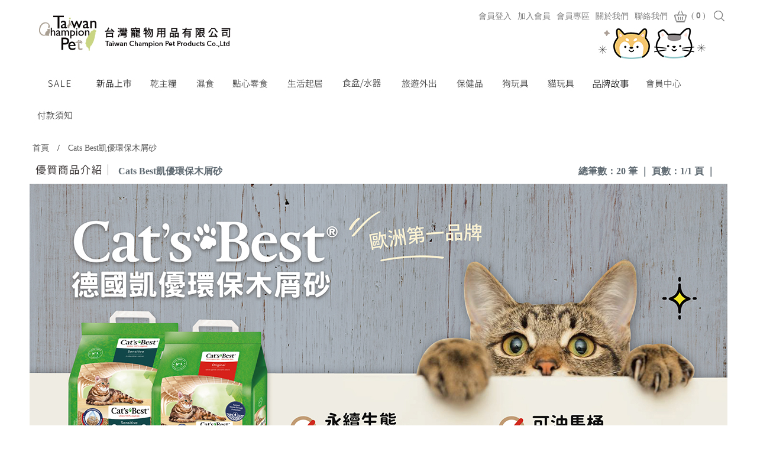

--- FILE ---
content_type: text/html; Charset=utf-8
request_url: https://twnpet.com/product.asp?pd_type=32
body_size: 74294
content:

<!DOCTYPE html PUBLIC "-//W3C//DTD XHTML 1.0 Transitional//EN" "http://www.w3.org/TR/xhtml1/DTD/xhtml1-transitional.dtd">

<html>
<head>
<META HTTP-EQUIV="Content-Type" CONTENT="text/html; charset=utf-8">
<link rel=stylesheet type="text/css" href="/gif/style11/color.css">

<meta property="og:title" content="CAT&#39;S BEST 凱優藍標粗粒木屑砂5.5KG-10L">
<meta property="og:type" content="product">
<meta property="og:url" content="https://twnpet.com/product.asp%3Fpd%5Ftype%3D32">
<meta property="og:image" content="https://twnpet.com/product/32/334-1b.jpg">

<meta HTTP-EQUIV="Content-Type" content="text/html; charset=utf-8">
<title>台灣寵物用品有限公司 -實現毛孩美好生活</title>
<meta name="keywords" content="托斯卡,紐健士,Cat&#39;s Best,凱優,木屑砂,Petmate,Petpals,貓跳台,運輸籠,WDJ,電動飲水機,環保砂,狗屋,天然糧,金日鱔,NutriPlan,韓國,貓罐,狗玩具">
<meta name="description" content="台寵致力改善寵物和飼主間的生活，代理品牌Petmate寵物用品、Chuckit狗狗外出用品、Westpaw耐咬狗玩具、cat&#39;s best凱優環保木屑砂、韓國NutriPlan金日鱔、Jackson Galaxy管教惡貓、Tuscan Natural托斯卡天然無穀糧、Supreme Source紐健士天然無穀糧、JPD錦鯉飼料, Petpals環保紙繩貓跳台、Patchwork狗狗玩偶、 Dr.Pro全機能貓罐">
<meta name="author" content="H3 B2C System [h3.com.tw]">
<meta name="application-name" content="H3 B2C System">
<link REL="SHORTCUT ICON" href="/favicon.ico">

<link rel=stylesheet type="text/css" href="/gif/style11/color.css?t=1740781803">
<!-- Global site tag (gtag.js) - Google Analytics -->
<script async src="https://www.googletagmanager.com/gtag/js?id=UA-134914421-1"></script>
<script>
  window.dataLayer = window.dataLayer || [];
  function gtag(){dataLayer.push(arguments);}
  gtag('js', new Date());
 
  gtag('config', 'UA-134914421-1');
</script>

<!-- Google Tag Manager -->
<script>(function(w,d,s,l,i){w[l]=w[l]||[];w[l].push({'gtm.start':
new Date().getTime(),event:'gtm.js'});var f=d.getElementsByTagName(s)[0],
j=d.createElement(s),dl=l!='dataLayer'?'&l='+l:'';j.async=true;j.src=
'https://www.googletagmanager.com/gtm.js?id='+i+dl;f.parentNode.insertBefore(j,f);
})(window,document,'script','dataLayer','GTM-KVN7ZK6');</script>
<!-- End Google Tag Manager -->

<meta name="facebook-domain-verification" content="12jb9x7r3f59ivey1cf3r16ofejyuq" />

<!-- Meta Pixel Code -->
<script>
!function(f,b,e,v,n,t,s)
{if(f.fbq)return;n=f.fbq=function(){n.callMethod?
n.callMethod.apply(n,arguments):n.queue.push(arguments)};
if(!f._fbq)f._fbq=n;n.push=n;n.loaded=!0;n.version='2.0';
n.queue=[];t=b.createElement(e);t.async=!0;
t.src=v;s=b.getElementsByTagName(e)[0];
s.parentNode.insertBefore(t,s)}(window, document,'script',
'https://connect.facebook.net/en_US/fbevents.js');
fbq('init', '843266606962004');
fbq('track', 'PageView');
</script>
<noscript><img height="1" width="1" style="display:none"
src="https://www.facebook.com/tr?id=843266606962004&ev=PageView&noscript=1"
/></noscript>
<!-- End Meta Pixel Code -->
<style>

</style>
<link rel="stylesheet" type="text/css" href="/def/main.css?t=1740781803">
<link rel="stylesheet" type="text/css" href="/def/more.css?t=1740781803">
<link rel="stylesheet" type="text/css" href="/def/jquery-modal/jquery.modal.css?v=20240419-2">
<script type="text/javascript" src="/def/jquery-1.11.3.min.js"></script>
<script type="text/javascript">

var def_LeftMenu_YN="N";def_width_total=1180,def_width_main=992,def_width_left=188,def_width_main_media=1200;
var MemLoginChk=false;
(function($) {
	$.fn.extend({
		PhotoSrc: function() {
			var $window = $(window);
			var windowsize = $window.width();
			if (windowsize>768) {
				$(this).attr("src",$(this).attr("src1"));
			} else {
				$(this).attr("src",$(this).attr("src2"));
			}
		}
	});
})(jQuery);
</script>

<meta name="viewport" content="width=device-width, initial-scale=1.0, user-scalable=no, maximum-scale=1.0, minimum-scale=1.0">
<link rel="stylesheet" href="/def/rwd/rwd_system.css?t=1740781803" type="text/css" />

<script type="text/javascript" src="/def/rwd/rwd-basic.js?v=0.4"></script>

<link rel="stylesheet" href="/def/slidebars/slidebars.css?t=20220218">

<script type="text/javascript" src="/def/def.js?t=20250406"></script>

<link rel=stylesheet type="text/css" href="/def/fontawesome-5.11.2/css/all.min.css">

<link rel=stylesheet type="text/css" href="/def/bootstrap/bootstrap-icons.min.css">
<link rel=stylesheet type="text/css" href="/def/bootstrap-utilities.min.css">
<link rel=stylesheet type="text/css" href="/def/bootstrap-grid.min.css">
<script type='text/javascript' src='/def/script.js?t=1740781803'></script>
<style>
#where *{vertical-align:middle;}
#where .slash{padding:0 10px;}
select {border:1px #888 solid;}

@media screen and (min-width: 1003px) {
	.PgArrow img {margin-top:0px;}
	.PgArrow span {display:inline-block;width:14px;height:14px;margin:0;padding:0;}
	.PgArrow .gostart {background:url(/gif/gostart.gif);}
	.PgArrow .goback {background:url(/gif/goback.gif);}
	.PgArrow .gonext {background:url(/gif/gonext.gif);}
	.PgArrow .goend {background:url(/gif/goend.gif);}
	.PgArrow .gostart2 {background:url(/gif/gostart2.gif);}
	.PgArrow .goback2 {background:url(/gif/goback2.gif);}
	.PgArrow .gonext2 {background:url(/gif/gonext2.gif);}
	.PgArrow .goend2 {background:url(/gif/goend2.gif);}
}

@media screen and (max-width: 1002px) {
	.PgArrow img {margin-top:5px;}
	.PgArrow span {display:inline-block;width:28px;height:28px;margin:0;padding:0;}
	.PgArrow .gostart {background:url(/gif/gostart_2x.png);}
	.PgArrow .goback {background:url(/gif/goback_2x.png);}
	.PgArrow .gonext {background:url(/gif/gonext_2x.png);}
	.PgArrow .goend {background:url(/gif/goend_2x.png);}
	.PgArrow .gostart2 {background:url(/gif/gostart2_2x.png);}
	.PgArrow .goback2 {background:url(/gif/goback2_2x.png);}
	.PgArrow .gonext2 {background:url(/gif/gonext2_2x.png);}
	.PgArrow .goend2 {background:url(/gif/goend2_2x.png);}
}

@media screen and (max-width: 638px) {
	.TitleBar1 {background-image:none;}
	.TitleBar1 p {padding:15px 0 10px 0;text-align:center;font-size:18px;border-bottom:1px #ddd solid;}
	.TitleBar1 p font{display:none;}
	.TitleBar1p {background-image:none;}
	.TitleBar1p p {padding:15px 0 10px 0;text-align:center;font-size:18px;border-bottom:1px #ddd solid;}
	.TitleBar1p p font{display:none;}
}

</style>
</head>
<body>
<META HTTP-EQUIV="Content-Type" CONTENT="text/html; charset=utf-8">
<style>.TopMenu_MemMsgNo {display:none;}</style>
<div id="scroll-nav" class="RwdHide" style="display:none;">
<div class="scroll-nav-wrap"><a href="/"><img src="/gif/logo_short.png?t=1740781803"></a>

<span class="ScrollWelcome"><font></font></span>
<nav><ul>
<li><a href=/mybag.asp target=><span>購物車(<font id=CartNo_ScrollNav>0</font>)</span></a></li>
<li><a href=><span>美容</span></a><ul>
<a href=/product.asp?pd_type=108><span>Petmate / JW / Bamboo</span></a><a href=/detail.asp?pd_type=109&pd_type_sub=&product_id=306&product_no=PG-U021&page=1&pdid=><span>KWIK STOP 止血粉</span></a><a href=/product.asp?pd_type=110><span>美容用品</span></a><a href=/product.asp?pd_type=111><span>美容電剪</span></a></ul>
</li>
<li><a href=><span>貓玩具</span></a><ul>
<a href=/product.asp?pd_type=20><span>管教惡貓傑克森</span></a><a href=/product.asp?id=128&pd_type=20&pdid=sub2><span>▸玩具 / 逗貓棒</span></a><a href=/product.asp?id=130&pd_type=20&pdid=sub2><span>▸餐具 / 貓草 / 食品</span></a><a href=/product.asp?id=129&pd_type=20&pdid=sub2><span>▸貓窩 / 床 / 墊</span></a><a href=/product.asp?id=134&pd_type=20&pdid=sub2><span>▸生活用品</span></a><a href=/product.asp?pd_type=33><span>JW / FatCat</span></a><a href=/product.asp?pd_type=112><span>自動旋轉羽毛雷射逗貓器</span></a><a href=https://www.twnpet.com/product.asp?pd_type=210><span>Mad Cat 貓玩具</span></a><a href=https://www.twnpet.com/product.asp?pd_type=210&pdid=sub2&id=211><span>▸貓草包</span></a><a href=https://www.twnpet.com/product.asp?pd_type=210&pdid=sub2&id=212><span>▸逗貓棒</span></a><a href=https://www.twnpet.com/product.asp?pd_type=210&pdid=sub2&id=213><span>▸益智 / 互動</span></a><a href=https://www.twnpet.com/product.asp?pd_type=42><span>Pet Zone 貓玩具</span></a></ul>
</li>
<li><a href=><span>狗玩具</span></a><ul>
<a href=/product.asp?pd_type=38><span>West Paw 耐咬保固</span></a><a href=/product.asp?id=131&pd_type=38&pdid=sub2><span>▸咬樂系列</span></a><a href=/product.asp?id=133&pd_type=38&pdid=sub2><span>▸塞食系列</span></a><a href=/product.asp?id=132&pd_type=38&pdid=sub2><span>▸互動系列</span></a><a href=/product.asp?pd_type=38&pdid=sub2&id=205><span>▸SeaFlex 海廢永續系列</span></a><a href=/product.asp?pd_type=41><span>Petmate</span></a><a href=/product.asp?pd_type=34><span>JW</span></a><a href=/product.asp?id=167&pd_type=34&pdid=sub2><span>▸咬樂系列</span></a><a href=/product.asp?id=168&pd_type=34&pdid=sub2><span>▸益智系列</span></a><a href=/product.asp?id=169&pd_type=34&pdid=sub2><span>▸藏食系列</span></a><a href=/product.asp?pd_type=37><span>Patchwork 布偶系列</span></a><a href=/product.asp?pd_type=39><span>Chuckit 外出玩具</span></a><a href=/product.asp?pd_type=43><span>尼龍咬骨</span></a><a href=/product.asp?pd_type=43&pdid=sub2&id=206><span>▸Pet Qwerks尼龍咬骨</span></a><a href=/product.asp?pd_type=44><span>Major Dog</span></a><a href=https://www.twnpet.com/product.asp?pd_type=209><span>HYPER PET訓練玩具</span></a><a href=https://www.twnpet.com/product.asp?pd_type=208><span>Pet Zone 狗玩具</span></a></ul>
</li>
<li><a href=><span>保健品</span></a><ul>
<a href=/product.asp?pd_type=35><span>Aureo 黑酵母口服液</span></a></ul>
</li>
<li><a href=><span>旅遊外出</span></a><ul>
<a href=/product.asp?pd_type=45><span>Petmate 航空運輸籠</span></a><a href=/product.asp?pd_type=46><span>提籃/背包</span></a><a href=/product.asp?pd_type=47><span>外出用品</span></a></ul>
</li>
<li><a href=><span>食盆/水器</span></a><ul>
<a href=/product.asp?pd_type=24><span>單碗 / 雙碗 / 慢食系列</span></a><a href=/product.asp?id=171&pd_type=24&pdid=sub2><span>▸北歐寵物碗</span></a><a href=/product.asp?pd_type=26><span>Petmate</span></a><a href=/product.asp?id=135&pd_type=26&pdid=sub2><span>▸定時餵食器</span></a><a href=/product.asp?id=136&pd_type=26&pdid=sub2><span>▸電動餵水器</span></a><a href=/product.asp?id=138&pd_type=26&pdid=sub2><span>▸Replendish 抗菌</span></a><a href=https://www.twnpet.com/product.asp?pd_type=124><span>無趣終結者-舔食碗盤</span></a></ul>
</li>
<li><a href=><span>生活起居</span></a><ul>
<a href=/product.asp?pd_type=32><span>Cats Best凱優環保木屑砂</span></a><a href=https://www.twnpet.com/product.asp?pd_type=6><span>ökocat 安可凝結木屑貓砂</span></a><a href=/product.asp?pd_type=21><span>Carefresh 凱優紙棉</span></a><a href=/product.asp?pd_type=25><span>Petmate密封飼料桶</span></a><a href=/product.asp?pd_type=29><span>Petmate豪華屋</span></a><a href=/detail.asp?pd_type=30&pd_type_sub=&product_id=1082&product_no=CS-JRSWF&page=1&pdid=><span>forest fresh 凱優新鮮樹皮墊屑</span></a><a href=/product.asp?pd_type=36><span>PetPals 貓(窩)跳台</span></a><a href=/product.asp?pd_type=31><span>Pet House寵物香氛蠟燭</span></a><a href=/product.asp?pd_type=22><span>生活用品</span></a><a href=/product.asp?id=146&pd_type=22&pdid=sub2><span>▸頸 / 項圈</span></a><a href=/product.asp?id=144&pd_type=22&pdid=sub2><span>▸毛梳 / 指甲剪</span></a><a href=/product.asp?id=147&pd_type=22&pdid=sub2><span>▸床組 / 磨爪柱</span></a><a href=/product.asp?id=145&pd_type=22&pdid=sub2><span>▸便盆 / 鏟子 / 踏墊</span></a></ul>
</li>
<li><a href=><span>點心零食</span></a><ul>
<a href=/product.asp?pd_type=14><span>但馬高原</span></a><a href=/product.asp?pd_type=23><span>沛滋露 犬用起司零食</span></a><a href=/product.asp?pd_type=40><span>INABA狗肉泥</span></a><a href=/product.asp?pd_type=162><span>CIAO貓點心</span></a><a href=/product.asp?id=164&pd_type=162&pdid=sub2><span>▸肉泥條 / 膏</span></a><a href=/product.asp?id=172&pd_type=162&pdid=sub2><span>▸餐包</span></a><a href=/product.asp?id=165&pd_type=162&pdid=sub2><span>▸鮪魚 / 鰹魚燒柳條</span></a><a href=/product.asp?pd_type=19><span>金日鱔 零食</span></a><a href=/product.asp?pd_type=19&pdid=sub2&id=219><span>▸貓脆餅系列</span></a><a href=https://www.twnpet.com/product.asp?pd_type=48><span>Wild Eat 野生饗宴</span></a></ul>
</li>
<li><a href=><span>濕食</span></a><ul>
<a href=/product.asp?pd_type=49><span>日本VOICE五星頂級貓罐</span></a><a href=/product.asp?pd_type=15><span>纖維物語化毛貓食</span></a><a href=/product.asp?pd_type=17><span>Dayan 達洋貓食</span></a><a href=/product.asp?pd_type=16><span>Dr. Pro 機能貓食</span></a><a href=/detail.asp?pd_type=18&pd_type_sub=&product_id=40&product_no=UJPD-DPV&page=1&pdid=><span>Dr. Pro 犬貓用素食罐</span></a><a href=/product.asp?pd_type=158><span>CIAO貓罐(24入/箱)</span></a><a href=/product.asp?id=159&pd_type=158&pdid=sub2><span>▸旨定貓罐</span></a><a href=/product.asp?id=160&pd_type=158&pdid=sub2><span>▸近海 / 特齡貓罐</span></a><a href=/product.asp?id=161&pd_type=158&pdid=sub2><span>▸奢華寵愛貓罐</span></a><a href=https://www.twnpet.com/product.asp?pd_type=158&pdid=sub2&id=216><span>▸乳酸菌罐</span></a><a href=https://www.twnpet.com/product.asp?pd_type=158&pdid=sub2&id=215><span>▸活跳鮪魚罐</span></a><a href=https://www.twnpet.com/product.asp?pd_type=158&pdid=sub2&id=214><span>▸BIG鰹魚罐</span></a><a href=/product.asp?pd_type=176><span>DBF罐頭(24入/箱)</span></a></ul>
</li>
<li><a href=><span>乾主糧</span></a><ul>
<a href=/product.asp?pd_type=10><span>Tuscan Natural 托斯卡</span></a><a href=/product.asp?pd_type=13><span>Supreme Source紐健士 天然無穀糧</span></a><a href=/product.asp?pd_type=11><span>維吉機能蔬食</span></a></ul>
</li>
<li><a href=/all.asp><span>所有商品</span></a></li>
<li><a href=new.asp><span>New</span></a></li>
</ul></nav>
<link rel='stylesheet' href='/def/ScrollNav.css?t=1733655588'>
<span class="ScrollMessage"><font></font></span>
</div>
</div>

<div align=center id="container">

	<header>
		<h1 style='padding-left:5px;'><a href=/>台灣寵物用品</a></h1>
		<span class='header_icon' style=''>
		<li><a href="#LeftmMenu" id="open-left" class="menu-btn" style="right:unset;color:inherit;background:none;"><img src='/gif/cell_open_left.png' width="40" height="40"></a></li><li class='w2'><a class='MiniCartNo2' href='/mybag.asp'><p class='InlineFlexCenter'><span id=MiniCartNo2></span></p></a></li><li style='width:40px'><span id="js-toggle-top-slidebar" class='InlineFlexCenter hand' style='width:100%;height:100%;'><img src='/gif/cell_top_acc.png' style='width:40px;height:40px;'></span></li>
		</span>
	<p>
	</header>

	</p>
	<div id="navbars_nav" style="display:none">
    <ul class='navbars_nav'>
		<li id='UserMenuLi2'><a href=/goods.asp?fn=new><div><span class='fa-stack fa-lg'><i class='fa fa-circle fa-stack-2x'></i><i class='dot1 fa fa fa-star fa-stack-1x'></i></span><p class=s1>新品上市</p></div></a></li>
<li id='UserMenuLi3'><a href=/goods.asp?fn=off><div><span class='fa-stack fa-lg'><i class='fa fa-circle fa-stack-2x'></i><i class='dot1 fa fa fa-tags fa-stack-1x'></i></span><p class=s1>當期優惠</p></div></a></li>

    </ul>
    </div>
<style>
.hamburger-box, .hamburger-inner, .hamburger-inner::before, .hamburger-inner::after {width: 23px;}
.hamburger-inner {margin-top:0;}
.hamburger-inner::before {top: -8px;}
.hamburger-inner::after {bottom: -8px;}
</style>
<link type="text/css" rel="stylesheet" href="/def/jquery.mmenu.all.merge_system.css?t=1740781803" />
<script type="text/javascript" src="/def/mmenu/core/js/jquery.mmenu.min.all.js"></script>
<script type="text/javascript">
$(function() {
	$mm_zoomScaleDown = 1;
	$mm_zoomScaleUp =1 ;
	$('div#LeftmMenu').mmenu({
		offCanvas:{position:"left","zposition":"front"}
		,extensions:['effect-slide-menu','pageshadow','effect-listitems-slide','theme-black','border-full' ] //pageshadow,tileview
		//,searchfield	: true
		
		,navbar:{title:'主分類選單'}
		,navbars:[{position:'top',content:[$("#navbars_nav").html()]},{position:'bottom',content:['<a href="#"></a>']}]
	});

	var forEach=function(t,o,r){if("[object Object]"===Object.prototype.toString.call(t))for(var c in t)Object.prototype.hasOwnProperty.call(t,c)&&o.call(r,t[c],c,t);else for(var e=0,l=t.length;l>e;e++)o.call(r,t[e],e,t)};
	var hamburgers = document.querySelectorAll(".hamburger");
	if (hamburgers.length > 0) {
		forEach(hamburgers, function(hamburger) {
			hamburger.addEventListener("click", function() {
				this.classList.toggle("is-active");
			}, false);
		});
    }

	//MemMsg
	$(document).on('click', '.TopMenu_MemMsgNo', function(event){location.href='/MemMsg/'});


	var $window = $(window);
	var windowsize1 = 1903;
	var LeftWidth=$(".BG2LinkLogo").css("left").replace("px","");
	var TopWidth=$(".BG2LinkLogo").css("top").replace("px","");
	var LogoWidth=$(".logo_s").width();
	function Logo_s() {
		var windowsize2 = $window.width();
		$(".BG2LinkLogo").css({
			"left":(windowsize2/windowsize1)*LeftWidth+"px",
			"top":(windowsize2/windowsize1)*TopWidth+"px"
		});
    }
    $(window).resize(Logo_s).trigger('resize');




});
</script>

<div id="footerMenu2" class="WebHide">
	
	<div class="content-wrap">
		<ul class="navigation">
		<li id='UserMenuLi13'><a href='/msg/'><div><i class='far fa-comment fa-inverse' aria-hidden='true'></i><p class=s1>最新活動</p></div></a></li>
<li id='UserMenuLi14'><a href='#LeftmMenu' class='menu-btn'><div><i class='fa fa-bars fa-inverse' aria-hidden='true'></i><p class=s1>商品分類</p></div></a></li>
<li id='UserMenuLi15'><a href='/collect.asp'><div><i class='far fa-heart fa-inverse' aria-hidden='true'></i><p class=s1>我的收藏</p></div></a></li>
<li id='UserMenuLi16'><a href='/goods.asp?fn=history'><div><i class='fa fa-history fa-inverse' aria-hidden='true'></i><p class=s1>瀏覽紀錄</p></div></a></li>
<li id='js-toggle-bottom-slidebar'><a><div><i class='fa fa-search fa-inverse' aria-hidden='true'></i><p class=s1>商品搜尋</p></div></a></li>

		</ul>
	</div>
</div>

<div style="display:none" id="QuickBuyNotify"></div>

<div style="display:none" id="QuickBuyDialog"><div class="dialogModal_header"></div><div id="dialogModal_content" class="dialogModal_content"></div></div>

<div canvas_="container" style="display:inline-block;width:100%;" class="TopMenuStyle">
<div class=DivTop>
<div class=DivBottom>
<center>
<div class="DivBlockTop" align=center>

<div class="TopMenuSimple main">

<div id="LogoBG" class="wwTotal wwMax" style="position:relative;">

<div class="wwTotal wwMax" >

<link rel="stylesheet" type="text/css" href="/def/top_message_slick_merge_system.css?t=1740781803"/>
<script type="text/javascript" src="/def/slick/slick.min.js"></script>
<div id='slider-news-box'>
<div id="slider-news" class="slider-news-top" style="height:1px;overflow:hidden;float:left;vertical-align:top;opacity:0;transition:all 0.3s;">

</div>
</div>
<script type="text/javascript">
$(document).ready(function(){ 
const myTimeout = setTimeout(slider_news, 100);
function slider_news(){
	$('#slider-news').css("opacity","1").slick({vertical:true,autoplay:true,dots:false,arrows:false,infinite:true,speed:500,slidesToShow:1,slidesToScroll:1});
}
}); 
</script> 
<div align=left class=BG2LinkLogo style='display:inline-block;text-align:top;position:absolute;z-index:7;'><a href='/' class='InlineBlock'><img class='logo_s' src='/product/home/logo_s.jpg?t=1740781803'></a></div><div id=TopSearchBox>
<form METHOD="post" name=TopSearch ACTION="/search.asp">
<table border="0" cellspacing="2" cellpadding="0" style="border-collapse: collapse">
<input type=hidden name="SearchSend" value="SEND">
<tr>
<td align="center"><input type="text"  onblur="if(this.value=='')this.value='商品搜尋'" onfocus="if (this.value.indexOf('')!=-1) {this.value=''}" onmouseout="window.status='商品搜尋';return true" onmouseover="window.status='商品搜尋';return true" value="商品搜尋" name="kwd" size="14"></td>
<td align="center"><a href="javascript:TopSearch.submit();"><img src="/gif/TopSearch.gif" align="absbottom" border="0"></a></td>
</tr>
</table>
</form>
</div><div style='position:absolute;z-index:888;right:0;'><style>
#Qlink_D ul {padding-top:5px;padding-bottom:0px;}
#Qlink_D li {display:inline-block;padding:5px 5px;}
</style>
<div id=Qlink_D class='Qlink'><ul><li><a href=/acc/members_login.asp>會員登入</a></li><li><a href='/acc/apply.asp' target=''>加入會員</a></li><li><a href='/service.asp' target=''>會員專區</a></li><li><a href='/info/view.asp?id=1'>關於我們</a></li><li><a href='/inquiry.asp'>聯絡我們</a></li><li id=cart><img class='TopMiniCar' src='/gif/minicar.png?t=' style='vertical-align:middle;'><a href='/mybag.asp'><span>(</span><span id=CartNo>0</span><span>)</span></a></li><li><style>#QlinkD_Search {display:inline-flex;align-items:center;}#QlinkD_Search input[type=text] {transition:all 0.5s;-webkit-transition:all 0.5s;-moz-transition:all 0.5s;border:0;border-bottom:1px #888 solid;background:#fff;padding:3px 0;}.Search {width:0;opacity:0;margin-left:-6px;}.SearchHover {width:110px;opacity:1;}</style><script type='text/javascript'>
$(document).ready(function(){
$('#QlinkD_Search input[type=text]').focus(function(){
$('#QlinkD_Search input[type=text]').addClass('SearchForcus');
}).focusout(function(){
if ($('#QlinkD_Search input').val().length>0) {
} else {
$('#QlinkD_Search input[type=text]').removeClass('SearchForcus').removeClass('SearchHover').addClass('Search');
}
});
$('#QlinkD_Search').hover(function(){
$('#QlinkD_Search input[type=text]').removeClass('Search').addClass('SearchHover');
},function(){
if ($('#QlinkD_Search input[type=text]').hasClass('SearchForcus')) {
} else {
$('#QlinkD_Search input[type=text]').removeClass('SearchHover').addClass('Search');
}
});
});
function validate_QlinkD_Search(form){if(form.kwd.value==''){form.kwd.focus();return false;}return true;}
</script>
<form method='post' action='/search.asp' id='QlinkD_Search' onSubmit='return validate_QlinkD_Search(this)'><input type='text' name='kwd' placeholder='找商品' class='Search'><input type='hidden' name='SearchSend' value='Y'><input type='image' class='hand' name='info2_45' src='/info2/photo/s45.png?t='></form></li></ul></div></div>
</div>
</div><link rel="stylesheet" href="/def/responsive-nav/css/defaults.css">
<link rel="stylesheet" href="/def/responsive-nav/css/nav-core.css">
<link rel="stylesheet" href='/def/responsive-nav/css/nav-layout_system.css?t=1740781803'>
<!--[if lt IE 9]>
<link rel="stylesheet" href="/def/responsive-nav/css/ie8-core.css">
<link rel="stylesheet" href="/def/responsive-nav/css/ie8-layout.css">
<script src="/def/responsive-nav/js/html5shiv.min.js"></script>
<![endif]-->
<script src="/def/responsive-nav/js/rem.min.js"></script>
<div class=RwdMenu><ul class='RwdMenuUL'><li class='WebHide RwdMenuSearch' style='padding:10px 0;'><div class='WebHide' style='width:100%;'><form METHOD='post' name='FloatSearch2' ACTION='/search.asp' id='FloatSearch2'><input type=hidden name='SearchSend' value='SEND'><div style='width:100%;padding:0 20px;margin-top:20px;display:inline-flex;align-items:center;'><input class='input01' type='text' style='width:calc(100% - 30px);height:40px;font-size:12pt;background:none;border:0;border-bottom:1px #ccc solid;' placeholder='請輸入關鍵字' name='kwd' value=''></span><span onclick='javascript:document.FloatSearch2.submit();'><svg xmlns='http://www.w3.org/2000/svg' style='color:#666;' width='28' height='28' fill='currentColor' class='bi bi-search' viewBox='0 0 16 16'><path d='M11.742 10.344a6.5 6.5 0 1 0-1.397 1.398h-.001c.03.04.062.078.098.115l3.85 3.85a1 1 0 0 0 1.415-1.414l-3.85-3.85a1.007 1.007 0 0 0-.115-.1zM12 6.5a5.5 5.5 0 1 1-11 0 5.5 5.5 0 0 1 11 0z'></path></svg><span style='margin:0 5px'><span></div></form></div></li>
<li id='TopMenu28' NavMainID='28' class='nav-main nav-submenu'><a href='https://www.twnpet.com/product.asp?pd_type=116'><img  onMouseOut="MM_swapImgRestore()" onMouseOver="MM_swapImage('s28','','/gif/style11/s28b.jpg?t=1672391305',1)" name=s28 border=0 src='/gif/style11/s28.jpg?t=1672391305'><span class='HaveSub'>SALE</span></a><ul style='display:none'><li><a href=https://www.twnpet.com/product.asp?pd_type=116&pdid=sub2&id=207 target=>凱優木屑砂優惠組合</a></li></ul></li><li id='TopMenu14' NavMainID='14' class='nav-main'><a href='/new.asp'><img  onMouseOut="MM_swapImgRestore()" onMouseOver="MM_swapImage('s14','','/gif/style11/s14b.jpg?t=1662378234',1)" name=s14 border=0 src='/gif/style11/s14.jpg?t=1662378234'><span>新品上市</span></a></li><li id='TopMenu16' NavMainID='16' class='nav-main nav-submenu'><a href='#'><img  onMouseOut="MM_swapImgRestore()" onMouseOver="MM_swapImage('s16','','/gif/style11/s16b.jpg?t=1669116782',1)" name=s16 border=0 src='/gif/style11/s16.jpg?t=1669116782'><span class='HaveSub'>乾主糧</span></a><ul style='display:none'><li><a href=/product.asp?pd_type=10 target=>Tuscan Natural 托斯卡</a></li><li><a href=/product.asp?pd_type=13 target=>Supreme Source紐健士 天然無穀糧</a></li><li><a href=/product.asp?pd_type=11 target=>維吉機能蔬食</a></li></ul></li><li id='TopMenu17' NavMainID='17' class='nav-main nav-submenu'><a href='#'><img  onMouseOut="MM_swapImgRestore()" onMouseOver="MM_swapImage('s17','','/gif/style11/s17b.jpg?t=1662109450',1)" name=s17 border=0 src='/gif/style11/s17.jpg?t=1662109450'><span class='HaveSub'>濕食</span></a><ul style='display:none'><li><a href=/product.asp?pd_type=49 target=>日本VOICE五星頂級貓罐</a></li><li><a href=/product.asp?pd_type=15 target=>纖維物語化毛貓食</a></li><li><a href=/product.asp?pd_type=17 target=>Dayan 達洋貓食</a></li><li><a href=/product.asp?pd_type=16 target=>Dr. Pro 機能貓食</a></li><li><a href=https://www.twnpet.com/product.asp?pd_type=221 target=>獸研所</a></li><li><a href=https://www.twnpet.com/product.asp?pd_type=223 target=>三洋貓食</a></li><li><a href=https://www.twnpet.com/product.asp?pd_type=224 target=>Let's Cate 凱勒</a></li><li><a href=https://www.twnpet.com/product.asp?pd_type=225 target=>Lucy 犬用餐盒</a></li><li><a href=https://www.twnpet.com/product.asp?pd_type=227 target=>Chew Me 寵物食品</a></li><li><a href=https://www.twnpet.com/product.asp?pd_type=229 target=>NEKO</a></li><li><a href=https://www.twnpet.com/product.asp?pd_type=230 target=>Applaws 愛柏思</a></li><li><a href=/product.asp?pd_type=158 target=>CIAO貓罐(24入/箱)</a></li><li><a href=/product.asp?id=159&pd_type=158&pdid=sub2 target=>▸旨定貓罐</a></li><li><a href=/product.asp?id=160&pd_type=158&pdid=sub2 target=>▸近海 / 特齡貓罐</a></li><li><a href=/product.asp?id=161&pd_type=158&pdid=sub2 target=>▸奢華寵愛貓罐</a></li><li><a href=https://www.twnpet.com/product.asp?pd_type=158&pdid=sub2&id=214 target=>▸BIG鰹魚罐</a></li><li><a href=https://www.twnpet.com/product.asp?pd_type=158&pdid=sub2&id=215 target=>▸活跳鮪魚罐</a></li><li><a href=https://www.twnpet.com/product.asp?pd_type=158&pdid=sub2&id=216 target=>▸乳酸菌罐</a></li><li><a href=/product.asp?pd_type=176 target=>DBF罐頭(24入/箱)</a></li><li><a href=https://www.twnpet.com/product.asp?pd_type=226 target=>JPD爬蟲動物飼料</a></li></ul></li><li id='TopMenu18' NavMainID='18' class='nav-main nav-submenu'><a href='#'><img  onMouseOut="MM_swapImgRestore()" onMouseOver="MM_swapImage('s18','','/gif/style11/s18b.jpg?t=1662109466',1)" name=s18 border=0 src='/gif/style11/s18.jpg?t=1662109466'><span class='HaveSub'>點心零食</span></a><ul style='display:none'><li><a href=/product.asp?pd_type=14 target=>但馬高原</a></li><li><a href=/product.asp?pd_type=23 target=>沛滋露 犬用起司零食</a></li><li><a href=/product.asp?pd_type=40 target=>INABA狗肉泥</a></li><li><a href=/product.asp?pd_type=162 target=>CIAO貓點心</a></li><li><a href=/product.asp?id=164&pd_type=162&pdid=sub2 target=>▸肉泥條 / 膏</a></li><li><a href=/product.asp?id=172&pd_type=162&pdid=sub2 target=>▸餐包</a></li><li><a href=/product.asp?id=165&pd_type=162&pdid=sub2 target=>▸鮪魚 / 鰹魚燒柳條</a></li><li><a href=https://www.twnpet.com/product.asp?pd_type=48 target=>Wild Eat 野生饗宴</a></li><li><a href=/product.asp?pd_type=19 target=>金日鱔零食</a></li><li><a href=/product.asp?pd_type=19&pdid=sub2&id=219 target=>▸貓脆餅系列</a></li></ul></li><li id='TopMenu19' NavMainID='19' class='nav-main nav-submenu'><a href='#'><img  onMouseOut="MM_swapImgRestore()" onMouseOver="MM_swapImage('s19','','/gif/style11/s19b.jpg?t=1710348492',1)" name=s19 border=0 src='/gif/style11/s19.jpg?t=1710348492'><span class='HaveSub'>生活起居</span></a><ul style='display:none'><li><a href=/product.asp?pd_type=32 target=>Cats Best凱優環保木屑砂</a></li><li><a href=https://www.twnpet.com/product.asp?pd_type=6 target=>ökocat 安可凝結木屑貓砂</a></li><li><a href=/product.asp?pd_type=21 target=>Carefresh 凱優紙棉</a></li><li><a href=/product.asp?pd_type=25 target=>Petmate密封飼料桶</a></li><li><a href=/product.asp?pd_type=29 target=>Petmate豪華屋</a></li><li><a href=/detail.asp?pd_type=30&pd_type_sub=&product_id=1082&product_no=CS-JRSWF&page=1&pdid= target=>forest fresh 凱優新鮮樹皮墊屑</a></li><li><a href=/product.asp?pd_type=36 target=>PetPals 貓(窩)跳台</a></li><li><a href=/product.asp?pd_type=31 target=>Pet House寵物香氛蠟燭</a></li><li><a href=/product.asp?pd_type=22 target=>生活用品</a></li><li><a href=/product.asp?id=146&pd_type=22&pdid=sub2 target=>▸頸 / 項圈</a></li><li><a href=/product.asp?id=144&pd_type=22&pdid=sub2 target=>▸毛梳 / 指甲剪</a></li><li><a href=/product.asp?id=147&pd_type=22&pdid=sub2 target=>▸床組 / 磨爪柱</a></li><li><a href=/product.asp?id=145&pd_type=22&pdid=sub2 target=>▸便盆 / 鏟子 / 踏墊</a></li><li>美容</li><li><a href=/detail.asp?pd_type=109&pd_type_sub=&product_id=306&product_no=PG-U021&page=1&pdid= target=>▸KWIK STOP止血粉</a></li><li><a href=/product.asp?pd_type=110 target=>▸美容用品</a></li><li><a href=/product.asp?pd_type=111 target=>▸美容電剪</a></li></ul></li><li id='TopMenu20' NavMainID='20' class='nav-main nav-submenu'><a href='#'><img  onMouseOut="MM_swapImgRestore()" onMouseOver="MM_swapImage('s20','','/gif/style11/s20b.jpg?t=1662109900',1)" name=s20 border=0 src='/gif/style11/s20.jpg?t=1662109900'><span class='HaveSub'>食盆/水器</span></a><ul style='display:none'><li><a href=/product.asp?pd_type=24 target=>單碗 / 雙碗 / 慢食系列</a></li><li><a href=/product.asp?id=171&pd_type=24&pdid=sub2 target=>▸北歐寵物碗</a></li><li><a href=/product.asp?pd_type=26 target=>Petmate</a></li><li><a href=/product.asp?id=135&pd_type=26&pdid=sub2 target=>▸定時餵食器</a></li><li><a href=/product.asp?id=136&pd_type=26&pdid=sub2 target=>▸電動餵水器</a></li><li><a href=/product.asp?id=138&pd_type=26&pdid=sub2 target=>▸Replendish 抗菌</a></li><li><a href=https://www.twnpet.com/product.asp?pd_type=124 target=>無趣終結者-舔食碗盤</a></li><li><a href=https://www.twnpet.com/product.asp?pd_type=222 target=>HHOLOVE</a></li></ul></li><li id='TopMenu21' NavMainID='21' class='nav-main nav-submenu'><a href='#'><img  onMouseOut="MM_swapImgRestore()" onMouseOver="MM_swapImage('s21','','/gif/style11/s21b.jpg?t=1662109916',1)" name=s21 border=0 src='/gif/style11/s21.jpg?t=1662109916'><span class='HaveSub'>旅遊外出</span></a><ul style='display:none'><li><a href=/product.asp?pd_type=45 target=>Petmate 航空運輸籠</a></li><li><a href=/product.asp?pd_type=46 target=>提籃/背包</a></li><li><a href=/product.asp?pd_type=47 target=>外出用品</a></li></ul></li><li id='TopMenu22' NavMainID='22' class='nav-main nav-submenu'><a href='#'><img  onMouseOut="MM_swapImgRestore()" onMouseOver="MM_swapImage('s22','','/gif/style11/s22b.jpg?t=1662109933',1)" name=s22 border=0 src='/gif/style11/s22.jpg?t=1662109933'><span class='HaveSub'>保健品</span></a><ul style='display:none'><li><a href=/product.asp?pd_type=35 target=>Aureo 黑酵母口服液</a></li><li><a href=https://www.twnpet.com/product.asp?pd_type=228 target=>Twinkling Star 鱉蛋爆毛粉</a></li></ul></li><li id='TopMenu23' NavMainID='23' class='nav-main nav-submenu'><a href='#'><img  onMouseOut="MM_swapImgRestore()" onMouseOver="MM_swapImage('s23','','/gif/style11/s23b.jpg?t=1662109949',1)" name=s23 border=0 src='/gif/style11/s23.jpg?t=1662109949'><span class='HaveSub'>狗玩具</span></a><ul style='display:none'><li><a href=/product.asp?pd_type=38 target=>West Paw 耐咬保固</a></li><li><a href=/product.asp?id=131&pd_type=38&pdid=sub2 target=>▸咬樂系列</a></li><li><a href=/product.asp?id=133&pd_type=38&pdid=sub2 target=>▸塞食系列</a></li><li><a href=/product.asp?id=132&pd_type=38&pdid=sub2 target=>▸互動系列</a></li><li><a href=/product.asp?pd_type=38&pdid=sub2&id=205 target=>▸SeaFlex 環保系列</a></li><li><a href=/product.asp?pd_type=41 target=>Petmate</a></li><li><a href=/product.asp?pd_type=34 target=>JW</a></li><li><a href=/product.asp?id=167&pd_type=34&pdid=sub2 target=>▸咬樂系列</a></li><li><a href=/product.asp?id=168&pd_type=34&pdid=sub2 target=>▸益智系列</a></li><li><a href=/product.asp?id=169&pd_type=34&pdid=sub2 target=>▸藏食系列</a></li><li><a href=/product.asp?pd_type=37 target=>Patchwork 布偶系列</a></li><li><a href=/product.asp?pd_type=39 target=>Chuckit 外出玩具</a></li><li><a href=/product.asp?pd_type=43 target=>尼龍咬骨</a></li><li><a href=/product.asp?pd_type=43&pdid=sub2&id=206 target=>▸Pet Qwerks尼龍咬骨</a></li><li><a href=/product.asp?pd_type=44 target=>Major Dog</a></li><li><a href=/product.asp?pd_type=178 target=>Jolly Pets</a></li><li><a href=https://www.twnpet.com/product.asp?pd_type=209 target=>HYPER PET互動訓練</a></li><li><a href=https://www.twnpet.com/product.asp?pd_type=208 target=>Pet Zone 狗玩具</a></li></ul></li><li id='TopMenu24' NavMainID='24' class='nav-main nav-submenu'><a href='#'><img  onMouseOut="MM_swapImgRestore()" onMouseOver="MM_swapImage('s24','','/gif/style11/s24b.jpg?t=1662109965',1)" name=s24 border=0 src='/gif/style11/s24.jpg?t=1662109965'><span class='HaveSub'>貓玩具</span></a><ul style='display:none'><li><a href=/product.asp?pd_type=20 target=>管教惡貓傑克森</a></li><li><a href=/product.asp?id=128&pd_type=20&pdid=sub2 target=>▸玩具 / 逗貓棒</a></li><li><a href=/product.asp?id=130&pd_type=20&pdid=sub2 target=>▸餐具 / 貓草 / 食品</a></li><li><a href=/product.asp?id=129&pd_type=20&pdid=sub2 target=>▸貓窩 / 床 / 墊</a></li><li><a href=/product.asp?id=134&pd_type=20&pdid=sub2 target=>▸生活用品</a></li><li><a href=/product.asp?pd_type=33 target=>JW / FatCat</a></li><li><a href=/product.asp?pd_type=112 target=>自動旋轉羽毛雷射逗貓器</a></li><li><a href=https://www.twnpet.com/product.asp?pd_type=210 target=>Mad Cat 貓玩具</a></li><li><a href=https://www.twnpet.com/product.asp?pd_type=210&pdid=sub2&id=211 target=>▸貓草包</a></li><li><a href=https://www.twnpet.com/product.asp?pd_type=210&pdid=sub2&id=212 target=>▸逗貓棒</a></li><li><a href=https://www.twnpet.com/product.asp?pd_type=210&pdid=sub2&id=213 target=>▸益智 / 互動</a></li><li><a href=https://www.twnpet.com/product.asp?pd_type=42 target=>Pet Zone 貓玩具</a></li><li><a href=https://www.twnpet.com/product.asp?pd_type=231 target=>Quirky Kitty 貓玩具</a></li></ul></li><li id='TopMenu25' NavMainID='25' class='nav-main nav-submenu'><a href='#'><img  onMouseOut="MM_swapImgRestore()" onMouseOver="MM_swapImage('s25','','/gif/style11/s25b.jpg?t=1710349430',1)" name=s25 border=0 src='/gif/style11/s25.jpg?t=1710349430'><span class='HaveSub'>品牌故事</span></a><ul style='display:none'></ul></li><li id='TopMenu26' NavMainID='26' class='nav-main nav-submenu'><a href='#'><img  onMouseOut="MM_swapImgRestore()" onMouseOver="MM_swapImage('s26','','/gif/style11/s26b.jpg?t=1662110003',1)" name=s26 border=0 src='/gif/style11/s26.jpg?t=1662110003'><span class='HaveSub'>會員中心</span></a><ul style='display:none'><li><a href=https://twnpet.com/acc/members_login.asp target=>登入 / 加入會員</a></li><li><a href=https://twnpet.com/msg/index.asp target=>最新消息</a></li><li><a href=https://twnpet.com/web/view.asp?id=15 target=>購物條款</a></li><li><a href=https://twnpet.com/order/index.asp target=>訂單查詢</a></li><li><a href=https://www.twnpet.com/web/view.asp?id=4 target=>退換貨須知</a></li></ul></li><li id='TopMenu27' NavMainID='27' class='nav-main nav-submenu'><a href='#'><img  onMouseOut="MM_swapImgRestore()" onMouseOver="MM_swapImage('s27','','/gif/style11/s27b.jpg?t=1662110020',1)" name=s27 border=0 src='/gif/style11/s27.jpg?t=1662110020'><span class='HaveSub'>付款須知</span></a><ul style='display:none'><li><a href=https://www.twnpet.com/info/view.asp?id=9 target=>購物須知</a></li><li><a href=https://twnpet.com/web/view.asp?id=8 target=>付款方式教學</a></li><li><a href=https://twnpet.com/pay_ok.asp target=>匯款通知</a></li><li><a href=https://twnpet.com/pay_online_quick.asp target=>補刷卡區</a></li></ul></li></ul></div><script src="/def/responsive-nav/js/nav.jquery.min.js"></script>
<script>
    $('.RwdMenu').nav({navButton:'.hamburger',slideSpeed:0});
</script>

</center></div></center>

<script>

$(window).scroll(function(){if($(window).width()>=1002){if($(window).scrollTop()>350){$("#scroll-nav").slideDown("fast");$('#scroll-nav').removeClass('hide').addClass('show')}else{$("#scroll-nav").slideUp("fast")}}else{$("#scroll-nav").css({"display":"none"})}});


$(function () {
	$.get("/min_car_CartNo.asp?t="+Date(), function(CartNo){
		$('#CartNo').html(CartNo);
		$('#CartNoRight').html(CartNo);
		$('#CartNo_ScrollNav').html(CartNo);
		$('#MiniCartNo2').html(CartNo);
	});
});

function FloatMemLogin(){
		$.ajax({type: 'GET',url: '/acc/ajax_login.asp',cache: false,success: function(html){
			$("#QuickBuyNotify").html(html);
			$("#QuickBuyNotify").modal({overlay: "#fff",opacity: 0.35});
		}}); 
}
</script>
<div align="center">
<center>
<table border="0" cellpadding="0" style="border-collapse: collapse" class=box_bg>
<tr>
<td align=center>
<table border="0" cellspacing="0" cellpadding="0" style="border-collapse: collapse" class=main>
<tr>

<td class=mm>
<table border="0" cellpadding="0" style="border-collapse: collapse" bordercolor="#111111" width="100%">
<tr>
<td>
<script>
	var $window = $(window);
	
	function checkW() {
		var windowsize = $window.width();
		if (windowsize >= def_width_total) {
			if (def_LeftMenu_YN=="Y"){
				$(".mm").css({"width":def_width_main+"px","max-width":def_width_main+"px"});
			} else {
				$(".mm").css({"width":def_width_total+"px","max-width":def_width_total+"px"});
			}
		} else if (windowsize >= 768) {
			if (def_LeftMenu_YN=="Y"){
				if (windowsize >= 992 && windowsize <= 956) {
					$(".mm").css({"width":windowsize - def_width_left +"px","max-width":windowsize - def_width_left +"px"});
				} else {
					$(".mm").css({"width":windowsize +"px","max-width":windowsize +"px"});
				}
			} else {
				$(".mm").css({"width":windowsize +"px","max-width":windowsize +"px"});
			}
		} else {
			$(".mm").css({"width":windowsize +"px","max-width":windowsize +"px"});
		}
	}
	$(window).resize(checkW).trigger('resize');
</script>
<style>.AdPhotoMsg1 img {max-width:100%;}.AdPhotoMsg1 .row{margin:0;}.AdPhotoMsg1 .col{display:inline-block;padding:0;}.AdPhotoMsg1 {display:inline-block;max-width:100%;width:100%;}</style><style>
.AdPhotoMsg1 img {max-width:100%;}

</style>
</td></tr>
<tr>
<td align='left' class='RwdTdHide'>
<div id='where'>
<a href='/'>首頁</a><font class='slash'> / </font><a href='/product.asp?pd_type=32'>Cats Best凱優環保木屑砂</a>
</div>
</td>
</tr>

<META HTTP-EQUIV="Content-Type" CONTENT="text/html; charset=utf-8">
<style>
.SystemCart{width:31px;height:22px;display:inline-flex;align-items:center;justify-content:center;padding:0;}
.SystemCart i{font-size:22px;}
.ImgCart:hover {}

</style>
<script src="def/jquery.lazyload.min.js" type="text/javascript"></script>
<script type="text/javascript" src="def/jquery.ajaxloader.1.5.1.min.js"></script>

<script type="text/javascript" src="/def/number_spinner/jquery.fs.stepper.min.js"></script>
<link rel=stylesheet type="text/css" href="/def/number_spinner/number_spinner.css">

<script language="JavaScript">
var DragBuyMsgYN="";
function ValidateNumber(e, pnumber) {if (!/^\d+$/.test(pnumber)){var newValue =/^\d+/.exec(e.value);if (newValue != null){e.value = newValue;} else {e.value = "";}}return false;}
</script>

<style>
svg {fill: currentColor;}
.show {display:inline-block;}
.hide {display:none;}
.block {display:inline-block;width:100%;}
.flexblock {display:inline-flex;width:100%;justify-content:end;-webkit-justify-content:end;align-items:center;}
.flexblock2 {display:inline-block;width:100%;text-align:right;}
#pd_list2 {text-align:center;display:block;margin:0px;}
.pdlist_pd_size {margin:2px;display:inline-block;}
.pdlist_pd_size p{display:inline-block;text-align:center;margin:1px;padding:5px;min-width:15px;line-height:15px;font-size:16px;}
.on {display:inline-block;padding:2px 5px;margin:1px;color:#333;border:1px #888 solid;}
.off {display:inline-block;padding:2px 5px;margin:1px;color:#DDD;border:1px #DDD solid;}
.picBox {display:inline-block;padding:2px;width:100%;position:relative;aspect-ratio:1;}
/**.mm {overflow-x:hidden;}**/
.TypeOn2 {padding:0 5px 10px 5px;}
.TypeOn2 table,.TypeOn2 tbody,.TypeOn2 tr{width:100%;}
.TypeOn2 td{font-family:Arial;border-bottom:1px #BBB dashed;vertical-align:top;padding-top:3px}
.TypeOn2 .td1{width:15px}
.TypeOn2 .td3{width:65px;text-align:right}
.TypeOn2 .Off{color:#AAA}
.lazyPic {display:inline-block;width:100%;height:100%;background-position:center center;background-repeat:no-repeat;}
ul.PdListBlock {width:100%;margin:0;}
.hand {cursor:pointer;}
.PdName {padding:0px 0 0 0;}
.span1 {display:inline-block;padding:0px 0;}
.span2 {float:right;padding:2px;min-height:38px;display:inline-flex;}
.InlineFlexCenter {display:inline-flex;align-items:center;}
.PdListSlogon {line-height:1.2;}
.center tbody {display:inherit;}
.Btn2 button {padding:0 10px;}
.Btn2 button span{padding:0;}

.QuickBuy {display:inline-flex;align-items:center;justify-content:space-between;-webkit-justify-content:space-between;width:100%;}

.QuickBuy > .span1{display:flex;justify-content:center;-webkit-justify-content:center;align-items:center;word-break:keep-all;}
.QuickBuy select {margin:5px 2px;padding:4px;}

.QuickBuy2 {display:inline-block;align-items:center;justify-content:space-between;-webkit-justify-content:space-between;width:100%;}
.QuickBuy2 > span{display:flex;justify-content:center;-webkit-justify-content:center;align-items:center;word-break:keep-all;}
.QuickBuy2 select {padding:4px;}

.InlineFlex{display:inline-flex;align-items:center;justify-content:space-between;-webkit-justify-content:space-between;}
  
.Btn2R {display:inline-block;float:right;}
.Btn2R button {padding:0;width:33px;height:33px;}
.Btn3R {display:inline-block;float:right;}

.Block {display:block;}
.InlineBlock {display:inline-block;}
.Go2Pay {padding:3px 0;}
.DirectBuy {width:100%;display:inline-block;padding:3px 0;}
.PdDefault {-moz-background-size:cover;-webkit-background-size:cover;-o-background-size:cover;background-size:cover; }

.PdDefault {width:100%;}
.PdDefault img {width:100%;}
.PdListBlock {width:100%;display:inline-block;list-style:none;}
.PdListBlock li {display:inline-block;float:left;margin-bottom:20px;padding:5px;}

.PicZoom{transition-duration:200ms;-webkit-transition-duration:200ms;-moz-transition-duration:200ms;-o-transition-duration:200ms;transition-delay:10ms;-webkit-transition-delay:10ms;-moz-transition-delay:10ms;-o-transition-delay:10ms;}.PicZoom:hover{opacity:0.85;filter:alpha(opacity=85);}

#QuickBuyNotify,#QuickBuyDialog {color:#333;}
#dialogModal_content2 {width:100%;height:100%;max-height:60vh;overflow-y:auto;display:inline-block;vertical-align:middle;}

.PickUp {border:1px #000 solid;background-color:#bbb;}
.FlexCenter {display:flex;justify-content:center;-webkit-justify-content:center;align-items:center;border:1px #999 dashed;background-color:rgba(255,255,255,0.2);}
.FullBox {width:100%;height:100%;}

.PdListTableNew tbody,.PdListTableNew tr,.PdListTableNew td,.PdListTableNew picBox{display:inline-block;width:100%;}
.PdListTableNew tr{position:relative;}
.PdListStyle1 .PdListTableNew td{padding:1px;}
.PdListStyle2 li {border:0;}
.PdListStyle2 li {box-shadow:0 1px 2px rgba(71,73,72,.2);-webkit-box-shadow:0 1px 2px rgba(71,73,72,.2);}
.PdListStyle2 td.txt{padding:2px 8px 0 8px;}
.PdListStyle2 .picBox {border:0;padding:0;}

div.Btn1 {padding:5px;}
div.Btn1 i{font-size:15px;vertical-align:middle;margin-right:5px;}
div.Btn1 div {width:100%;margin:3px 0;}
.QuickBuyBtn {margin:auto 5px auto 0;}
.la-ball-clip-rotate-pulse,.la-ball-clip-rotate-pulse>div{position:relative;-webkit-box-sizing:border-box;-moz-box-sizing:border-box;box-sizing:border-box}.la-ball-clip-rotate-pulse{display:block;color:#fff;font-size:0}.la-ball-clip-rotate-pulse.la-dark{color:#333}.la-ball-clip-rotate-pulse>div{float:none;display:inline-block;border:1px solid currentColor;background-color:currentColor}.la-ball-clip-rotate-pulse{width:32px;height:32px}.la-ball-clip-rotate-pulse>div{position:absolute;top:50%;left:50%;border-radius:100%}.la-ball-clip-rotate-pulse>div:first-child{position:absolute;width:32px;height:32px;border-style:solid;border-width:2px;background:0 0;border-right-color:transparent;border-left-color:transparent;-webkit-animation:ball-clip-rotate-pulse-rotate 1s cubic-bezier(.09,.57,.49,.9) infinite;-moz-animation:ball-clip-rotate-pulse-rotate 1s cubic-bezier(.09,.57,.49,.9) infinite;-o-animation:ball-clip-rotate-pulse-rotate 1s cubic-bezier(.09,.57,.49,.9) infinite;animation:ball-clip-rotate-pulse-rotate 1s cubic-bezier(.09,.57,.49,.9) infinite}.la-ball-clip-rotate-pulse>div:last-child{width:16px;height:16px;-webkit-animation:ball-clip-rotate-pulse-scale 1s cubic-bezier(.09,.57,.49,.9) infinite;-moz-animation:ball-clip-rotate-pulse-scale 1s cubic-bezier(.09,.57,.49,.9) infinite;-o-animation:ball-clip-rotate-pulse-scale 1s cubic-bezier(.09,.57,.49,.9) infinite;animation:ball-clip-rotate-pulse-scale 1s cubic-bezier(.09,.57,.49,.9) infinite}.la-ball-clip-rotate-pulse.la-sm{width:16px;height:16px}.la-ball-clip-rotate-pulse.la-sm>div:first-child{width:16px;height:16px;border-width:1px}.la-ball-clip-rotate-pulse.la-sm>div:last-child{width:8px;height:8px}.la-ball-clip-rotate-pulse.la-2x{width:64px;height:64px}.la-ball-clip-rotate-pulse.la-2x>div:first-child{width:64px;height:64px;border-width:4px;color:#fff}.la-ball-clip-rotate-pulse.la-2x>div:last-child{width:32px;height:32px;color:#fff}.la-ball-clip-rotate-pulse.la-3x{width:96px;height:96px}.la-ball-clip-rotate-pulse.la-3x>div:first-child{width:96px;height:96px;border-width:6px}.la-ball-clip-rotate-pulse.la-3x>div:last-child{width:48px;height:48px}@-webkit-keyframes ball-clip-rotate-pulse-rotate{0%{-webkit-transform:translate(-50%,-50%) rotate(0);transform:translate(-50%,-50%) rotate(0)}50%{-webkit-transform:translate(-50%,-50%) rotate(180deg);transform:translate(-50%,-50%) rotate(180deg)}100%{-webkit-transform:translate(-50%,-50%) rotate(360deg);transform:translate(-50%,-50%) rotate(360deg)}}@-moz-keyframes ball-clip-rotate-pulse-rotate{0%{-moz-transform:translate(-50%,-50%) rotate(0);transform:translate(-50%,-50%) rotate(0)}50%{-moz-transform:translate(-50%,-50%) rotate(180deg);transform:translate(-50%,-50%) rotate(180deg)}100%{-moz-transform:translate(-50%,-50%) rotate(360deg);transform:translate(-50%,-50%) rotate(360deg)}}@-o-keyframes ball-clip-rotate-pulse-rotate{0%{-o-transform:translate(-50%,-50%) rotate(0);transform:translate(-50%,-50%) rotate(0)}50%{-o-transform:translate(-50%,-50%) rotate(180deg);transform:translate(-50%,-50%) rotate(180deg)}100%{-o-transform:translate(-50%,-50%) rotate(360deg);transform:translate(-50%,-50%) rotate(360deg)}}@keyframes ball-clip-rotate-pulse-rotate{0%{-webkit-transform:translate(-50%,-50%) rotate(0);-moz-transform:translate(-50%,-50%) rotate(0);-o-transform:translate(-50%,-50%) rotate(0);transform:translate(-50%,-50%) rotate(0)}50%{-webkit-transform:translate(-50%,-50%) rotate(180deg);-moz-transform:translate(-50%,-50%) rotate(180deg);-o-transform:translate(-50%,-50%) rotate(180deg);transform:translate(-50%,-50%) rotate(180deg)}100%{-webkit-transform:translate(-50%,-50%) rotate(360deg);-moz-transform:translate(-50%,-50%) rotate(360deg);-o-transform:translate(-50%,-50%) rotate(360deg);transform:translate(-50%,-50%) rotate(360deg)}}@-webkit-keyframes ball-clip-rotate-pulse-scale{0%,100%{opacity:1;-webkit-transform:translate(-50%,-50%) scale(1);transform:translate(-50%,-50%) scale(1)}30%{opacity:.3;-webkit-transform:translate(-50%,-50%) scale(.15);transform:translate(-50%,-50%) scale(.15)}}@-moz-keyframes ball-clip-rotate-pulse-scale{0%,100%{opacity:1;-moz-transform:translate(-50%,-50%) scale(1);transform:translate(-50%,-50%) scale(1)}30%{opacity:.3;-moz-transform:translate(-50%,-50%) scale(.15);transform:translate(-50%,-50%) scale(.15)}}@-o-keyframes ball-clip-rotate-pulse-scale{0%,100%{opacity:1;-o-transform:translate(-50%,-50%) scale(1);transform:translate(-50%,-50%) scale(1)}30%{opacity:.3;-o-transform:translate(-50%,-50%) scale(.15);transform:translate(-50%,-50%) scale(.15)}}@keyframes ball-clip-rotate-pulse-scale{0%,100%{opacity:1;-webkit-transform:translate(-50%,-50%) scale(1);-moz-transform:translate(-50%,-50%) scale(1);-o-transform:translate(-50%,-50%) scale(1);transform:translate(-50%,-50%) scale(1)}30%{opacity:.3;-webkit-transform:translate(-50%,-50%) scale(.15);-moz-transform:translate(-50%,-50%) scale(.15);-o-transform:translate(-50%,-50%) scale(.15);transform:translate(-50%,-50%) scale(.15)}}

.heart1 {position:absolute;bottom:0;padding:15px;font-size:20px;z-index:9999;color:#aaa;}
.heart2 {position:absolute;bottom:0;padding:15px;font-size:20px;z-index:9999;color:red;transition: scale 1s;transform:scale(1.1);}
.heartPos1 {right:0;}
.heartPos2 {right:50px;}

.picBox22:hover:after{ 
    font-family:'Font Awesome 5 Free'; 
    content:"\f004"; 
    color:#999; 
    font-size:30px; 
    right:10px;top:10px;
    position:absolute;
} 

i.heart {transition: scale 1s;}
i.heart:hover {color:red;transform:scale(1.1);}

.PicZoom .button{display:none;width:100%;position:absolute;bottom:0;left:0;}
.PicZoom .button  i{margin-right:3px;}
.PicZoom:hover .button{display:inline-block;padding:5px;}
.picBox .DiscountFlag {display:inline-block;position:absolute;width:46px;height:36px;left:0;top:0;padding-top:8px;}
.picBox .DiscountFlag div{display:inline-block;padding-top:0;}
.picBox .DiscountFlag span{display:inline-block;}
.picBox .DiscountFlag div.a{flex-direction:row;justify-content:center;line-height:28px;}
.picBox .DiscountFlag div.a:after{
content:"";
border-style:solid;
width:0;
height:0;
left:0;
border-width:0 23px 6px;
position:absolute;
bottom:-5px;
}
.picBox .DiscountFlag span.c{font-family:Arial;}

.PicQty {display:inline-block;position:absolute;top:15px;right:15px;transition:all 0.2s;transform:scale(0,0);z-index:1;}
.PicQty span{display:inline-flex;border:0;background:red;color:#fff;min-width:22px;height:22px;border-radius:11px;line-height:22px;padding:0;align-items:center;justify-content:center;}
.PicQty.Scale1 {transform:scale(1,1);}
.PicQty.Scale0 {transform:scale(0,0);}

</style>
<script language="javascript">
$(document).ready(function(){
	function PdListSameHeight() {
		;(function(factory){'use strict';if(typeof define==='function'&&define.amd){define(['jquery'],factory)}else if(typeof module!=='undefined'&&module.exports){module.exports=factory(require('jquery'))}else{factory(jQuery)}})(function($){var _previousResizeWidth=-1,_updateTimeout=-1;var _parse=function(value){return parseFloat(value)||0};var _rows=function(elements){var tolerance=1,$elements=$(elements),lastTop=null,rows=[];$elements.each(function(){var $that=$(this),top=$that.offset().top-_parse($that.css('margin-top')),lastRow=rows.length>0?rows[rows.length-1]:null;if(lastRow===null){rows.push($that)}else{if(Math.floor(Math.abs(lastTop-top))<=tolerance){rows[rows.length-1]=lastRow.add($that)}else{rows.push($that)}}lastTop=top});return rows};var _parseOptions=function(options){var opts={byRow:true,property:'height',target:null,remove:false};if(typeof options==='object'){return $.extend(opts,options)}if(typeof options==='boolean'){opts.byRow=options}else if(options==='remove'){opts.remove=true}return opts};var matchHeight=$.fn.matchHeight=function(options){var opts=_parseOptions(options);if(opts.remove){var that=this;this.css(opts.property,'');$.each(matchHeight._groups,function(key,group){group.elements=group.elements.not(that)});return this}if(this.length<=1&&!opts.target){return this}matchHeight._groups.push({elements:this,options:opts});matchHeight._apply(this,opts);return this};matchHeight.version='master';matchHeight._groups=[];matchHeight._throttle=80;matchHeight._maintainScroll=false;matchHeight._beforeUpdate=null;matchHeight._afterUpdate=null;matchHeight._rows=_rows;matchHeight._parse=_parse;matchHeight._parseOptions=_parseOptions;matchHeight._apply=function(elements,options){var opts=_parseOptions(options),$elements=$(elements),rows=[$elements];var scrollTop=$(window).scrollTop(),htmlHeight=$('html').outerHeight(true);var $hiddenParents=$elements.parents().filter(':hidden');$hiddenParents.each(function(){var $that=$(this);$that.data('style-cache',$that.attr('style'))});$hiddenParents.css('display','block');if(opts.byRow&&!opts.target){$elements.each(function(){var $that=$(this),display=$that.css('display');if(display!=='inline-block'&&display!=='flex'&&display!=='inline-flex'){display='block'}$that.data('style-cache',$that.attr('style'));$that.css({'display':display,'padding-top':'0','padding-bottom':'0','margin-top':'0','margin-bottom':'0','border-top-width':'0','border-bottom-width':'0','height':'100px','overflow':'hidden'})});rows=_rows($elements);$elements.each(function(){var $that=$(this);$that.attr('style',$that.data('style-cache')||'')})}$.each(rows,function(key,row){var $row=$(row),targetHeight=0;if(!opts.target){if(opts.byRow&&$row.length<=1){$row.css(opts.property,'');return}$row.each(function(){var $that=$(this),style=$that.attr('style'),display=$that.css('display');if(display!=='inline-block'&&display!=='flex'&&display!=='inline-flex'){display='block'}var css={'display':display};css[opts.property]='';$that.css(css);if($that.outerHeight(false)>targetHeight){targetHeight=$that.outerHeight(false)}if(style){$that.attr('style',style)}else{$that.css('display','')}})}else{targetHeight=opts.target.outerHeight(false)}$row.each(function(){var $that=$(this),verticalPadding=0;if(opts.target&&$that.is(opts.target)){return}if($that.css('box-sizing')!=='border-box'){verticalPadding+=_parse($that.css('border-top-width'))+_parse($that.css('border-bottom-width'));verticalPadding+=_parse($that.css('padding-top'))+_parse($that.css('padding-bottom'))}$that.css(opts.property,(targetHeight-verticalPadding)+'px')})});$hiddenParents.each(function(){var $that=$(this);$that.attr('style',$that.data('style-cache')||null)});if(matchHeight._maintainScroll){$(window).scrollTop((scrollTop/htmlHeight)*$('html').outerHeight(true))}return this};matchHeight._applyDataApi=function(){var groups={};$('[data-match-height], [data-mh]').each(function(){var $this=$(this),groupId=$this.attr('data-mh')||$this.attr('data-match-height');if(groupId in groups){groups[groupId]=groups[groupId].add($this)}else{groups[groupId]=$this}});$.each(groups,function(){this.matchHeight(true)})};var _update=function(event){if(matchHeight._beforeUpdate){matchHeight._beforeUpdate(event,matchHeight._groups)}$.each(matchHeight._groups,function(){matchHeight._apply(this.elements,this.options)});if(matchHeight._afterUpdate){matchHeight._afterUpdate(event,matchHeight._groups)}};matchHeight._update=function(throttle,event){if(event&&event.type==='resize'){var windowWidth=$(window).width();if(windowWidth===_previousResizeWidth){return}_previousResizeWidth=windowWidth}if(!throttle){_update(event)}else if(_updateTimeout===-1){_updateTimeout=setTimeout(function(){_update(event);_updateTimeout=-1},matchHeight._throttle)}};$(matchHeight._applyDataApi);var on=$.fn.on?'on':'bind';$(window)[on]('load',function(event){matchHeight._update(false,event)});$(window)[on]('resize orientationchange',function(event){matchHeight._update(true,event)})});
		$('.WaterFallFlow li').matchHeight({ property: 'height' });
	}



	//PdListSameHeight();

});
</script>

<script src="/def/jquery/jquery-ui.min.js"></script>
<script type="text/javascript" charset="utf-8">
$(document).ready(function(){

	var $window = $(window);
	var PicRate=250/250;
	function checkWidth_picBox() {
		var windowsize = $window.width();
		//var picBoxWidthNow=$(".pd_list2 .picBox:first-child").width();
		//$('.pd_list2 .picBox').height(picBoxWidthNow*PicRate);
		if ( windowsize<=768 ) { $('.pd_list2 i.heart').removeClass("hide").addClass("show"); }
    }
    $(window).resize(checkWidth_picBox).trigger('resize');



function QuickBuyTypeN(that){
	if (MemLoginChk) {
		FloatMemLogin();
	} else {
		var product_id = $(that).attr("product_id"),
			TempQty = $("#Temp_Qty"+product_id).val(),
			Go2Pay = $(that).attr("Go2Pay"),
			myVar;
		if (isNaN(TempQty)) {TempQty=1;}
		$('.QuickBuyMsg'+product_id).html("<div class='FlexCenter FullBox'><div class='la-ball-clip-rotate-pulse la-2x'><div></div><div></div></div></div>").show();
		$.ajax({
			url : "shoppingbag.asp",
			type: "POST",
			data: {'product_id':product_id,'Temp_Qty':TempQty,'QuickBuyYN':'Y','NoJump':'Y','JsonYN':'Y','Go2Pay':Go2Pay},
			dataType: 'json',
			success:function(data, textStatus, jqXHR){
				if(data.errYN=="Y"){
					if(data.code=="1001"){
						$.ajax({type: 'GET',url: '/acc/ajax_login.asp',cache: false,success: function(html){
							$("#QuickBuyNotify").html(html);
							$('.QuickBuyMsg'+product_id).fadeOut(100);
							$("#QuickBuyNotify").modal({overlay: "#fff",opacity: 0.35});
						}}); 
					} else {
						$("#QuickBuyNotify").html(data.message);
						myVar=setTimeout(function(){$('.QuickBuyMsg'+product_id).fadeOut(100);},500);
						$("#QuickBuyNotify").modal({overlay: "#fff",opacity: 0.35});
						myVar=setTimeout(function(){$.modal.close();},800);
					}
				} else {
					if (Go2Pay=="Y"){
						$("#QuickBuyNotify").html("加入購物車成功！前往結帳！");
						location.href="pay.asp";
					} else {
						$("#QuickBuyNotify").html("加入購物車成功！");
						myVar=setTimeout(function(){$('.QuickBuyMsg'+product_id).fadeOut(100);},500);
						
						$("[product_id="+ product_id +"] .PicQty").html("<span style='padding:0;'>"+data.PdListQty+"</span>").addClass("Scale1");

						CartNo=data.CartNo;
						$('.CartNo,#CartNo,#CartNoRight,#CartNo_ScrollNav,#MiniCartNo2').html(data.CartNo);
						$('#MiniCart2,.MiniCart2').html(data.MiniCartHtml);
						$('#LeftMiniCart2').html(data.MiniCartHtml);

					}
					$("#QuickBuyNotify").modal({overlay: "#fff",opacity: 0.35});
					myVar=setTimeout(function(){$.modal.close();},800);
				}
			},error: function(jqXHR, textStatus, errorThrown) {
			}
		});
	}
}

function QuickBuyTypeN_All(that){
	if (MemLoginChk) {
		FloatMemLogin();
	} else {
		var product_id = $(that).attr("product_id"),
			Go2Pay = $(that).attr("Go2Pay");

		$.ajax({
			type: 'GET',
			url: 'ajax_product_TypeOn2N.asp',
			data: {'product_id':product_id,'Go2Pay':Go2Pay},
			cache: false,
			success: function(html2){
				DragBuyMsgYN="Y";
		    	$("#QuickBuyDialog").html("<div id='dialogModal_content2'><div style='min-height:318px;padding-top:140px;'><img src='/gif/loading.gif'></div></div>");
		    	$("#QuickBuyDialog").modal({overlay: "#fff",opacity: 0.35});
		    	$("#dialogModal_content2").html(html2);
			}
		});
	}
}

function QuickBuyTypeC(that){
	if (MemLoginChk) {
		FloatMemLogin();
	} else {
		var product_id = $(that).attr("product_id"),
			Go2Pay = $(that).attr("Go2Pay");

		$.ajax({
			type: 'GET',
			url: 'ajax_product_TypeOn2C.asp',
			data: {'product_id':product_id,'Go2Pay':Go2Pay},
			cache: false,
			success: function(html2){
				DragBuyMsgYN="Y";
		    	$("#QuickBuyDialog").html("<div id='dialogModal_content2'><div style='min-height:318px;padding-top:140px;'><img src='/gif/loading.gif'></div></div>");
		    	$("#QuickBuyDialog").modal({overlay: "#fff",opacity: 0.35});
		    	$("#dialogModal_content2").html(html2);
			}
		});
	}
}

function QuickBuyTypeY(that){
	if (MemLoginChk) {
		FloatMemLogin();
	} else {
    	$("#QuickBuyDialog").html("<div id='dialogModal_content2'><div style='min-height:318px;padding-top:140px;'><img src='/gif/loading.gif'></div></div>");
    	$("#QuickBuyDialog").modal({overlay: "#fff",opacity: 0.35});
		var product_id = $(that).attr("product_id"),
			Go2Pay = $(that).attr("Go2Pay");
		$.ajax({
			type: 'GET',
			url: 'ajax_product_TypeOn2Y.asp',
			data: {'product_id':product_id,'Go2Pay':Go2Pay},
			cache: false,
			success: function(html2){
				DragBuyMsgYN="Y";
		    	$("#dialogModal_content2").html(html2);
			}
		});
	}
}

function QuickBuyTypeU(that){
	if (MemLoginChk) {
		FloatMemLogin();
	} else {
    	$("#QuickBuyDialog").html("<div id='dialogModal_content2'><div style='min-height:318px;padding-top:140px;'><img src='/gif/loading.gif'></div></div>");
    	$("#QuickBuyDialog").modal({overlay: "#fff",opacity: 0.35});
		var product_id = $(that).attr("product_id");
		var Go2Pay = $(that).attr("Go2Pay");
		$.ajax({
			type: 'GET',
			url: 'ajax_product_TypeOn2U.asp',
			data: {'product_id':product_id,'Go2Pay':Go2Pay},
			cache: false,
			success: function(html2){
		    	$("#dialogModal_content2").html(html2);
			}
		});
	}
}

function QuickBuyTypeM(that){
	if (MemLoginChk) {
		FloatMemLogin();
	} else {
    	$("#QuickBuyDialog").html("<div id='dialogModal_content2'><div style='min-height:318px;padding-top:140px;'><img src='/gif/loading.gif'></div></div>");
    	$("#QuickBuyDialog").modal({overlay: "#fff",opacity: 0.35});
		var product_id = $(that).attr("product_id");
		var Go2Pay = $(that).attr("Go2Pay");
		$.ajax({
			type: 'GET',
			url: 'ajax_product_TypeOn2M.asp',
			data: {'product_id':product_id,'Go2Pay':Go2Pay},
			cache: false,
			success: function(html2){
		    	$("#dialogModal_content2").html(html2);
			}
		});
	}
}

function QuickBuyTypeL(that){
	if (MemLoginChk) {
		FloatMemLogin();
	} else {
    	$("#QuickBuyDialog").html("<div id='dialogModal_content2'><div style='min-height:318px;padding-top:140px;'><img src='/gif/loading.gif'></div></div>");
    	$("#QuickBuyDialog").modal({overlay: "#fff",opacity: 0.35});
		var product_id = $(that).attr("product_id");
		var Go2Pay = $(that).attr("Go2Pay");
		$.ajax({
			type: 'GET',
			url: 'ajax_product_TypeOn2L.asp',
			data: {'product_id':product_id,'Go2Pay':Go2Pay},
			cache: false,
			success: function(html2){
		    	$("#dialogModal_content2").html(html2);
			}
		});
	}
}

function QuickBuyTypeS(that){
	if (MemLoginChk) {
		FloatMemLogin();
	} else {
    	$("#QuickBuyDialog").html("<div id='dialogModal_content2'><div style='min-height:318px;padding-top:140px;'><img src='/gif/loading.gif'></div></div>");
    	$("#QuickBuyDialog").modal({overlay: "#fff",opacity: 0.35});
		var product_id = $(that).attr("product_id");
		var Go2Pay = $(that).attr("Go2Pay");
		var click1 = $(that).attr("click1");
		$.ajax({
			type: 'GET',
			url: 'ajax_product_TypeOn2S.asp',
			data: {'product_id':product_id,'click1':click1,'Go2Pay':Go2Pay},
			cache: false,
			success: function(html2){
		    	$("#dialogModal_content2").html(html2);
			}
		});
	}
}

function QuickBuyTypeS_C0(that){
	if (MemLoginChk) {
		FloatMemLogin();
	} else {
		var product_id = $(that).attr("product_id"),
			PickSizeID = $(that).attr("PickSizeID"),
			PickColorID = $(that).attr("PickColorID"),
			Go2Pay = $(that).attr("Go2Pay"),
			SizeName = $("#Size"+product_id+"_"+PickSizeID).text(),
			TempQty = parseInt($(that).parentsUntil(".col").find("#Temp_Qty"+product_id).val()),
			myVar,
			SendYN=true;
		if (isNaN(TempQty)) {TempQty=1;}
		var Product_select2=PickSizeID +"///"+ PickColorID +"///"+ TempQty +"///"+ SizeName +"///"+ "" +"///def_stock_"+String.fromCharCode(64+parseInt(PickSizeID))+PickColorID;
		if (PickSizeID==''){
			SendYN=false;
		   	$("#QuickBuyDialog").html("<div id='dialogModal_content2'><p>請選擇尺寸！</p></div>");
		   	$("#QuickBuyDialog").modal({overlay: "#fff",opacity: 0.35});
			myVar=setTimeout(function(){$.modal.close();},800);
		}
		
		if (SendYN){
			var $QuickBuyMsgNew=$(that).parentsUntil(".col").find(".QuickBuyMsg"+product_id);
			$QuickBuyMsgNew.html("<div class='FlexCenter FullBox'><div class='la-ball-clip-rotate-pulse la-2x'><div></div><div></div></div></div>").show();
			$.ajax({
				url : "shoppingbag.asp",
				type: "POST",
				data: {'product_id':product_id,'Product_select1':PickSizeID,'Product_select2':Product_select2,'Temp_Qty':TempQty,'QuickBuyYN':'Y','NoJump':'Y','JsonYN':'Y','Go2Pay':Go2Pay},
				dataType: 'json',
				success:function(data, textStatus, jqXHR){
					$QuickBuyMsgNew.hide();
					if(data.errYN=="Y"){
						if(data.code=="1001"){
							$.ajax({type: 'GET',url: '/acc/ajax_login.asp',cache: false,success: function(html){
								$("#QuickBuyNotify").html(html);
								$('.QuickBuyMsg'+product_id).fadeOut(100);
								$("#QuickBuyNotify").modal({overlay: "#fff",opacity: 0.35});
							}}); 
						} else {
							$("#QuickBuyNotify").html(data.message);
							myVar=setTimeout(function(){$('.QuickBuyMsg'+product_id).fadeOut(100);},500);
							$("#QuickBuyNotify").modal({overlay: "#fff",opacity: 0.35});
							myVar=setTimeout(function(){$.modal.close();},800);
						}
					} else {
						if (Go2Pay=="Y"){
							$("#QuickBuyNotify").html("加入購物車成功！前往結帳！");
							location.href="pay.asp";
						} else {
							$("#QuickBuyNotify").html("加入購物車成功！");
							myVar=setTimeout(function(){$('.QuickBuyMsg'+product_id).fadeOut(100);},500);
							
							CartNo=data.CartNo;
							$('.CartNo,#CartNo,#CartNoRight,#CartNo_ScrollNav,#MiniCartNo2').html(data.CartNo);
							$('#MiniCart2,.MiniCart2').html(data.MiniCartHtml);
							$('#LeftMiniCart2').html(data.MiniCartHtml);

						}
						$("#QuickBuyNotify").modal({overlay: "#fff",opacity: 0.35});
						myVar=setTimeout(function(){$.modal.close();},800);
					}
				},error: function(jqXHR, textStatus, errorThrown) {
				}
			});
		}
	}
}

function QuickBuyTypeS_D0(that){
	if (MemLoginChk) {
		FloatMemLogin();
	} else {
		var product_id = $(that).attr("product_id"),
			TempQty = parseInt($("#Temp_Qty"+product_id).val()),
			PickSizeID = $(that).attr("PickSizeID"),
			PickColorID = $(that).attr("PickColorID"),
			Go2Pay = $(that).attr("Go2Pay"),
			SizeName = $("#pd_color"+product_id).attr("SizeName"),
			ColorName = $("#Color"+product_id+"_"+PickColorID).text(),
			myVar,
			SendYN=true;
		if (isNaN(TempQty)) {TempQty=1;}
		var Product_select2=PickSizeID +"///"+ PickColorID +"///"+ TempQty +"///"+ "" +"///"+ ColorName +"///def_stock_"+String.fromCharCode(64+parseInt(PickSizeID))+PickColorID;
		if (PickColorID==''){
			SendYN=false;
		   	$("#QuickBuyDialog").html("<div id='dialogModal_content2'><p>請選擇顏色！</p></div>");
		   	$("#QuickBuyDialog").modal({overlay: "#fff",opacity: 0.35});
			myVar=setTimeout(function(){$.modal.close();},800);
		}
		
		if (SendYN){
			$('.QuickBuyMsg'+product_id).html("<div class='FlexCenter FullBox'><div class='la-ball-clip-rotate-pulse la-2x'><div></div><div></div></div></div>").show();
			$.ajax({
				url : "shoppingbag.asp",
				type: "POST",
				data: {'product_id':product_id,'Product_select1':PickColorID,'Product_select2':Product_select2,'Temp_Qty':TempQty,'QuickBuyYN':'Y','NoJump':'Y','JsonYN':'Y','Go2Pay':Go2Pay},
				dataType: 'json',
				success:function(data, textStatus, jqXHR){
					if(data.errYN=="Y"){
						if(data.code=="1001"){
							$.ajax({type: 'GET',url: '/acc/ajax_login.asp',cache: false,success: function(html){
								$("#QuickBuyNotify").html(html);
								$('.QuickBuyMsg'+product_id).fadeOut(100);
								$("#QuickBuyNotify").modal({overlay: "#fff",opacity: 0.35});
							}}); 
						} else {
							$("#QuickBuyNotify").html(data.message);
							myVar=setTimeout(function(){$('.QuickBuyMsg'+product_id).fadeOut(100);},500);
							$("#QuickBuyNotify").modal({overlay: "#fff",opacity: 0.35});
							myVar=setTimeout(function(){$.modal.close();},800);
						}
					} else {
						if (Go2Pay=="Y"){
							$("#QuickBuyNotify").html("加入購物車成功！前往結帳！");
							location.href="pay.asp";
						} else {
							$("#QuickBuyNotify").html("加入購物車成功！");
							myVar=setTimeout(function(){$('.QuickBuyMsg'+product_id).fadeOut(100);},500);

							CartNo=data.CartNo;
							$('.CartNo,#CartNo,#CartNoRight,#CartNo_ScrollNav,#MiniCartNo2').html(data.CartNo);
							$('#MiniCart2,.MiniCart2').html(data.MiniCartHtml);
							$('#LeftMiniCart2').html(data.MiniCartHtml);

						}
						$("#QuickBuyNotify").modal({overlay: "#fff",opacity: 0.35});
						myVar=setTimeout(function(){$.modal.close();},800);
					}
				},error: function(jqXHR, textStatus, errorThrown) {
				}
			});
		}
	}
}


function QuickBuyTypeS_C(that){
	if (MemLoginChk) {
		FloatMemLogin();
	} else {
    	$("#QuickBuyDialog").html("<div id='dialogModal_content2'><div style='min-height:318px;padding-top:140px;'><img src='/gif/loading.gif'></div></div>");
    	$("#QuickBuyDialog").modal({overlay: "#fff",opacity: 0.35});
		var product_id = $(that).attr("product_id");
		var Go2Pay = $(that).attr("Go2Pay");
		var PickSizeID = $(that).attr("PickSizeID");

		$.ajax({
			type: 'GET',
			url: 'ajax_product_TypeOn2S_C.asp',
			data: {'product_id':product_id,'PickSizeID':PickSizeID,'Go2Pay':Go2Pay},
			cache: false,
			success: function(html2){
		    	$("#dialogModal_content2").html(html2);
			}
		});
	}
}

function QuickBuyTypeS_D(that){
	if (MemLoginChk) {
		FloatMemLogin();
	} else {
    	$("#QuickBuyDialog").html("<div id='dialogModal_content2'><div style='min-height:318px;padding-top:140px;'><img src='/gif/loading.gif'></div></div>");
    	$("#QuickBuyDialog").modal({overlay: "#fff",opacity: 0.35});
		var product_id = $(that).attr("product_id");
		var Go2Pay = $(that).attr("Go2Pay");
		var PickColorID = $(that).attr("PickColorID");

		$.ajax({
			type: 'GET',
			url: 'ajax_product_TypeOn2S_D.asp',
			data: {'product_id':product_id,'PickColorID':PickColorID,'Go2Pay':Go2Pay},
			cache: false,
			success: function(html2){
		    	$("#dialogModal_content2").html(html2);
			}
		});
	}
}

	$(".QuickBuyTypeN").click(function(e){if (MemLoginChk){FloatMemLogin();}else{QuickBuyTypeN(this);e.preventDefault();}});
	$(".QuickBuyTypeN_All").click(function(e){if (MemLoginChk){FloatMemLogin();}else{QuickBuyTypeN_All(this);e.preventDefault();}});
	$(".QuickBuyTypeC").click(function(e){if (MemLoginChk){FloatMemLogin();}else{QuickBuyTypeC(this);e.preventDefault();}});
	$(".QuickBuyTypeY").click(function(e){if (MemLoginChk){FloatMemLogin();}else{QuickBuyTypeY(this);e.preventDefault();}});
	$(".QuickBuyTypeU").click(function(e){if (MemLoginChk){FloatMemLogin();}else{QuickBuyTypeU(this);e.preventDefault();}});
	$(".QuickBuyTypeM").click(function(e){if (MemLoginChk){FloatMemLogin();}else{QuickBuyTypeM(this);e.preventDefault();}});
	$(".QuickBuyTypeL").click(function(e){if (MemLoginChk){FloatMemLogin();}else{QuickBuyTypeL(this);e.preventDefault();}});
	$(".QuickBuyTypeS").click(function(e){if (MemLoginChk){FloatMemLogin();}else{QuickBuyTypeS(this);e.preventDefault();}});
	$(".QuickBuyTypeS_C").click(function(e){if (MemLoginChk){FloatMemLogin();}else{QuickBuyTypeS_C(this);e.preventDefault();}});
	$(".QuickBuyTypeS_D").click(function(e){if (MemLoginChk){FloatMemLogin();}else{QuickBuyTypeS_D(this);e.preventDefault();}});

	$(".PickSize").click(function(e){
		var SizeID = $(this).attr("SizeID");
		var Stock = $(this).attr("Stock");
		var product_id = $(this).parent().attr("product_id");
		$(this).parent().find(".PickUp").removeClass("PickUp");
		$(this).toggleClass("PickUp");

		if ($(this).hasClass("PickUp")){
			$(".PickClick"+product_id).attr("PickSizeID",SizeID);
			$(".Temp_Qty"+product_id).show().empty();
			for (i=1;i<=Math.min(Stock,10)&&i<=10;i++){
				$(".Temp_Qty"+product_id).append("<Option value="+ i +" >"+i+"</Option>");
			}

		} else {
			$(this).parent().attr("PickSizeID","");
		}
	});

	$(".PickColor").click(function(e){
		var ColorID = $(this).attr("ColorID");
		var Stock = $(this).attr("Stock");
		var product_id = $(this).parent().attr("product_id");
		$(this).parent().find(".PickUp").removeClass("PickUp");
		$(this).toggleClass("PickUp");
		if ($(this).hasClass("PickUp")){
			$(".PickClick"+product_id).attr("PickColorID",ColorID);
			$(".Temp_Qty"+product_id).show().empty();
			for (i=1;i<=Math.min(Stock,10)&&i<=10;i++){
				$(".Temp_Qty"+product_id).append("<Option value="+ i +" >"+i+"</Option>");
			}

		} else {
			$(this).parent().attr("PickColorID","");
		}
	});



$(document).on("click","i.heart",function(e) {
	e.preventDefault();
    var product_id=$(this).attr("product_id");
    var $this=$(this);
	$.ajax({
		type: 'GET',
		url: 'add_to_collect.asp',
		data: {'product_id':product_id,'NoJump':'Y'},
		cache: false,
		dataType: 'json',
		success:function(data, textStatus, jqXHR){
	    	if (data.FavYN=="Y"){
	    		$this.removeClass("bi bi-suit-heart heart1 hide").addClass("bi bi-suit-heart-fill heart2 show").animate({fontSize:"30px"},100).animate({fontSize:"20px"},100);
	    	} else {
	    		
	    		$this.removeClass("bi bi-suit-heart-fill heart2").addClass("bi bi-suit-heart heart1");
	    		
	    	}
		}
	});
});

$(".picBox").hover(function(e){
	var $this=$(this).find("i");
	if ($this.hasClass("heart1")) {
	    $this.removeClass("hide").addClass("show");
	}
},function(e){
	var $window = $(window);
	var windowsize = $window.width();
	var $heart=$(this).find("i");
	if (windowsize>768) {
		if ( $(this).is(':hover') ) {
			if ($heart.hasClass("heart1")) {
			    $heart.removeClass("show").addClass("hide");
			}
		} else {
			if ( !$heart.is(':hover') && $heart.hasClass("heart1") ) {
			    $heart.removeClass("show").addClass("hide");
			}
		}
	}
});


});
</script>

<tr>
<td align="center">
<div class='TitleBar1p'><p class=w14b>Cats Best凱優環保木屑砂<font style='float:right;margin-right:20px;'>總筆數：20 筆 ｜ 頁數：1/1 頁 ｜ </font></p></div>
</td>
</tr>
<tr>
<td align="center">
<style>.AdPhotoMsg1 img {max-width:100%;}.AdPhotoMsg1 .row{margin:0;}.AdPhotoMsg1 .col{display:inline-block;padding:0;}.AdPhotoMsg1 {display:inline-block;max-width:100%;width:100%;}</style><div class='AdPhotoMsg1' style=''><div id='AdPhotoMsg1_25'  class='AdPhotoMsg1 HomeAD' style='background-color:#FFFFFF;'><ul class='row row-cols-1' style='margin-top:0px;margin-bottom:0px;padding:0px 0 0px 0;'><li class='col'><img  class='PhotoSizeA' border=0 src='/ad_photo_msg1/photo/25A.jpg?t=1691500165' style='padding:0 0px 0 0px;'></li></ul></div></div><style>
.AdPhotoMsg1 img {max-width:100%;}

</style>

<table border="0" cellpadding="0" width=100% style="border-collapse: collapse">
<tr>
<td align="center" style='padding:20px 0 10px 0;text-align:right;'>
<div class='ContainBlock'>
<table border=0 class='WebPdListSort'><tr><td>排列方式：</td><td><select name='jump' onChange='location.href=this.options[this.selectedIndex].value;' ><option value='product.asp?pd_type=32&id=&pdid=&S_price1=&Page=1&sqn1=q1&sqn2=up' selected>推薦</option><option value='product.asp?pd_type=32&id=&pdid=&S_price1=&Page=1&sqn1=q3&sqn2=down'>人氣</option><option value='product.asp?pd_type=32&id=&pdid=&S_price1=&Page=1&sqn1=q2&sqn2=down'>價格由高到低</option><option value='product.asp?pd_type=32&id=&pdid=&S_price1=&Page=1&sqn1=q2&sqn2=up'>價格由低到高</option><option value='product.asp?pd_type=32&id=&pdid=&S_price1=&Page=1&sqn1=q4&sqn2=down'>上架時間由新到舊</option><option value='product.asp?pd_type=32&id=&pdid=&S_price1=&Page=1&sqn1=q4&sqn2=up'>上架時間由舊到新</option></select></td></tr></table>
</div>
</td>
</tr>

<tr>
<td align="center" style="min-height:300px">
<div align=center id=pd_list2 class='pd_list2 PdListBlock' style='width:100%;'><ul class='row row-cols-2 row-cols-sm-3 row-cols-md-4' style='margin:0;'><li class='col'><div class='PdListSingle' id='PdListSingleSlick334' product_id='334' PickSizeID='' PickColorID=''><table border='0' cellpadding='0' style='border-collapse: collapse;width:100%' class='PdListTableNew'><tr><td align='center' valign='middle'><a href='detail.asp?pd_type=32&product_id=334&product_no=CS-JRS01&page=1&pdid='  class='picBox draggable PicZoom'><div name='PD334' product_id="334" Go2Pay='' border=0 class="lazy lazyPic PdDefault" data-original="/product/32/334-1.jpg?t=" QuickBuyType="">
				
				</div></a><p class='PicQty'></p></td></tr><tr><td class='PdName txt'>CAT&#39;S BEST 凱優藍標粗粒木屑砂5.5KG-10L</td></tr><tr><td></td></tr><tr><td class='txt QuickBuy'>售價：<font class=Dollar1Sign>$</font> <font class='Dollar1' style='text-decoration:line-through'>400</font></td></tr></table><div class='FullBox QuickBuyMsg334' style='position:absolute;top:0;left:0;display:none;'></div></div></li><li class='col'><div class='PdListSingle' id='PdListSingleSlick333' product_id='333' PickSizeID='' PickColorID=''><table border='0' cellpadding='0' style='border-collapse: collapse;width:100%' class='PdListTableNew'><tr><td align='center' valign='middle'><a href='detail.asp?pd_type=32&product_id=333&product_no=CS-JRS0120&page=1&pdid='  class='picBox draggable PicZoom'><div name='PD333' product_id="333" Go2Pay='' border=0 class="lazy lazyPic PdDefault" data-original="/product/32/333-1.jpg?t=" QuickBuyType="">
				
				</div></a><p class='PicQty'></p></td></tr><tr><td class='PdName txt'>CAT&#39;S BEST 凱優藍標粗粒木屑砂11KG-20L</td></tr><tr><td></td></tr><tr><td class='txt QuickBuy'>售價：<font class=Dollar1Sign>$</font> <font class='Dollar1' style='text-decoration:line-through'>650</font></td></tr></table><div class='FullBox QuickBuyMsg333' style='position:absolute;top:0;left:0;display:none;'></div></div></li><li class='col'><div class='PdListSingle' id='PdListSingleSlick332' product_id='332' PickSizeID='' PickColorID=''><table border='0' cellpadding='0' style='border-collapse: collapse;width:100%' class='PdListTableNew'><tr><td align='center' valign='middle'><a href='detail.asp?pd_type=32&product_id=332&product_no=CS-JRS0140&page=1&pdid='  class='picBox draggable PicZoom'><div name='PD332' product_id="332" Go2Pay='' border=0 class="lazy lazyPic PdDefault" data-original="/product/32/332-1.jpg?t=" QuickBuyType="">
				
				</div></a><p class='PicQty'></p></td></tr><tr><td class='PdName txt'>CAT&#39;S BEST 凱優藍標粗粒木屑砂22KG-40L</td></tr><tr><td></td></tr><tr><td class='txt QuickBuy'>售價：<font class=Dollar1Sign>$</font> <font class='Dollar1' style='text-decoration:line-through'>1180</font></td></tr></table><div class='FullBox QuickBuyMsg332' style='position:absolute;top:0;left:0;display:none;'></div></div></li><li class='col'><div class='PdListSingle' id='PdListSingleSlick335' product_id='335' PickSizeID='' PickColorID=''><table border='0' cellpadding='0' style='border-collapse: collapse;width:100%' class='PdListTableNew'><tr><td align='center' valign='middle'><a href='detail.asp?pd_type=32&product_id=335&product_no=CS-JRSS01&page=1&pdid='  class='picBox draggable PicZoom'><div name='PD335' product_id="335" Go2Pay='' border=0 class="lazy lazyPic PdDefault" data-original="/product/32/335-1.jpg?t=" QuickBuyType="QuickBuyTypeN">
				
				</div></a><p class='PicQty'></p></td></tr><tr><td class='PdName txt'>CAT&#39;S BEST 凱優崩解型粗粒木屑砂-草莓味 5.5KG-10L</td></tr><tr><td></td></tr><tr><td class='txt QuickBuy'>售價：<font class=Dollar1Sign>$</font> <font class='Dollar1' style='text-decoration:line-through'>400</font></td></tr></table><div class='QuickBuy'><span class=span1>會員價：<font class=Dollar2Sign>$</font> <font class=Dollar2>370</font></span><span class='span2'><input type=hidden name='Temp_Qty' value='1' id='Temp_Qty335'><img src='/gif/PdList_QuickBuy.png' class='ImgCart hand QuickBuyTypeN QuickBuyBtn' DescriptionYN='' product_id=335 Go2Pay=''></span></div><div class='FullBox QuickBuyMsg335' style='position:absolute;top:0;left:0;display:none;'></div></div></li><li class='col'><div class='PdListSingle' id='PdListSingleSlick338' product_id='338' PickSizeID='' PickColorID=''><table border='0' cellpadding='0' style='border-collapse: collapse;width:100%' class='PdListTableNew'><tr><td align='center' valign='middle'><a href='detail.asp?pd_type=32&product_id=338&product_no=CS-JRS0305&page=1&pdid='  class='picBox draggable PicZoom'><div name='PD338' product_id="338" Go2Pay='' border=0 class="lazy lazyPic PdDefault" data-original="/product/32/338-1.jpg?t=" QuickBuyType="QuickBuyTypeY">
				
				</div></a><p class='PicQty'></p></td></tr><tr><td class='PdName txt'>CAT&#39;S BEST 凱優紅標凝結木屑砂-經典 2.1KG-5L</td></tr><tr><td></td></tr><tr><td class='txt QuickBuy'>售價：<font class=Dollar1Sign>$</font> <font class='Dollar1' style='text-decoration:line-through'>350</font></td></tr></table><div class='QuickBuy'><span class=span1>會員價：<font class=Dollar2Sign>$</font> <font class=Dollar2>250</font></span><span class='span2'><input type=hidden name='Temp_Qty' value='1' id='Temp_Qty338'><img src='/gif/PdList_QuickBuy.png' class='ImgCart hand QuickBuyTypeY QuickBuyBtn' DescriptionYN='' product_id=338 Go2Pay=''></span></div><div class='FullBox QuickBuyMsg338' style='position:absolute;top:0;left:0;display:none;'></div></div></li><li class='col'><div class='PdListSingle' id='PdListSingleSlick1677' product_id='1677' PickSizeID='' PickColorID=''><table border='0' cellpadding='0' style='border-collapse: collapse;width:100%' class='PdListTableNew'><tr><td align='center' valign='middle'><a href='detail.asp?pd_type=32&product_id=1677&product_no=CS-JRS0306&page=1&pdid='  class='picBox draggable PicZoom'><div name='PD1677' product_id="1677" Go2Pay='' border=0 class="lazy lazyPic PdDefault" data-original="/product/32/1677-1.jpg?t=1747732932" QuickBuyType="QuickBuyTypeN">
				
				</div></a><p class='PicQty'></p></td></tr><tr><td class='PdName txt'>CAT&#39;S BEST 凱優紅標凝結木屑砂-經典7KG-體驗包</td></tr><tr><td></td></tr><tr><td class='txt QuickBuy'>售價：<font class=Dollar1Sign>$</font> <font class='Dollar1' style='text-decoration:line-through'>370</font></td></tr></table><div class='QuickBuy'><span class=span1>會員價：<font class=Dollar2Sign>$</font> <font class=Dollar2>370</font></span><span class='span2'><input type=hidden name='Temp_Qty' value='1' id='Temp_Qty1677'><img src='/gif/PdList_QuickBuy.png' class='ImgCart hand QuickBuyTypeN QuickBuyBtn' DescriptionYN='' product_id=1677 Go2Pay=''></span></div><div class='FullBox QuickBuyMsg1677' style='position:absolute;top:0;left:0;display:none;'></div></div></li><li class='col'><div class='PdListSingle' id='PdListSingleSlick341' product_id='341' PickSizeID='' PickColorID=''><table border='0' cellpadding='0' style='border-collapse: collapse;width:100%' class='PdListTableNew'><tr><td align='center' valign='middle'><a href='detail.asp?pd_type=32&product_id=341&product_no=CS-JRS03&page=1&pdid='  class='picBox draggable PicZoom'><div name='PD341' product_id="341" Go2Pay='' border=0 class="lazy lazyPic PdDefault" data-original="/product/32/341-1.jpg?t=" QuickBuyType="QuickBuyTypeN">
				
				</div></a><p class='PicQty'></p></td></tr><tr><td class='PdName txt'>CAT&#39;S BEST 凱優紅標凝結木屑砂-經典4.3KG-10L</td></tr><tr><td></td></tr><tr><td class='txt QuickBuy'>售價：<font class=Dollar1Sign>$</font> <font class='Dollar1' style='text-decoration:line-through'>495</font></td></tr></table><div class='QuickBuy'><span class=span1>會員價：<font class=Dollar2Sign>$</font> <font class=Dollar2>450</font></span><span class='span2'><input type=hidden name='Temp_Qty' value='1' id='Temp_Qty341'><img src='/gif/PdList_QuickBuy.png' class='ImgCart hand QuickBuyTypeN QuickBuyBtn' DescriptionYN='' product_id=341 Go2Pay=''></span></div><div class='FullBox QuickBuyMsg341' style='position:absolute;top:0;left:0;display:none;'></div></div></li><li class='col'><div class='PdListSingle' id='PdListSingleSlick340' product_id='340' PickSizeID='' PickColorID=''><table border='0' cellpadding='0' style='border-collapse: collapse;width:100%' class='PdListTableNew'><tr><td align='center' valign='middle'><a href='detail.asp?pd_type=32&product_id=340&product_no=CS-JRS0320&page=1&pdid='  class='picBox draggable PicZoom'><div name='PD340' product_id="340" Go2Pay='' border=0 class="lazy lazyPic PdDefault" data-original="/product/32/340-1.jpg?t=" QuickBuyType="QuickBuyTypeY">
				
				</div></a><p class='PicQty'></p></td></tr><tr><td class='PdName txt'>【限量優惠】CAT&#39;S BEST 凱優紅標凝結木屑砂-經典8.6KG-20L</td></tr><tr><td></td></tr><tr><td class='txt QuickBuy'>售價：<font class=Dollar1Sign>$</font> <font class='Dollar1' style='text-decoration:line-through'>950</font></td></tr></table><div class='QuickBuy'><span class=span1>會員價：<font class=Dollar2Sign>$</font> <font class=Dollar2>760</font></span><span class='span2'><input type=hidden name='Temp_Qty' value='1' id='Temp_Qty340'><img src='/gif/PdList_QuickBuy.png' class='ImgCart hand QuickBuyTypeY QuickBuyBtn' DescriptionYN='' product_id=340 Go2Pay=''></span></div><div class='FullBox QuickBuyMsg340' style='position:absolute;top:0;left:0;display:none;'></div></div></li><li class='col'><div class='PdListSingle' id='PdListSingleSlick957' product_id='957' PickSizeID='' PickColorID=''><table border='0' cellpadding='0' style='border-collapse: collapse;width:100%' class='PdListTableNew'><tr><td align='center' valign='middle'><a href='detail.asp?pd_type=32&product_id=957&product_no=CS-JRS0331+CS-JRS0305&page=1&pdid='  class='picBox draggable PicZoom'><div name='PD957' product_id="957" Go2Pay='' border=0 class="lazy lazyPic PdDefault" data-original="/product/32/957-1.jpg?t=" QuickBuyType="">
				
				</div></a><p class='PicQty'></p></td></tr><tr><td class='PdName txt'>【贈5L紅標】CAT&#39;S BEST 凱優紅標凝結木屑砂-經典13KG-30L</td></tr><tr><td></td></tr><tr><td class='txt QuickBuy'>售價：<font class=Dollar1Sign>$</font> <font class='Dollar1' style='text-decoration:line-through'>1400</font></td></tr></table><div class='FullBox QuickBuyMsg957' style='position:absolute;top:0;left:0;display:none;'></div></div></li><li class='col'><div class='PdListSingle' id='PdListSingleSlick339' product_id='339' PickSizeID='' PickColorID=''><table border='0' cellpadding='0' style='border-collapse: collapse;width:100%' class='PdListTableNew'><tr><td align='center' valign='middle'><a href='detail.asp?pd_type=32&product_id=339&product_no=CS-JRS0340&page=1&pdid='  class='picBox draggable PicZoom'><div name='PD339' product_id="339" Go2Pay='' border=0 class="lazy lazyPic PdDefault" data-original="/product/32/339-1.jpg?t=" QuickBuyType="QuickBuyTypeN">
				
				</div></a><p class='PicQty'></p></td></tr><tr><td class='PdName txt'>CAT&#39;S BEST 凱優紅標凝結木屑砂-經典17.2KG-40L</td></tr><tr><td></td></tr><tr><td class='txt QuickBuy'>售價：<font class=Dollar1Sign>$</font> <font class='Dollar1' style='text-decoration:line-through'>1700</font></td></tr></table><div class='QuickBuy'><span class=span1>會員價：<font class=Dollar2Sign>$</font> <font class=Dollar2>1499</font></span><span class='span2'><input type=hidden name='Temp_Qty' value='1' id='Temp_Qty339'><img src='/gif/PdList_QuickBuy.png' class='ImgCart hand QuickBuyTypeN QuickBuyBtn' DescriptionYN='' product_id=339 Go2Pay=''></span></div><div class='FullBox QuickBuyMsg339' style='position:absolute;top:0;left:0;display:none;'></div></div></li><li class='col'><div class='PdListSingle' id='PdListSingleSlick719' product_id='719' PickSizeID='' PickColorID=''><table border='0' cellpadding='0' style='border-collapse: collapse;width:100%' class='PdListTableNew'><tr><td align='center' valign='middle'><a href='detail.asp?pd_type=32&product_id=719&product_no=CS-JRS04&page=1&pdid='  class='picBox draggable PicZoom'><div name='PD719' product_id="719" Go2Pay='' border=0 class="lazy lazyPic PdDefault" data-original="/product/32/719-1.jpg?t=" QuickBuyType="QuickBuyTypeY">
				
				</div></a><p class='PicQty'></p></td></tr><tr><td class='PdName txt'>CAT&#39;S BEST 凱優黑標凝結木屑砂-強效除臭 2.9KG-8L</td></tr><tr><td></td></tr><tr><td class='txt QuickBuy'>售價：<font class=Dollar1Sign>$</font> <font class='Dollar1' style='text-decoration:line-through'>490</font></td></tr></table><div class='QuickBuy'><span class=span1>會員價：<font class=Dollar2Sign>$</font> <font class=Dollar2>450</font></span><span class='span2'><input type=hidden name='Temp_Qty' value='1' id='Temp_Qty719'><img src='/gif/PdList_QuickBuy.png' class='ImgCart hand QuickBuyTypeY QuickBuyBtn' DescriptionYN='' product_id=719 Go2Pay=''></span></div><div class='FullBox QuickBuyMsg719' style='position:absolute;top:0;left:0;display:none;'></div></div></li><li class='col'><div class='PdListSingle' id='PdListSingleSlick343' product_id='343' PickSizeID='' PickColorID=''><table border='0' cellpadding='0' style='border-collapse: collapse;width:100%' class='PdListTableNew'><tr><td align='center' valign='middle'><a href='detail.asp?pd_type=32&product_id=343&product_no=CS-JRS0420&page=1&pdid='  class='picBox draggable PicZoom'><div name='PD343' product_id="343" Go2Pay='' border=0 class="lazy lazyPic PdDefault" data-original="/product/32/343-1.jpg?t=" QuickBuyType="QuickBuyTypeN">
				
				</div></a><p class='PicQty'></p></td></tr><tr><td class='PdName txt'>CAT&#39;S BEST 凱優黑標凝結木屑砂-強效除臭 7.2KG-20L</td></tr><tr><td></td></tr><tr><td class='txt QuickBuy'>售價：<font class=Dollar1Sign>$</font> <font class='Dollar1' style='text-decoration:line-through'>1280</font></td></tr></table><div class='QuickBuy'><span class=span1>會員價：<font class=Dollar2Sign>$</font> <font class=Dollar2>1120</font></span><span class='span2'><input type=hidden name='Temp_Qty' value='1' id='Temp_Qty343'><img src='/gif/PdList_QuickBuy.png' class='ImgCart hand QuickBuyTypeN QuickBuyBtn' DescriptionYN='' product_id=343 Go2Pay=''></span></div><div class='FullBox QuickBuyMsg343' style='position:absolute;top:0;left:0;display:none;'></div></div></li><li class='col'><div class='PdListSingle' id='PdListSingleSlick399' product_id='399' PickSizeID='' PickColorID=''><table border='0' cellpadding='0' style='border-collapse: collapse;width:100%' class='PdListTableNew'><tr><td align='center' valign='middle'><a href='detail.asp?pd_type=32&product_id=399&product_no=CS-JRSL05&page=1&pdid='  class='picBox draggable PicZoom'><div name='PD399' product_id="399" Go2Pay='' border=0 class="lazy lazyPic PdDefault" data-original="/product/32/399-1.jpg?t=" QuickBuyType="">
				
				</div></a><p class='PicQty'></p></td></tr><tr><td class='PdName txt'>CAT&#39;S BEST 凱優紫標凝結木屑砂-特級無塵 2.5KG-5L</td></tr><tr><td></td></tr><tr><td class='txt QuickBuy'>售價：<font class=Dollar1Sign>$</font> <font class='Dollar1' style='text-decoration:line-through'>390</font></td></tr></table><div class='FullBox QuickBuyMsg399' style='position:absolute;top:0;left:0;display:none;'></div></div></li><li class='col'><div class='PdListSingle' id='PdListSingleSlick342' product_id='342' PickSizeID='' PickColorID=''><table border='0' cellpadding='0' style='border-collapse: collapse;width:100%' class='PdListTableNew'><tr><td align='center' valign='middle'><a href='detail.asp?pd_type=32&product_id=342&product_no=CS-JRSL10&page=1&pdid='  class='picBox draggable PicZoom'><div name='PD342' product_id="342" Go2Pay='' border=0 class="lazy lazyPic PdDefault" data-original="/product/32/342-1.jpg?t=" QuickBuyType="QuickBuyTypeN">
				
				</div></a><p class='PicQty'></p></td></tr><tr><td class='PdName txt'>CAT&#39;S BEST 凱優紫標凝結木屑砂-特級無塵5KG-10L</td></tr><tr><td></td></tr><tr><td class='txt QuickBuy'>售價：<font class=Dollar1Sign>$</font> <font class='Dollar1' style='text-decoration:line-through'>670</font></td></tr></table><div class='QuickBuy'><span class=span1>會員價：<font class=Dollar2Sign>$</font> <font class=Dollar2>600</font></span><span class='span2'><input type=hidden name='Temp_Qty' value='1' id='Temp_Qty342'><img src='/gif/PdList_QuickBuy.png' class='ImgCart hand QuickBuyTypeN QuickBuyBtn' DescriptionYN='' product_id=342 Go2Pay=''></span></div><div class='FullBox QuickBuyMsg342' style='position:absolute;top:0;left:0;display:none;'></div></div></li><li class='col'><div class='PdListSingle' id='PdListSingleSlick344' product_id='344' PickSizeID='' PickColorID=''><table border='0' cellpadding='0' style='border-collapse: collapse;width:100%' class='PdListTableNew'><tr><td align='center' valign='middle'><a href='detail.asp?pd_type=32&product_id=344&product_no=CS-JRSL20&page=1&pdid='  class='picBox draggable PicZoom'><div name='PD344' product_id="344" Go2Pay='' border=0 class="lazy lazyPic PdDefault" data-original="/product/32/344-1.jpg?t=" QuickBuyType="">
				
				</div></a><p class='PicQty'></p></td></tr><tr><td class='PdName txt'>CAT&#39;S BEST 凱優紫標凝結木屑砂-特級無塵 10KG-20L</td></tr><tr><td></td></tr><tr><td class='txt QuickBuy'>售價：<font class=Dollar1Sign>$</font> <font class='Dollar1' style='text-decoration:line-through'>1300</font></td></tr></table><div class='FullBox QuickBuyMsg344' style='position:absolute;top:0;left:0;display:none;'></div></div></li><li class='col'><div class='PdListSingle' id='PdListSingleSlick330' product_id='330' PickSizeID='' PickColorID=''><table border='0' cellpadding='0' style='border-collapse: collapse;width:100%' class='PdListTableNew'><tr><td align='center' valign='middle'><a href='detail.asp?pd_type=32&product_id=330&product_no=CS-JRSD10&page=1&pdid='  class='picBox draggable PicZoom'><div name='PD330' product_id="330" Go2Pay='' border=0 class="lazy lazyPic PdDefault" data-original="/product/32/330-1.jpg?t=" QuickBuyType="QuickBuyTypeN">
				
				</div></a><p class='PicQty'></p></td></tr><tr><td class='PdName txt'>DOG&#39;S BEST 凱優犬專用凝結木屑砂 4.3KG-10L</td></tr><tr><td></td></tr><tr><td class='txt QuickBuy'>售價：<font class=Dollar1Sign>$</font> <font class='Dollar1' style='text-decoration:line-through'>495</font></td></tr></table><div class='QuickBuy'><span class=span1>會員價：<font class=Dollar2Sign>$</font> <font class=Dollar2>450</font></span><span class='span2'><input type=hidden name='Temp_Qty' value='1' id='Temp_Qty330'><img src='/gif/PdList_QuickBuy.png' class='ImgCart hand QuickBuyTypeN QuickBuyBtn' DescriptionYN='' product_id=330 Go2Pay=''></span></div><div class='FullBox QuickBuyMsg330' style='position:absolute;top:0;left:0;display:none;'></div></div></li><li class='col'><div class='PdListSingle' id='PdListSingleSlick959' product_id='959' PickSizeID='' PickColorID=''><table border='0' cellpadding='0' style='border-collapse: collapse;width:100%' class='PdListTableNew'><tr><td align='center' valign='middle'><a href='detail.asp?pd_type=32&product_id=959&product_no=CS-JRSSP03&page=1&pdid='  class='picBox draggable PicZoom'><div name='PD959' product_id="959" Go2Pay='' border=0 class="lazy lazyPic PdDefault" data-original="/product/32/959-1.jpg?t=" QuickBuyType="QuickBuyTypeN">
				
				</div></a><p class='PicQty'></p></td></tr><tr><td class='PdName txt'>凱優木屑砂專用杓+封口夾</td></tr><tr><td></td></tr><tr><td class='txt QuickBuy'>售價：<font class=Dollar1Sign>$</font> <font class='Dollar1' style='text-decoration:line-through'>100</font></td></tr></table><div class='QuickBuy'><span class=span1>會員價：<font class=Dollar2Sign>$</font> <font class=Dollar2>90</font></span><span class='span2'><input type=hidden name='Temp_Qty' value='1' id='Temp_Qty959'><img src='/gif/PdList_QuickBuy.png' class='ImgCart hand QuickBuyTypeN QuickBuyBtn' DescriptionYN='' product_id=959 Go2Pay=''></span></div><div class='FullBox QuickBuyMsg959' style='position:absolute;top:0;left:0;display:none;'></div></div></li><li class='col'><div class='PdListSingle' id='PdListSingleSlick721' product_id='721' PickSizeID='' PickColorID=''><table border='0' cellpadding='0' style='border-collapse: collapse;width:100%' class='PdListTableNew'><tr><td align='center' valign='middle'><a href='detail.asp?pd_type=22&product_id=721&product_no=CS-JRSSP00&page=1&pdid='  class='picBox draggable PicZoom'><div name='PD721' product_id="721" Go2Pay='' border=0 class="lazy lazyPic PdDefault" data-original="/product/22/721-1.jpg?t=" QuickBuyType="">
				
				</div></a><p class='PicQty'></p></td></tr><tr><td class='PdName txt'>凱優專用貓砂落砂墊</td></tr><tr><td></td></tr><tr><td class='txt QuickBuy'>售價：<font class=Dollar1Sign>$</font> <font class='Dollar1' style='text-decoration:line-through'>220</font></td></tr></table><div class='FullBox QuickBuyMsg721' style='position:absolute;top:0;left:0;display:none;'></div></div></li><li class='col'><div class='PdListSingle' id='PdListSingleSlick337' product_id='337' PickSizeID='' PickColorID=''><table border='0' cellpadding='0' style='border-collapse: collapse;width:100%' class='PdListTableNew'><tr><td align='center' valign='middle'><a href='detail.asp?pd_type=22&product_id=337&product_no=CS-JRSSP01&page=1&pdid='  class='picBox draggable PicZoom'><div name='PD337' product_id="337" Go2Pay='' border=0 class="lazy lazyPic PdDefault" data-original="/product/22/337-1.jpg?t=" QuickBuyType="">
				
				</div></a><p class='PicQty'></p></td></tr><tr><td class='PdName txt'>CATS BEST凱優貓砂鏟(綠色)</td></tr><tr><td></td></tr><tr><td class='txt QuickBuy'>售價：<font class=Dollar1Sign>$</font> <font class='Dollar1' style='text-decoration:line-through'>100</font></td></tr></table><div class='FullBox QuickBuyMsg337' style='position:absolute;top:0;left:0;display:none;'></div></div></li><li class='col'><div class='PdListSingle' id='PdListSingleSlick336' product_id='336' PickSizeID='' PickColorID=''><table border='0' cellpadding='0' style='border-collapse: collapse;width:100%' class='PdListTableNew'><tr><td align='center' valign='middle'><a href='detail.asp?pd_type=22&product_id=336&product_no=CS-JRSSP02&page=1&pdid='  class='picBox draggable PicZoom'><div name='PD336' product_id="336" Go2Pay='' border=0 class="lazy lazyPic PdDefault" data-original="/product/22/336-1.jpg?t=" QuickBuyType="">
				
				</div></a><p class='PicQty'></p></td></tr><tr><td class='PdName txt'>CATS BEST 凱優貓砂鏟(金色) </td></tr><tr><td></td></tr><tr><td class='txt QuickBuy'>售價：<font class=Dollar1Sign>$</font> <font class='Dollar1' style='text-decoration:line-through'>100</font></td></tr></table><div class='FullBox QuickBuyMsg336' style='position:absolute;top:0;left:0;display:none;'></div></div></li></ul></div>
                                                      
</table>
</td>
</tr>
<tr>
<td align="center">

</td>
</tr>
<tr><td align="center" height="50"></td></tr>
<tr>
<td align="center"></td>
</tr>
</table>
</td>
</tr>
</table>
</td>
</tr>
</table>
</center>
</div>
<div align="center">
<META HTTP-EQUIV="Content-Type" CONTENT="text/html; charset=utf-8">
<div id="AdPhotoMsg9"><center></center></div>

<style>.AdPhotoMsg1 img {max-width:100%;}.AdPhotoMsg1 .row{margin:0;}.AdPhotoMsg1 .col{display:inline-block;padding:0;}.AdPhotoMsg1 {display:inline-block;max-width:100%;width:100%;}</style>
<div id='BlockLinkDiv'><link rel="stylesheet" href="/BlockLink/file/Block_1_system.css?t=1662115948" type="text/css">
<div class=BlockLink1 align=center>
<div class=BlockLink1Area align=center style='padding:20px 0px 30px 0px;'>
</div>
</div>
</div>
</center><center><div class="DivBlockBottom RwdHide" align=center>


<div align="center"><center>

<table class="wwTotal" border="0" cellspacing="0" cellpadding="0" align=center style="border-collapse: collapse">
<tr><td><img border="0" src="/gif/style11/box_end.gif" class='RwdWidthMax'></td></tr>

<tr><td align="center" height="30" class="end EndingInfo2C"><style>
#Qlink_C ul {padding-top:0px;padding-bottom:0px;}
#Qlink_C li {display:inline-block;padding:0px 0px;}
</style>
<div id=Qlink_C class='Qlink'><ul><li><a href='https://www.facebook.com/taiwanchampionpet/' target='_blank'><img name='info2_48' border=0 src='/info2/photo/s48.jpg?t=1662115663' onMouseOut="MM_swapImgRestore()" onMouseOver="MM_swapImage('info2_48','','/info2/photo/s48b.jpg',1)"></a></li><li><a href='https://www.instagram.com/pet._.generation/' target='_blank'><img name='info2_49' border=0 src='/info2/photo/s49.jpg?t=1662115663' onMouseOut="MM_swapImgRestore()" onMouseOver="MM_swapImage('info2_49','','/info2/photo/s49b.jpg',1)"></a></li><li><a href='https://twnpet.com/web/view.asp?id=15'><img name='info2_41' border=0 src='/info2/photo/s41.jpg?t=1662115663' onMouseOut="MM_swapImgRestore()" onMouseOver="MM_swapImage('info2_41','','/info2/photo/s41b.jpg',1)"></a></li><li><a href='/info/view.asp?id=9'><img name='info2_11' border=0 src='/info2/photo/s11.jpg?t=1662115663' onMouseOut="MM_swapImgRestore()" onMouseOver="MM_swapImage('info2_11','','/info2/photo/s11b.jpg',1)"></a></li><li><a href='/web/view.asp?id=3'><img name='info2_42' border=0 src='/info2/photo/s42.jpg?t=1662115663' onMouseOut="MM_swapImgRestore()" onMouseOver="MM_swapImage('info2_42','','/info2/photo/s42b.jpg',1)"></a></li><li><a href='/order/index.asp'><img name='info2_43' border=0 src='/info2/photo/s43.jpg?t=1662115663' onMouseOut="MM_swapImgRestore()" onMouseOver="MM_swapImage('info2_43','','/info2/photo/s43b.jpg',1)"></a></li><li><a href='/pay_online_quick.asp'><img name='info2_13' border=0 src='/info2/photo/s13.jpg?t=1662115663' onMouseOut="MM_swapImgRestore()" onMouseOver="MM_swapImage('info2_13','','/info2/photo/s13b.jpg',1)"></a></li><li><a href='/pay_ok.asp'><img name='info2_14' border=0 src='/info2/photo/s14.jpg?t=1662115663' onMouseOut="MM_swapImgRestore()" onMouseOver="MM_swapImage('info2_14','','/info2/photo/s14b.jpg',1)"></a></li><li><a href='/inquiry.asp'><img name='info2_7' border=0 src='/info2/photo/s7.jpg?t=1662115663' onMouseOut="MM_swapImgRestore()" onMouseOver="MM_swapImage('info2_7','','/info2/photo/s7b.jpg',1)"></a></li></ul></div></td></tr>

<tr>
<td align="center" class='EndingBox'>
<table border="0" cellpadding="3" style="border-collapse: collapse" width="100%">

<tr><td class=end1><p style="text-align: center;"><span style="font-size: 11px;">版權所有 © 台灣寵物用品有限公司&nbsp;</span></p><p style="text-align: center;"><span style="font-size: 11px;">copyright Taiwan Champion Pet Products Co., Ltd © All Rights Reserved.</span></p></td></tr>
<tr><td align=center class=end1><a class=end1 style='float:right;font-size:10px;opacity:0.3;' href='http://www.h3.com.tw/' target=_blank>System Power by DS</a></td></tr>
</table>
</td>
</tr>
</table>
</center>
</div>

</div>

<style>
#FloatLink1 {position:fixed;top:230px;left:50%;margin-left:600px;z-index:9999;text-align:center;_position:absolute;}
.FloatLink_BoxMid1 {width:120px;text-align:center;display:inline-block;;}
.FloatLinkMain1 {margin:0;padding:0;width:120px;position:relative;display:inline-block;}
.FloatLinkMain1 a:link,.FloatLinkMain1 a:visited,.FloatLinkMain1 a:active{font-size:10pt;font-weight:bold;color:#FF0000;}
.FloatLinkMain1 a:hover {font-size:10pt;font-weight:bold;color:#2200FF;}
.FloatLinkMain1 div.txt {margin:0;padding:0;text-align:center;background:url('/FloatLink2/gif/content_mid1.png');;padding:5px 0px;}
.FloatLinkMain1 div.pic {margin:0;padding:0;text-align:center}
.InlineBlock{display:inline-block;}

@media screen and (max-width: 1310px) {
#FloatLink1 {left:auto;margin-left:auto;right:0;}
}

</style>

<div id="FloatLink1" class='RwdHide'>
<div class="FloatLink_BoxTop1"></div>
<div class="FloatLink_BoxMid1">
<div class="FloatLinkMain1">
</div>
</div>
<div class="FloatLink_BoxBottom1"></div>
</div>
<div id='LeftmMenu'>
<ul>
<li class='L1'><a href='javascript:void(0);' style='cursor:default;'>付款須知</a>
<ul>
<li class='L2'><a href='/info/view.asp?id=9'>購物須知</a></li>
<li class='L2'><a href='/web/view.asp?id=8'>付款方式教學</a></li>
<li class='L2'><a href='/pay_ok.asp'>匯款通知</a></li>
<li class='L2'><a href='/pay_online_quick.asp'>補刷卡區</a></li>
</ul>
</li>
<li class='L1'><a href='javascript:void(0);' style='cursor:default;'>會員中心</a>
<ul>
<li class='L2'><a href='/acc/members_login.asp'>登入 / 加入會員</a></li>
<li class='L2'><a href='/msg/index.asp'>最新消息</a></li>
<li class='L2'><a href='/web/view.asp?id=15'>購物條款</a></li>
<li class='L2'><a href='/order/index.asp'>訂單查詢</a></li>
<li class='L2'><a href='/web/view.asp?id=4'>退換貨須知</a></li>
</ul>
</li>
<li class='L1'><a href='/product.asp?pd_type=116'>SALE (0)</a>
<ul>
<li class='L2'><a href='/product.asp?pd_type=116&pdid=sub2&id=207'>凱優木屑砂優惠組合 (0)</a></li>
</ul>
</li>
<li class='L1'><a href='/product.asp?pd_type=220'>FIFI (0)</a></li>
<li class='L1'><a href='/product.asp?pd_type=225'>Lucy 犬用餐盒 (0)</a></li>
<li class='L1'><a href='/product.asp?pd_type=226'>JPD爬蟲飼料 (0)</a></li>
<li class='L1'><a href='/product.asp?pd_type=227'>Chew Me 寵物食品 (0)</a></li>
<li class='L1'><a href='/product.asp?pd_type=228'>Twinkling Star 鱉蛋爆毛粉 (0)</a></li>
<li class='L1'><a href='/product.asp?pd_type=229'>NEKO (0)</a></li>
<li class='L1'><a href='/product.asp?pd_type=232'>BUTLER-THE TEN (4)</a></li>
<li class='L1'><a href='https://www.twnpet.com/web/view.asp?id=11'>▼ 乾主糧 ▼</a></li>
<li class='L1'><a href='/product.asp?pd_type=10'>Tuscan Natural 托斯卡 (1)</a></li>
<li class='L1'><a href='/product.asp?pd_type=13'>Supreme Source紐健士  天然無穀糧 (0)</a></li>
<li class='L1'><a href='/product.asp?pd_type=11'>維吉機能蔬食 (37)</a></li>
<li class='L1'><a href='http://www.twnpet.com/web/view.asp?id=12'>▼  濕食罐頭 ▼</a></li>
<li class='L1'><a href='/product.asp?pd_type=221'>獸研所 (3)</a></li>
<li class='L1'><a href='/product.asp?pd_type=223'>三洋貓食 (0)</a></li>
<li class='L1'><a href='/product.asp?pd_type=224'>Let's Cate 凱勒 (0)</a></li>
<li class='L1'><a href='/product.asp?pd_type=230'>Applaws 愛柏思 (2)</a></li>
<li class='L1'><a href='/product.asp?pd_type=49'>日本VOICE五星頂級貓罐 (3)</a></li>
<li class='L1'><a href='/product.asp?pd_type=15'>纖維物語化毛貓食 (5)</a></li>
<li class='L1'><a href='/product.asp?pd_type=17'>Dayan 達洋貓食 (5)</a></li>
<li class='L1'><a href='/product.asp?pd_type=16'>Dr. Pro 機能貓食 (5)</a></li>
<li class='L1'><a href='/product.asp?pd_type=18'>Dr. Pro 犬貓用素食罐 (1)</a></li>
<li class='L1'><a href='/product.asp?pd_type=158'>CIAO貓罐(24入/箱) (0)</a>
<ul>
<li class='L2'><a href='/product.asp?pd_type=158&pdid=sub2&id=214'>BIG鰹魚罐 (5)</a></li>
<li class='L2'><a href='/product.asp?pd_type=158&pdid=sub2&id=215'>活跳鮪魚罐 (0)</a></li>
<li class='L2'><a href='/product.asp?pd_type=158&pdid=sub2&id=216'>乳酸菌罐 (7)</a></li>
<li class='L2'><a href='/product.asp?pd_type=158&pdid=sub2&id=159'>旨定貓罐 (22)</a></li>
<li class='L2'><a href='/product.asp?pd_type=158&pdid=sub2&id=160'>近海 / 特齡貓罐 (10)</a></li>
<li class='L2'><a href='/product.asp?pd_type=158&pdid=sub2&id=161'>奢華寵愛貓罐 (5)</a></li>
</ul>
</li>
<li class='L1'><a href='/product.asp?pd_type=176'>DBF罐頭(24入/箱) (0)</a></li>
<li class='L1'><a href='javascript:void(0);' style='cursor:default;'>▼ 點心零食 ▼</a></li>
<li class='L1'><a href='/product.asp?pd_type=14'>但馬高原 (0)</a></li>
<li class='L1'><a href='/product.asp?pd_type=19'>金日鱔零食 (3)</a>
<ul>
<li class='L2'><a href='/product.asp?pd_type=19&pdid=sub2&id=219'>貓脆餅系列 (3)</a></li>
</ul>
</li>
<li class='L1'><a href='/product.asp?pd_type=23'>沛滋露 犬用起司零食 (0)</a></li>
<li class='L1'><a href='/product.asp?pd_type=40'>INABA狗肉泥 (0)</a></li>
<li class='L1'><a href='/product.asp?pd_type=48'>Wild eat 野生饗宴 (0)</a></li>
<li class='L1'><a href='/product.asp?pd_type=162'>CIAO貓點心 (0)</a>
<ul>
<li class='L2'><a href='/product.asp?pd_type=162&pdid=sub2&id=164'>肉泥條 / 膏 (23)</a></li>
<li class='L2'><a href='/product.asp?pd_type=162&pdid=sub2&id=172'>餐包 (1)</a></li>
<li class='L2'><a href='/product.asp?pd_type=162&pdid=sub2&id=165'>鮪魚 / 鰹魚燒柳條 (7)</a></li>
</ul>
</li>
<li class='L1'><a href='javascript:void(0);' style='cursor:default;'>▼ 生活起居 ▼</a></li>
<li class='L1'><a href='/product.asp?pd_type=32'>Cats Best凱優環保木屑砂 (20)</a></li>
<li class='L1'><a href='/product.asp?pd_type=6'>ökocat 安可凝結木屑貓砂 (3)</a></li>
<li class='L1'><a href='/product.asp?pd_type=21'>Carefresh 凱優紙棉 (4)</a></li>
<li class='L1'><a href='/product.asp?pd_type=25'>Petmate密封飼料桶 (2)</a></li>
<li class='L1'><a href='/product.asp?pd_type=29'>Petmate豪華屋 (4)</a></li>
<li class='L1'><a href='/product.asp?pd_type=30'>Forest fresh凱優樹皮墊屑 (1)</a></li>
<li class='L1'><a href='/product.asp?pd_type=36'>PetPals 貓(窩)跳台 (58)</a></li>
<li class='L1'><a href='/product.asp?pd_type=22'>生活用品 (44)</a>
<ul>
<li class='L2'><a href='/product.asp?pd_type=22&pdid=sub2&id=146'>頸 / 項圈 (10)</a></li>
<li class='L2'><a href='/product.asp?pd_type=22&pdid=sub2&id=144'>毛梳 / 指甲剪 (10)</a></li>
<li class='L2'><a href='/product.asp?pd_type=22&pdid=sub2&id=147'>床組 / 磨爪柱 (5)</a></li>
<li class='L2'><a href='/product.asp?pd_type=22&pdid=sub2&id=145'>便盆 / 鏟子 / 踏墊 (19)</a></li>
</ul>
</li>
<li class='L1'><a href='/product.asp?pd_type=31'>Pet House寵物香氛蠟燭 (67)</a></li>
<li class='L1'><a href='javascript:void(0);' style='cursor:default;'>▼ 餵食 / 餵水器 ▼</a></li>
<li class='L1'><a href='/product.asp?pd_type=24'>單碗 / 雙碗 / 慢食系列 (29)</a>
<ul>
<li class='L2'><a href='/product.asp?pd_type=24&pdid=sub2&id=171'>北歐寵物碗 (17)</a></li>
</ul>
</li>
<li class='L1'><a href='/product.asp?pd_type=26'>Petmate (36)</a>
<ul>
<li class='L2'><a href='/product.asp?pd_type=26&pdid=sub2&id=135'>定時餵食器 (2)</a></li>
<li class='L2'><a href='/product.asp?pd_type=26&pdid=sub2&id=136'>電動餵水器 (8)</a></li>
<li class='L2'><a href='/product.asp?pd_type=26&pdid=sub2&id=138'>Replendish 抗菌 (26)</a></li>
</ul>
</li>
<li class='L1'><a href='/product.asp?pd_type=124'>無趣終結者-舔食碗盤 (0)</a></li>
<li class='L1'><a href='/product.asp?pd_type=222'>HHOLOVE (0)</a></li>
<li class='L1'><a href='javascript:void(0);' style='cursor:default;'>▼ 旅遊外出用 ▼</a></li>
<li class='L1'><a href='/product.asp?pd_type=45'>Petmate 航空運輸籠 (22)</a></li>
<li class='L1'><a href='/product.asp?pd_type=46'>提籃/背包 (2)</a></li>
<li class='L1'><a href='/product.asp?pd_type=47'>外出用品 (22)</a></li>
<li class='L1'><a href='javascript:void(0);' style='cursor:default;'>▼ 營養保健 ▼</a></li>
<li class='L1'><a href='/product.asp?pd_type=35'>Aureo 黑酵母口服液 (6)</a></li>
<li class='L1'><a href='http://www.twnpet.com/web/view.asp?id=9'>▼ 狗狗玩具 ▼</a></li>
<li class='L1'><a href='/product.asp?pd_type=34'>JW (65)</a>
<ul>
<li class='L2'><a href='/product.asp?pd_type=34&pdid=sub2&id=167'>咬樂系列 (33)</a></li>
<li class='L2'><a href='/product.asp?pd_type=34&pdid=sub2&id=168'>益智系列 (12)</a></li>
<li class='L2'><a href='/product.asp?pd_type=34&pdid=sub2&id=169'>藏食系列 (19)</a></li>
</ul>
</li>
<li class='L1'><a href='/product.asp?pd_type=37'>Patchwork 布偶系列 (38)</a></li>
<li class='L1'><a href='/product.asp?pd_type=38'>West Paw 耐咬保固 (21)</a>
<ul>
<li class='L2'><a href='/product.asp?pd_type=38&pdid=sub2&id=131'>咬樂系列 (3)</a></li>
<li class='L2'><a href='/product.asp?pd_type=38&pdid=sub2&id=133'>塞食系列 (5)</a></li>
<li class='L2'><a href='/product.asp?pd_type=38&pdid=sub2&id=132'>互動系列 (6)</a></li>
<li class='L2'><a href='/product.asp?pd_type=38&pdid=sub2&id=205'>Seaflex 環保系列 (7)</a></li>
</ul>
</li>
<li class='L1'><a href='/product.asp?pd_type=39'>Chuckit 外出玩具 (73)</a></li>
<li class='L1'><a href='/product.asp?pd_type=41'>Petmate (2)</a></li>
<li class='L1'><a href='/product.asp?pd_type=43'>尼龍咬骨 (13)</a>
<ul>
<li class='L2'><a href='/product.asp?pd_type=43&pdid=sub2&id=206'>Pet Qwerks尼龍咬骨 (13)</a></li>
</ul>
</li>
<li class='L1'><a href='/product.asp?pd_type=44'>Major Dog (0)</a></li>
<li class='L1'><a href='/product.asp?pd_type=178'>Jolly Pets (0)</a></li>
<li class='L1'><a href='/product.asp?pd_type=208'>PET ZONE 狗玩具 (0)</a></li>
<li class='L1'><a href='/product.asp?pd_type=209'>HYPER PET 互動訓練 (0)</a></li>
<li class='L1'><a href='http://www.twnpet.com/web/view.asp?id=9'>▼ 貓咪玩具 ▼</a></li>
<li class='L1'><a href='/product.asp?pd_type=20'>管教惡貓傑克森 (43)</a>
<ul>
<li class='L2'><a href='/product.asp?pd_type=20&pdid=sub2&id=128'>玩具 / 逗貓棒 (36)</a></li>
<li class='L2'><a href='/product.asp?pd_type=20&pdid=sub2&id=130'>餐具 / 貓草 / 食品 (2)</a></li>
<li class='L2'><a href='/product.asp?pd_type=20&pdid=sub2&id=129'>貓窩 / 床 / 墊 (4)</a></li>
<li class='L2'><a href='/product.asp?pd_type=20&pdid=sub2&id=134'>生活用品 (1)</a></li>
</ul>
</li>
<li class='L1'><a href='/product.asp?pd_type=33'>JW/FatCat (31)</a></li>
<li class='L1'><a href='/product.asp?pd_type=42'>PET ZONE 貓玩具 (9)</a></li>
<li class='L1'><a href='/product.asp?pd_type=112'>自動旋轉羽毛雷射逗貓器 (0)</a></li>
<li class='L1'><a href='/product.asp?pd_type=210'>MAD CAT 瘋狂魔貓 (2)</a>
<ul>
<li class='L2'><a href='/product.asp?pd_type=210&pdid=sub2&id=211'>貓草包 (36)</a></li>
<li class='L2'><a href='/product.asp?pd_type=210&pdid=sub2&id=212'>逗貓棒 (5)</a></li>
<li class='L2'><a href='/product.asp?pd_type=210&pdid=sub2&id=213'>益智 / 互動 (10)</a></li>
</ul>
</li>
<li class='L1'><a href='/product.asp?pd_type=231'>Quirky Kitty 貓玩具 (0)</a></li>
<li class='L1'><a href='javascript:void(0);' style='cursor:default;'>▼  美容系列 ▼</a></li>
<li class='L1'><a href='/product.asp?pd_type=108'>Petmate/JW/Bamboo (0)</a></li>
<li class='L1'><a href='/product.asp?pd_type=109'>KWIK STOP止血粉 (0)</a></li>
<li class='L1'><a href='/product.asp?pd_type=110'>美容用品 (0)</a></li>
<li class='L1'><a href='/product.asp?pd_type=111'>美容電剪 (0)</a></li>
<li class='L1'><a href='/product.asp?pd_type=12'>JPD 日本高級錦鯉飼料 (6)</a></li>
<li class='L1'><a href='/product.asp?pd_type=120'>新品優惠 (70)</a></li>
</ul>
</div>
</div></div></div></div>

</div>

<div id='float-top'><a href="#" title="top"><img src="/def/Ui2Top/ui2top.png"></a></div>
<script>
$().UItoTop({ containerID: 'float-top',containerHoverID: 'toTopHover',scrollSpeed: 1200,easingType: 'easeOutQuart' });
</script>

<div class="slidebarmask" style="display:none;position:fixed;width:100vw;height:100vh;background-color:transparent;z-index:899;top:0;left:0;"></div>
<div style="display:none" id="dialogModal"><div class="dialogModal_header"></div><div id="dialogModal_content" class="dialogModal_content"></div></div>

<script type="text/javascript">$(function($) {	$("input.NumberSpinner").stepper();});</script>
<script type='text/javascript' src='/def/script_end.js?t=1740781803'></script>
<script type="text/javascript">
<!--


CartNo=0;
$('#cart').hover(function(){
//var CartNo=0;
if (CartNo>0){
$('#CartOut').css('opacity','0').show();
var w1=$('#CartOut').width();
var w2=$('#CartOut').offset().left;
var o1=windowsize - $(this).offset().left - $(this).width() -13;
var o2=$(this).offset().left;
if ($('#CartOut').hasClass('CartOutHoverInRight')){w2=w2+(w1/2);}
if ((o2+(w1/2))>windowsize){
	$('#CartOut').removeClass('CartOutHoverInCenter');
	$('#CartOut').addClass('CartOutHoverInRight');
	$('#CartOut').css({'opacity':'1','right':'-'+o1+'px'});
} else {
	$('#CartOut').removeClass('CartOutHoverInRight');
	$('#CartOut').addClass('CartOutHoverInCenter');
	$('#CartOut').css({'opacity':'1'});
}
}
},function(){$('#CartOut').hide();});

$('.menu_cart').hover(function(){
//var CartNo=0;
if (CartNo>0){
var CartOut=$(this).find('.CartOut');
CartOut.css('opacity','0').show();
var w1=CartOut.width();
var w2=CartOut.offset().left;
var o1=windowsize - $(this).offset().left - $(this).width() - 3;
var o2=$(this).offset().left;
if (CartOut.hasClass('CartOutHoverInRight')){w2=w2+(w1/2);}
if ((o2+(w1/2))>windowsize){
	CartOut.removeClass('CartOutHoverInCenter');
	CartOut.addClass('CartOutHoverInRight');
	CartOut.css({'opacity':'1','right':'-'+o1+'px'});
} else {
	CartOut.removeClass('CartOutHoverInRight');
	CartOut.addClass('CartOutHoverInCenter');
	CartOut.css({'opacity':'1'});
}
}
},function(){$(this).find('.CartOut').hide();});



(function($){

    $( 'body' ).on( 'click', '.MiniCartDel', function() {
		var ListNo=$(this).parents("tr").attr("listno");
		var product_id=$(this).parents("tr").attr("product_id");
		var OnSaleProductTypeID=$(this).parents("tr").attr("OnSaleProductTypeID");
		$.ajax({  
			type: "POST",  
			url: "/deletemybag.asp",  
			cache:false,
			dataType: 'json',
			data:{'List_No': ListNo,'JsonYN':'Y'},
			success: function(data){
				if(data.errYN == 'N'){ 
					$("[product_id="+ data.product_id +"] .PicQty").hide();
					$(".MiniCart2_"+ListNo).hide();
					$('#MiniCartAmt').html(data.MiniCartAmt);
					CartNo=data.CartNo;
					$('.CartNo,#CartNo,#CartNoRight,#CartNo_ScrollNav,#MiniCartNo2').html(data.CartNo);
					$('#MiniCart2,.MiniCart2').html(data.MiniCartHtml);
					$('#LeftMiniCart2').html(data.MiniCartHtml);
					

				} else {
					alert(data.message);
				}  
			},
			error: function(jqXHR, textStatus, errorThrown) {
				alert(jqXHR.responseText);
			}
		}); 
    });


	$("div.lazy").lazyload({skip_invisible : false,container: ".DivTop",effect : "fadeIn",threshold : 200});

} ) ( jQuery );


// -->
</script>

<script src="/def/slidebars/slidebars.min.js"></script>
<div off-canvas="slidebar-4 left overlay" class="slidebarAll slidebar-1" style='width:100%;height:calc(100% - 52px);'>
<form METHOD='post' name='FloatSearch' ACTION='/search.asp' id="FloatSearch"><input type=hidden name='SearchSend' value='SEND'><div style='padding:0 0 0 20px;margin-top:20px;display:inline-flex;align-items:center;'><input class='input01' type='text' style='width:190px;height:40px;font-size:12pt;background:none;border:0;border-bottom:1px #ccc solid;' placeholder="請輸入關鍵字" name='kwd' value=''></span><span onclick="javascript:document.FloatSearch.submit();"><svg xmlns='http://www.w3.org/2000/svg' style='color:#666;' width='28' height='28' fill='currentColor' class='bi bi-search' viewBox='0 0 16 16'><path d='M11.742 10.344a6.5 6.5 0 1 0-1.397 1.398h-.001c.03.04.062.078.098.115l3.85 3.85a1 1 0 0 0 1.415-1.414l-3.85-3.85a1.007 1.007 0 0 0-.115-.1zM12 6.5a5.5 5.5 0 1 1-11 0 5.5 5.5 0 0 1 11 0z'></path></svg><span style='margin:0 5px'><span></div></form>

</div>

<div off-canvas="slidebar-1 right overlay" class="slidebarAll slidebar-1" style='width:100%;height:calc(100% - 52px);'>
<script>
$(function(){
(function(d,s,id){var js,fjs=d.getElementsByTagName(s)[0];if(d.getElementById(id))return;js=d.createElement(s);js.id=id;js.src='https://connect.facebook.net/zh_TW/sdk.js';fjs.parentNode.insertBefore(js,fjs)}(document,'script','facebook-jssdk'));
window.fbAsyncInit=function(){
FB.init({appId:'1153164468612844',cookie:true,xfbml:true,version:'v4.0'});
};
$('.FB_Login').click(function(){FB.login(function(response){statusChangeCallback(response)},{scope:'public_profile,email'})});
$('.FB_Logout').click(function(){FB.logout(function(response){statusChangeCallback(response)})});
$('.FB_Merge').click(function(){FB.login(function(response){if(response.status=="connected"){FB.api('/me?fields=id,name,email',function(response){$.ajax({url:'/ajax_facebook_account_merge.asp',type:'POST',dataType:'json',data:{'FB_id':response.id,'FB_name':response.name},success:function(data,textStatus,jqXHR){if(data.status=="OK"){$('#FB_Merge_status').html(data.message)}else{$('#FB_Merge_status').html(data.message)}},error:function(jqXHR,textStatus,errorThrown){}})})}},{scope:'public_profile,email'})});
function statusChangeCallback(response){var target=document.getElementById('FB_Login_Status'),html='';if(response.status=="connected"){FB.api('/me?fields=id,name,email',function(response){html='{"id":"'+response.id+'","name":"'+response.name+'","email":"'+response.email+'"}';target.innerHTML='登入成功';location.href='/acc/loginchk.asp?fb_data='+html})}else if(response.status=="not_authorized"){target.innerHTML='已登入FB，但未同意加入本站'}}
});
</script>

<script src="https://accounts.google.com/gsi/client"></script>
<script>
	function login(accessToken) {
		$.ajax({
			url: 'https://www.googleapis.com/oauth2/v3/userinfo',
			type: 'GET',
			contentType: 'application/json',
			headers:{'Authorization':'Bearer '+ accessToken },
			success: function (result) {
				var GoogleID = result.sub;
				var FullName = result.family_name+result.given_name;
				var email = result.email;
				$.ajax({  
					type: "POST",  
					url: "/acc/loginchk_google.asp",  
					cache:false,
					dataType: 'json',
					data:{GoogleID: GoogleID ,FullName:FullName ,email:email},
					success: function(msg){
						if(msg.status == 'Y'){ 
							location.href=msg.LastPage;
						} else {
							alert(msg.message);
						}  
					},
					error: function(jqXHR, textStatus, errorThrown){
					}
				}); 

		   },
		   error: function (error) {}
		});
	}

	const client = google.accounts.oauth2.initTokenClient({
		client_id: '306377591898-l29j23hqkk1gepegb4ckhgop4qnt7dbq.apps.googleusercontent.com',
		scope: 'https://www.googleapis.com/auth/userinfo.email https://www.googleapis.com/auth/userinfo.profile',
		callback: (response) => {
			console.log(response);
			const token = response.access_token;
			login(token);
		}
	});

</script>

	<div class="MemSlidebar members_float_login">
	<form id="members_float_login" method=post action='/acc/login_ajax.asp' onSubmit="return FloatLogin_validate(this)">
	<input type=hidden name=v value="2026/1/18 下午 06:46:24">
		<div class="title1x"><p>會員登入</p></div>
		<div class='InlineBlock'>
		<div class="t2">登入帳號</div>
		<div class="b1"><input type="text" class="input01 acc" style='width:100%;' name="account" maxlength=30></div>
		<div class="t2">登入密碼</div>
		<div class="b1"><input type="password" class="input01 pw" style='width:100%;' name="password" maxlength=30></div>

		<div class="btnGroup column2" style="position:relative;">
			<div class='BtnMask' style='display:none;justify-content:center;align-items:center;position:absolute;width:100%;height:100%;background:rgba(255,255,255,0.8);z-index:999999;top:0;left:0;'>
				<svg class='whole' style='width:15px;height:15px;' viewBox='0 0 100 100' fill='none' xmlns='http://www.w3.org/2000/svg'><g id='loader'><animateTransform xlink:href='#loader' attributeName='transform' attributeType='XML' type='rotate' from='0 50 50' to='360 50 50' dur='1s' begin='0s' repeatCount='indefinite' restart='always' /><path class='a' opacity='0.2' fill-rule='evenodd' clip-rule='evenodd' d='M50 100C77.6142 100 100 77.6142 100 50C100 22.3858 77.6142 0 50 0C22.3858 0 0 22.3858 0 50C0 77.6142 22.3858 100 50 100ZM50 90C72.0914 90 90 72.0914 90 50C90 27.9086 72.0914 10 50 10C27.9086 10 10 27.9086 10 50C10 72.0914 27.9086 90 50 90Z' fill='#66B1DC'/><path class='b' fill-rule='evenodd' clip-rule='evenodd' d='M100 50C100 22.3858 77.6142 0 50 0V10C72.0914 10 90 27.9086 90 50H100Z' fill='currentColor'/></g></svg>
			</div>
			<input type="image" src="/gif/AccountLogin.png?t=2" value="登入" name="gogo">
		</div>
<div class='column2'>or</div><style>.OtherLogin div.DefaultBtn{transition:all .3s;}.OtherLogin div.DefaultBtn:hover{background:#efefef;border:1px #bbb solid;}</style><div class='OtherLogin'><div class='FB_Login' style='cursor:pointer;margin-top:5px;'><div class='DefaultBtn' style='width:220px;display:inline-flex;align-items:center;justify-content:center;height:40px;border:1px #ddd solid;border-radius:3px;'><span style='width:22px;height:22px;font-size:22px;line-height:24px;font-family:Arial;font-weight:bold;margin-right:4px;color:#375F98;'>f</span><span>使用 FACEBOOK 登入</span></div></div><div style='cursor:pointer;margin-top:5px;' onclick='client.requestAccessToken();'><div class='DefaultBtn' style='width:220px;display:inline-flex;align-items:center;justify-content:center;height:40px;border:1px #ddd solid;border-radius:3px;'><span style='width:22px;height:22px;font-size:22px;line-height:24px;font-family:Arial;font-weight:bold;margin-right:4px;color:#375F98;'>G</span><span>使用 GOOGLE 登入</span></div></div></div><div id='FB_Login_Status' class='column2'></div>
		<div class='column2' style="margin-top:20px;">
		<span class='span'><a href="/acc/apply.asp">
		<svg class='bi bi-person-circle'fill=currentColor height=16 viewBox='0 0 16 16'width=16 xmlns=http://www.w3.org/2000/svg><path d='M11 6a3 3 0 1 1-6 0 3 3 0 0 1 6 0'/><path d='M0 8a8 8 0 1 1 16 0A8 8 0 0 1 0 8m8-7a7 7 0 0 0-5.468 11.37C3.242 11.226 4.805 10 8 10s4.757 1.225 5.468 2.37A7 7 0 0 0 8 1'fill-rule=evenodd /></svg>
		 <span>加入會員</span></a>
		<span class='span' style='margin-left:10px;'><a href="/password_reset.asp">
		<svg class='bi bi-question-circle'fill=currentColor height=16 viewBox='0 0 16 16'width=16 xmlns=http://www.w3.org/2000/svg><path d='M8 15A7 7 0 1 1 8 1a7 7 0 0 1 0 14m0 1A8 8 0 1 0 8 0a8 8 0 0 0 0 16'/><path d='M5.255 5.786a.237.237 0 0 0 .241.247h.825c.138 0 .248-.113.266-.25.09-.656.54-1.134 1.342-1.134.686 0 1.314.343 1.314 1.168 0 .635-.374.927-.965 1.371-.673.489-1.206 1.06-1.168 1.987l.003.217a.25.25 0 0 0 .25.246h.811a.25.25 0 0 0 .25-.25v-.105c0-.718.273-.927 1.01-1.486.609-.463 1.244-.977 1.244-2.056 0-1.511-1.276-2.241-2.673-2.241-1.267 0-2.655.59-2.75 2.286m1.557 5.763c0 .533.425.927 1.01.927.609 0 1.028-.394 1.028-.927 0-.552-.42-.94-1.029-.94-.584 0-1.009.388-1.009.94'/></svg>
		 <span>忘記密碼</span></a></span>
		</div>

		</div>
	</form>
	</div>
<script type="text/javascript">
<!--

function CheckStr(str){
	for( idx = 0 ; idx <str.length ; idx++ ){
		if( !( ( str.charAt(idx)>= 'a' && str.charAt(idx) <= 'z' ) || ( str.charAt(idx)>= 'A' && str.charAt(idx) <= 'Z' ) || ( str.charAt(idx)>= '0' && str.charAt(idx) <= '9' )  || str.charAt(idx) == '_' || str.charAt(idx) == '@' || str.charAt(idx) == '.' || str.charAt(idx) == '-' ) ) {
			return false;
		}
	}
}

function dialogModalMsg(field,str){
	$("#dialogModal").html("<div class='dialogModal_content2'><p>"+ str +"</p></div>");
   	$("#dialogModal").modal({overlay: "#fff",opacity: 0.35});
	$("#dialogModal").on($.modal.BEFORE_CLOSE, function(event, modal) {
	   	field.focus();
	});
}

Form2ChkYN=false;
function FloatLogin_validate(form) {
	Form2ChkYN=false;
	if(form.account.value=="") {dialogModalMsg(form.account,"提醒您！尚未輸入【會員帳號】");return false;}
	if (CheckStr(form.account.value)==false){dialogModalMsg(form.account,"您的【會員帳號】只能是半形數字,英文字母及( _ @ . )等符號,其他的符號都不能使用 !");return false;}
	if(form.password.value=="") {dialogModalMsg(form.password,"提醒您！尚未輸入【會員密碼】");return false;}
	if (CheckStr(form.password.value)==false){dialogModalMsg(form.password,"您的【會員密碼】只能是半形數字,英文字母及( _ @ . )等符號,其他的符號都不能使用 !" );return false;}
	Form2ChkYN=true;
	return true;
}

$(document).ready(function(){
	$("#members_float_login").submit(function(e){
	    e.preventDefault();
	    if (Form2ChkYN){
			$(".BtnMask").css({"display":"flex"});
			var postData = $(this).serializeArray();
			var formURL = $(this).attr("action");
			
			$.ajax({
				url : formURL,
				type: "POST",
				data : postData,
				dataType: "json",
				success:function(data, textStatus, jqXHR){
					$(".BtnMask").css({"display":"none"});
					if (data.status=="OK") {
						$(".members_float_login").html(data.message+"<div><img src='/gif/loading.gif'></div>");
						var myVar=setTimeout(function(){location.reload();},2000);
					} else {
						$("#dialogModal").html("<div class='dialogModal_content2'><p>"+ data.message +"</p></div>");
					   	$("#dialogModal").modal({overlay: "#fff",opacity: 0.35});
					}
				},
				error: function(jqXHR, textStatus, errorThrown){
				}
			});
		}
	});
});
// -->
</script>

</div>
<script type="text/javascript">
<!--
(function($){
    var controller = new slidebars();
    //controller.init();

    $( '.MiniCartNo2L' ).on( 'click', function ( event ) {
		$('.slidebar-2').attr('off-canvas','slidebar-2 left overlay');
		$('.slidebar-2').css('width','300px');
    	controller.init();
    	event.stopPropagation();controller.toggle( 'slidebar-2' );
	});
    $( '.MiniCartNo2R' ).on( 'click', function ( event ) {
		$('.slidebar-2').attr('off-canvas','slidebar-2 right overlay');
		$('.slidebar-2').css('width','300px');
    	controller.init();
    	event.stopPropagation();controller.toggle( 'slidebar-2' );
	});



	$('#js-toggle-top-slidebar').on('click',function(event){controller.init();event.stopPropagation();controller.toggle('slidebar-1')});
	//$('.js-toggle-top-slidebar').on('click',function(event){event.stopPropagation();controller.toggle('slidebar-3')});
	$('#js-toggle-bottom-slidebar').on('click',function(event){controller.init();event.stopPropagation();controller.toggle('slidebar-4')});
	$('.js-toggle-bottom-slidebar').on('click',function(event){controller.init();event.stopPropagation();controller.toggle('slidebar-4')});

    // Close any
    $( controller.events ).on( 'opened', function () {
        $( '[canvas="container"]' ).addClass( 'js-close-any-slidebar' );
        $('.slidebarmask').css('display','inline-block');
        $("#container").addClass( 'SlidebarOpen' );
        $("body").addClass( 'noscroll' );
    });

    $( controller.events ).on( 'closed', function () {
        $( '[canvas="container"]' ).removeClass( 'js-close-any-slidebar' );
        $('.slidebarmask').css('display','none');
        $("#container").removeClass( 'SlidebarOpen' );
        $("body").removeClass( 'noscroll' );
    });

	$(document).on('click','.slidebarmask',function(event){event.stopPropagation();controller.close()});
	$(document).on('click','.js-close-any-slidebar',function(event){event.stopPropagation();controller.close()});

})(jQuery);
// -->
</script>
</div>

</body></html>


--- FILE ---
content_type: text/css
request_url: https://twnpet.com/gif/style11/color.css
body_size: 3235
content:
/* = FONT STACKS
----------------------------------------------------------------------------------------------------------------------*/
body    { font-family: Geneva, 'Lucida Sans', 'Lucida Grande', 'Lucida Sans Unicode', Verdana, sans-serif } /* "wide" sans serif */
/*body    { font-family: Tahoma, Arial, Helvetica, sans-serif } /* "narrow" sans serif */
/*body    { font-family: Georgia, Utopia, Palatino, 'Palatino Linotype', serif } /* "wide" serif */
/*body    { font-family: 'Times New Roman', Times, serif } /* "narrow" serif */


/*  transform the font size so that 1em is 10px so that you can use em's
    but think in pixels as now 1em is 10px, 1.2em is 12px and so on */

html { font-size: 62.5% }

body {
    font-size: 1.3em;
    margin: 0;
    padding: 0;
    outline: 0;
    border: 0;
    text-align: center; /*  this is for IE6 so that it will center the main wrapper */
    line-height: 1.2;   /*  unit-less line-height does not inherit a percentage value of its parent element */
                        /*  but instead is based on a multiplier of the font-size */
}

a:link{text-decoration: none}
a:visited{text-decoration: none}
a:active{text-decoration: none}
a:hover{text-decoration: none}

div, span, applet, object, iframe, h1, h2, h3, h4, h5, h6, p, blockquote, pre, aabbr, acronym, address,
big, cite, code, del, dfn, em, font, img, ins, kbd, q, s, samp, small, strike, strong, sub, sup, tt, var, b, u, i,
center, dl, dt, dd, ol, ul, li, fieldset, form, label, legend, caption, tbody, tfoot, thead {

    margin: 0;
    padding: 0;
    outline: 0;
    border: 0;
    font-family: inherit;
    font-weight: inherit;
    font-style: inherit;
    line-height: inherit;

}

p, h1, h2, h3, h4, h5, h6 { font-size: 100%; font-weight: normal }

small
sup,
sub     { font-size: 70% }

p small   { display: block; line-height: 1 }

strong, b   { font-weight: bold }
em, i       { font-style: italic }

/* = CLEARFIX
----------------------------------------------------------------------------------------------------------------------*/
.clearfix:before,
.clearfix:after     { content: "\0020"; display: block; height: 0; visibility: hidden; font-size: 0 }
.clearfix:after     { clear: both }
.clearfix           { *zoom: 1 } /* for IE only */

/* = TABLES
----------------------------------------------------------------------------------------------------------------------*/
table {

    border-collapse: collapse;
    border-spacing: 0;
    /* tables still need cellspacing="0" */

} 

/* = LISTS
----------------------------------------------------------------------------------------------------------------------*/
ul, ol          { list-style: none }

ul.float li,
ol.float li     { float: left }

ul.default,
ol.default,
ol.default ul,
ul.default ul,
ul.default ol,
ol.default ol   { padding-left: 1.5em }

ul.default,
ol.default ul,
ul.default ul   { list-style-type: square }

ol.default,
ul.default ol,
ol.default ol   { list-style-type: decimal }.TitleBar1 {min-height:50px;background-image:url(/gif/style11/title_product_type.gif?t=1763569509);background-repeat:no-repeat;}
.TitleBar1 p{padding:17px 0px 0px 150px;min-height:35px;text-align:left;}
.TitleBar1f {min-height:50px;background:url(/gif/style11/title_fullsize.gif?t=1763569509);}
.TitleBar1f p{padding:17px 0px 0px 150px;min-height:35px;text-align:left;}
.TitleBar1p {min-height:50px;background:url(/gif/style11/title_product_type2.gif?t=1763569509);}
.TitleBar1p p{padding:17px 0px 0px 150px;min-height:35px;text-align:left;}
.TitleBar2 {min-height:50px;background:url(/gif/style11/title_product_type2.gif?t=1763569509);}
.TitleBar2 p{float:left;padding:17px 0px 0px 150px;min-height:35px;width:350px;text-align:left;vertical-align:top;}
.TitleBar2 table {float:right;margin-top:17px;vertical-align:top;}
.TitleBar2 table td {margin:0;padding:0;}
.TitleBar3 {min-height:50px;background:url(/gif/style11/title_detail.gif?t=1763569509) no-repeat;}
.TitleBar3 p{padding:17px 0px 0px 150px;min-height:35px;text-align:left;}
.TitleBar4 {min-height:50px;background:url(/gif/style11/title_setting.gif?t=1763569509);vertical-align:top;}
.TitleBar4 p{padding:17px 0px 0px 40px;min-height:35px;text-align:left;}

.BoxA1 {border:1px #AAA solid;background-color:#fff;}
label {cursor:pointer;}
.Block {display:inline-block;}
.BlockMiddle {display:inline-block;vertical-align:middle;}
#WebPageList {min-height:500px;}

.UiFull {display:inline-block;margin:0;padding:0;width:100%;}
.UiFull ul {display:inline-block;width:100%;}
.UiFull li {display:inline-block;list-style-type:none;width:100%;}
.UiFull li img{height:auto;width:100%;}

.LineNo1 {width:100%;}
.LineNo2 {width:50%;}
.LineNo3 {width:33.3%;}
.WidthAll {width:100%;}

.home_ad {max-width:100%;}
.HomeAD {max-width:100%;}

div.RwdMenu {z-index: 7;top:0;}
#Banner1SearchTable {margin-right:5px;}

.txt ul {list-style-position:outside;padding-left:25px;}
.txt ul p {display:inline;}

.AdPhotoMsg img {max-width:100%;}

.hand {cursor:pointer;}

#TopMenu_MemMsgNo {color:red;display:inline-block;font-size:12px;width:22px;height:22px;line-height:20px;border:1px red dotted;z-index:99;float:right;top:0;position:absolute;right:0;margin-top:-5px;background-color:#fff;text-align:center;-webkit-border-radius: 11px;-moz-border-radius: 11px;border-radius: 11px;}
#TopMenu_MemMsgNo:hover{cursor:hand;background-color:#ddd;}

.noscroll,.noscroll body{overflow:hidden;-webkit-overflow-scrolling:none;touch-action:none;overscroll-behavior: none;}
.noscroll body{position:relative;}

.LineThrough {text-decoration:line-through;}
.center {text-align:center;}
.center tbody {display:inline-block;width:100%;}
iframe {max-width:100%;}

input[type="text"],input[type="password"],input[type="submit"],input[type="button"]  { border-radius: 0;-webkit-appearance: none;}
select { border-radius: 0;}

textarea:focus, input:focus{outline: none;}.pic_fix_height { }
.td_p1 {color:#555555}
.EndingBox {min-height:50px;height:50px}
.out1 {border-collapse: collapse;border: 0;}
.out11{background-image:url(/gif/out1/1.png?t=1763569509);width:8px;height:8px; }
.out12{background-image:url(/gif/out1/2.png?t=1763569509);height:8px; }
.out13{background-image:url(/gif/out1/3.png?t=1763569509);width:8px;height:8px; }
.out14{background-image:url(/gif/out1/4.png?t=1763569509);width:8px; }
.out15{background-image:url(/gif/out1/5.png?t=1763569509);text-align:center; vertical-align:top;}
.out16{background-image:url(/gif/out1/6.png?t=1763569509);width:8px; }
.out17{background-image:url(/gif/out1/7.png?t=1763569509);width:8px;height:8px; }
.out18{background-image:url(/gif/out1/8.png?t=1763569509);height:8px; }
.out19{background-image:url(/gif/out1/9.png?t=1763569509);width:8px;height:8px; }
.TitleTable1 {margin-left:54px}
.input_acc {width:90px;height:22px;font-size:10pt;padding-top:3px}
.input_pwd {width:90px;height:22px;font-size:6pt;padding-top:5px}

#menu_top {width:1002px;display:inline;background-image:url("/gif/style11/box_bg.gif?t=1763569509");}
#menu_top li {list-style-type:none;display:inline}
#menu_top li a:visited{font-size: 10 pt; text-decoration: none;color:black;}
#menu_top li a:link   {font-size: 10 pt; text-decoration: none;color:black;}
#menu_top li a:hover  {font-size: 10 pt; text-decoration: none;color:red;}
#menu_top li a:active {font-size: 10 pt; text-decoration: none;color:black;}
#menu_top li .menu_top_txt {padding:10px;margin:0px;}

table.main table {border-collapse:separate }
.menu_top span {display:none;}
.RwdMenu span {display:none;}
div#LeftmMenu:not(.mm-menu) {display: none;}
.WebHide {display:none;}
.
InlineFlexCenter{display:inline-flex;align-items:center;justify-content:center;}
.InlineFlexLeft{display:inline-flex;align-items:center;justify-content:flex-start;}


@media screen and (min-width: 768px) {
.InlineFlexLeftCellCenter{display:inline-flex;align-items:center;justify-content:flex-start;}
.InlineFlexRightCellCenter{display:inline-flex;align-items:center;justify-content:flex-end;}
}

@media screen and (max-width: 768px) {
.InlineFlexLeftCellCenter{display:inline-flex;align-items:center;justify-content:center;width:100%;}
.InlineFlexRightCellCenter{display:inline-flex;align-items:center;justify-content:center;width:100%;}
.CellPadding5 {padding:5px;}
.TabStyle1.CellPadding5Li  li {padding:5px;}
.CellPadding10 {padding:10px;}
.CellPadding20 {padding:20px;}
.CellPadding1020 {padding:10px 20px;}
}header {text-align:left;}
header h1 img{max-height: 42px;}
.amount {font-family:Arial;font-size:23px;font-weight:bold;;color:#F09901;}
.amountRef {font-family:Arial;font-size:23px;;color:#333333;}
header > h1 > a > img {margin:unset;}


--- FILE ---
content_type: text/css
request_url: https://twnpet.com/gif/style11/color.css?t=1740781803
body_size: 2713
content:
/* = FONT STACKS
----------------------------------------------------------------------------------------------------------------------*/
body    { font-family: Geneva, 'Lucida Sans', 'Lucida Grande', 'Lucida Sans Unicode', Verdana, sans-serif } /* "wide" sans serif */
/*body    { font-family: Tahoma, Arial, Helvetica, sans-serif } /* "narrow" sans serif */
/*body    { font-family: Georgia, Utopia, Palatino, 'Palatino Linotype', serif } /* "wide" serif */
/*body    { font-family: 'Times New Roman', Times, serif } /* "narrow" serif */


/*  transform the font size so that 1em is 10px so that you can use em's
    but think in pixels as now 1em is 10px, 1.2em is 12px and so on */

html { font-size: 62.5% }

body {
    font-size: 1.3em;
    margin: 0;
    padding: 0;
    outline: 0;
    border: 0;
    text-align: center; /*  this is for IE6 so that it will center the main wrapper */
    line-height: 1.2;   /*  unit-less line-height does not inherit a percentage value of its parent element */
                        /*  but instead is based on a multiplier of the font-size */
}

a:link{text-decoration: none}
a:visited{text-decoration: none}
a:active{text-decoration: none}
a:hover{text-decoration: none}

div, span, applet, object, iframe, h1, h2, h3, h4, h5, h6, p, blockquote, pre, aabbr, acronym, address,
big, cite, code, del, dfn, em, font, img, ins, kbd, q, s, samp, small, strike, strong, sub, sup, tt, var, b, u, i,
center, dl, dt, dd, ol, ul, li, fieldset, form, label, legend, caption, tbody, tfoot, thead {

    margin: 0;
    padding: 0;
    outline: 0;
    border: 0;
    font-family: inherit;
    font-weight: inherit;
    font-style: inherit;
    line-height: inherit;

}

p, h1, h2, h3, h4, h5, h6 { font-size: 100%; font-weight: normal }

small
sup,
sub     { font-size: 70% }

p small   { display: block; line-height: 1 }

strong, b   { font-weight: bold }
em, i       { font-style: italic }

/* = CLEARFIX
----------------------------------------------------------------------------------------------------------------------*/
.clearfix:before,
.clearfix:after     { content: "\0020"; display: block; height: 0; visibility: hidden; font-size: 0 }
.clearfix:after     { clear: both }
.clearfix           { *zoom: 1 } /* for IE only */

/* = TABLES
----------------------------------------------------------------------------------------------------------------------*/
table {

    border-collapse: collapse;
    border-spacing: 0;
    /* tables still need cellspacing="0" */

} 

/* = LISTS
----------------------------------------------------------------------------------------------------------------------*/
ul, ol          { list-style: none }

ul.float li,
ol.float li     { float: left }

ul.default,
ol.default,
ol.default ul,
ul.default ul,
ul.default ol,
ol.default ol   { padding-left: 1.5em }

ul.default,
ol.default ul,
ul.default ul   { list-style-type: square }

ol.default,
ul.default ol,
ol.default ol   { list-style-type: decimal }.TitleBar1 {min-height:50px;background-image:url(/gif/style11/title_product_type.gif?t=1763569509);background-repeat:no-repeat;}
.TitleBar1 p{padding:17px 0px 0px 150px;min-height:35px;text-align:left;}
.TitleBar1f {min-height:50px;background:url(/gif/style11/title_fullsize.gif?t=1763569509);}
.TitleBar1f p{padding:17px 0px 0px 150px;min-height:35px;text-align:left;}
.TitleBar1p {min-height:50px;background:url(/gif/style11/title_product_type2.gif?t=1763569509);}
.TitleBar1p p{padding:17px 0px 0px 150px;min-height:35px;text-align:left;}
.TitleBar2 {min-height:50px;background:url(/gif/style11/title_product_type2.gif?t=1763569509);}
.TitleBar2 p{float:left;padding:17px 0px 0px 150px;min-height:35px;width:350px;text-align:left;vertical-align:top;}
.TitleBar2 table {float:right;margin-top:17px;vertical-align:top;}
.TitleBar2 table td {margin:0;padding:0;}
.TitleBar3 {min-height:50px;background:url(/gif/style11/title_detail.gif?t=1763569509) no-repeat;}
.TitleBar3 p{padding:17px 0px 0px 150px;min-height:35px;text-align:left;}
.TitleBar4 {min-height:50px;background:url(/gif/style11/title_setting.gif?t=1763569509);vertical-align:top;}
.TitleBar4 p{padding:17px 0px 0px 40px;min-height:35px;text-align:left;}

.BoxA1 {border:1px #AAA solid;background-color:#fff;}
label {cursor:pointer;}
.Block {display:inline-block;}
.BlockMiddle {display:inline-block;vertical-align:middle;}
#WebPageList {min-height:500px;}

.UiFull {display:inline-block;margin:0;padding:0;width:100%;}
.UiFull ul {display:inline-block;width:100%;}
.UiFull li {display:inline-block;list-style-type:none;width:100%;}
.UiFull li img{height:auto;width:100%;}

.LineNo1 {width:100%;}
.LineNo2 {width:50%;}
.LineNo3 {width:33.3%;}
.WidthAll {width:100%;}

.home_ad {max-width:100%;}
.HomeAD {max-width:100%;}

div.RwdMenu {z-index: 7;top:0;}
#Banner1SearchTable {margin-right:5px;}

.txt ul {list-style-position:outside;padding-left:25px;}
.txt ul p {display:inline;}

.AdPhotoMsg img {max-width:100%;}

.hand {cursor:pointer;}

#TopMenu_MemMsgNo {color:red;display:inline-block;font-size:12px;width:22px;height:22px;line-height:20px;border:1px red dotted;z-index:99;float:right;top:0;position:absolute;right:0;margin-top:-5px;background-color:#fff;text-align:center;-webkit-border-radius: 11px;-moz-border-radius: 11px;border-radius: 11px;}
#TopMenu_MemMsgNo:hover{cursor:hand;background-color:#ddd;}

.noscroll,.noscroll body{overflow:hidden;-webkit-overflow-scrolling:none;touch-action:none;overscroll-behavior: none;}
.noscroll body{position:relative;}

.LineThrough {text-decoration:line-through;}
.center {text-align:center;}
.center tbody {display:inline-block;width:100%;}
iframe {max-width:100%;}

input[type="text"],input[type="password"],input[type="submit"],input[type="button"]  { border-radius: 0;-webkit-appearance: none;}
select { border-radius: 0;}

textarea:focus, input:focus{outline: none;}.pic_fix_height { }
.td_p1 {color:#555555}
.EndingBox {min-height:50px;height:50px}
.out1 {border-collapse: collapse;border: 0;}
.out11{background-image:url(/gif/out1/1.png?t=1763569509);width:8px;height:8px; }
.out12{background-image:url(/gif/out1/2.png?t=1763569509);height:8px; }
.out13{background-image:url(/gif/out1/3.png?t=1763569509);width:8px;height:8px; }
.out14{background-image:url(/gif/out1/4.png?t=1763569509);width:8px; }
.out15{background-image:url(/gif/out1/5.png?t=1763569509);text-align:center; vertical-align:top;}
.out16{background-image:url(/gif/out1/6.png?t=1763569509);width:8px; }
.out17{background-image:url(/gif/out1/7.png?t=1763569509);width:8px;height:8px; }
.out18{background-image:url(/gif/out1/8.png?t=1763569509);height:8px; }
.out19{background-image:url(/gif/out1/9.png?t=1763569509);width:8px;height:8px; }
.TitleTable1 {margin-left:54px}
.input_acc {width:90px;height:22px;font-size:10pt;padding-top:3px}
.input_pwd {width:90px;height:22px;font-size:6pt;padding-top:5px}

#menu_top {width:1002px;display:inline;background-image:url("/gif/style11/box_bg.gif?t=1763569509");}
#menu_top li {list-style-type:none;display:inline}
#menu_top li a:visited{font-size: 10 pt; text-decoration: none;color:black;}
#menu_top li a:link   {font-size: 10 pt; text-decoration: none;color:black;}
#menu_top li a:hover  {font-size: 10 pt; text-decoration: none;color:red;}
#menu_top li a:active {font-size: 10 pt; text-decoration: none;color:black;}
#menu_top li .menu_top_txt {padding:10px;margin:0px;}

table.main table {border-collapse:separate }
.menu_top span {display:none;}
.RwdMenu span {display:none;}
div#LeftmMenu:not(.mm-menu) {display: none;}
.WebHide {display:none;}
.
InlineFlexCenter{display:inline-flex;align-items:center;justify-content:center;}
.InlineFlexLeft{display:inline-flex;align-items:center;justify-content:flex-start;}


@media screen and (min-width: 768px) {
.InlineFlexLeftCellCenter{display:inline-flex;align-items:center;justify-content:flex-start;}
.InlineFlexRightCellCenter{display:inline-flex;align-items:center;justify-content:flex-end;}
}

@media screen and (max-width: 768px) {
.InlineFlexLeftCellCenter{display:inline-flex;align-items:center;justify-content:center;width:100%;}
.InlineFlexRightCellCenter{display:inline-flex;align-items:center;justify-content:center;width:100%;}
.CellPadding5 {padding:5px;}
.TabStyle1.CellPadding5Li  li {padding:5px;}
.CellPadding10 {padding:10px;}
.CellPadding20 {padding:20px;}
.CellPadding1020 {padding:10px 20px;}
}header {text-align:left;}
header h1 img{max-height: 42px;}
.amount {font-family:Arial;font-size:23px;font-weight:bold;;color:#F09901;}
.amountRef {font-family:Arial;font-size:23px;;color:#333333;}
header > h1 > a > img {margin:unset;}


--- FILE ---
content_type: text/css
request_url: https://twnpet.com/def/main.css?t=1740781803
body_size: 10129
content:
img,svg{vertical-align:unset;}
*{-webkit-tap-highlight-color:transparent;}
header h1 a:link,header h1 a:visited,header h1 a:active,header h1 a:hover{text-decoration:none; color:#fff;}
th{text-align:center;}
.AdPhotoMsg ul {line-height:0;}
.nowrap{word-break:keep-all;white-space:nowrap}
.right{text-align:right;}
.left{text-align:left;}
#CartOut,.CartOut {display:block;text-align:right;z-index:9999;opacity:0;position:absolute;padding:2px;border:0;border:1px #ddd solid;background:#fff;width:400px;
}
#CartOut td,.CartOut td {padding:2px 4px;font-size:16px;}
#CartOut td.t4,.CartOut td.t4 {text-align:left;white-space:normal;}
#CartOut td.t6,.CartOut td.t6 {word-break:keep-all;}
#CartOut td.t7,.CartOut td.t7 {min-width:70px;text-align:right;}
#CartOut .TopLine,.CartOut .TopLine {border-top:1px #999 solid;}
#CartOut .t9 font,.CartOut .t9 font {padding:15px 0 20px 0;}
.CartOut {width:400px;}
#MiniCart,.MiniCart {display:inline-block;margin:0;position:relative;border:0;padding:10px;width:100%;}
.CartOutHoverInCenter {left:calc(50% - 200px);right:unset;}.CartOutHoverInRight{position:absolute;opacity:1;right:0;left:unset;}
#float-top {display:none;position:fixed;left:50%;z-index:10;bottom:100px;width:60px;height:60px;margin-left:591px;}
#LogoBG {display:block;width:px;height:122px;background:url('/product/home/logo.jpg') no-repeat left top;text-align:right;}
#Qlink_D {display:block;vertical-align:bottom;text-align:right;}
#Qlink_D ul {display:block;padding-top:5px;list-style-type:none;}
#Qlink_D li{display:inline;padding:5px;vertical-align:bottom;}
.out {width:1180px;height:100%px;display:inline-block;text-align:right;}
embed {max-width:100%;}
.EmbedBox {position:relative;max-width:100%;margin:5px 0;}
.EmbedBox embed {position:absolute;width:100%;height:100%;top:0;left:0;}
.InlineBlock {display:inline-block;}
.r5 {border-radius:5px;}
body,div,p,span,img{image-orientation:none;}

body,td,div{font-family:'Microsoft JhengHei','Noto Sans TC';font-size:14px; color:#000000;table-layout:fixed;word-wrap:break-word;word-break:break-all;line-height:1.5 }
select,input {outline:none;font-family:'Microsoft JhengHei','Noto Sans TC';font-size:14px;}
span {font-family:'Microsoft JhengHei','Noto Sans TC';font-size:14px;}
.BG2LinkLogo{top:0px;left:0px;}
#LogoBG {display:block;width:1180px;height:122px;background:#FFFFFF url('/product/home/logo.jpg?t=1763569509') no-repeat left top;text-align:right;}
p,span,div{margin:0;padding:0}
#Banner1Search {width:90px;}
input[type='text'],input[type='password'],textarea,.input_acc,.input_pwd{margin:2px;background-color:#FFFFFF;border:1px #302A29 solid;color:#302A29;}
.underLine {border-bottom:1px #302A29 solid;}
.button1 {display: inline-block;min-height:30px;margin:0px 0px;padding:0px 20px;border:1px #302A29 solid;background-color:#FFFFFF;color:#302A29;box-shadow: 0 4px 8px 0 rgba(0,0,0,0.2), 0 3px 10px 0 rgba(0,0,0,0.19);}
input[type='submit']{border:1px #302A29 solid;background-color:#FFFFFF;color:#302A29;font-size:14px;margin:0px 0px;min-height:30px;padding:0px 20px;}
input[type='text'],input[type='password'],input[type='radio']{height:30px;padding:0 5px;font-size:14px;}
select{margin:2px;background-color:#FFFFFF;color:#302A29;font-size:14px;border:1px #302A29 solid;height:32px;padding:0px 40px 0px 20px;-moz-appearance: none;-webkit-appearance: none;appearance: none;
background:#FFFFFF url("data:image/svg+xml;utf8,<svg xmlns='http://www.w3.org/2000/svg' width='100' height='100' fill='%23302A29'><polygon points='0,20 100,20 50,80'/></svg>") no-repeat;background-repeat: no-repeat, repeat;background-position: right .7em top 50%, 0 0;background-size: .65em auto, 100%;}
select:hover{background:#FFFFFF url("data:image/svg+xml;utf8,<svg xmlns='http://www.w3.org/2000/svg' width='100' height='100' fill='%23302A29'><polygon points='0,20 100,20 50,80'/></svg>") no-repeat;background-position: right .7em top 50%, 0 0;background-size: .65em auto, 100%;}
.select-m-toggle{border:1px #302A29 solid;background:#FFFFFF;color:#302A29;}
.select-m-toggle span{color:#302A29;}
a{cursor: pointer;}
.nowrap{word-break:keep-all;white-space:nowrap;}
.def_Topic_Box_Height{height:250px;}
a:link{color:#000000}
a:visited{ color:#000000}
a:active{ color:#000000}
a:hover{text-decoration: none; color:#FFA356}
#TopSearchBox{top:0px;right:0px;display:inline-block;position:absolute;z-index:666;}
#TopSearchBox input{border:0px #FFFFFF solid;width:0px;font-size:15px;margin:2px;padding:5px;}
.aa {width:1180px;background-color:#FFFFFF;}
.wwTotal {width:1180px;}
.wwLeft {width:188px;}
.wwLeft2 {width:180px;}
#where {display:inline-block;float:left;padding:0 5px;text-align:left;margin-top:10px;}#where *{vertical-align:middle;}
#where a {display:inline-block;color:#555555;text-decoration:none;}
#where a:hover {color:#333333;}
#cart span{display:inline-block;}
#CartNo{font-family:Arial;font-weight:bold;margin:0px 3px}
.TabStyle1 {border:1px #3D3D3D solid;font-size:18px;border-radius:0px;}
.TabStyle1 li{background:#FFFFFF;color:#888888;padding:10px 20px;float:left;min-width:85px;text-align:center;}
.TabStyle1 li:first-child {border-top-left-radius:0px;border-bottom-left-radius:0px;}
.TabStyle1 li:last-child {border-top-right-radius:0px;border-bottom-right-radius:0px;}
.TabStyle1 li a{color:#888888;}
.TabStyle1 li.TabOn{background:#888888;color:#FFFFFF;}
.TabStyle1 li.TabOn a{color:#FFFFFF;}
.parentHorizontalTab > ul{display:inline-block;}
.resp-tabs-list > li {text-align:center;}
.multi-form-steps ul{border:1px solid #E5E5E5;display:flex;list-style:none;width:100%;padding:0;margin:0!important}.multi-form-steps ul li .step-text .num,.multi-form-steps ul li.active .step-text .num{display:inline-flex;width:30px;height:30px;border-radius:50%;margin-right:10px}.multi-form-steps ul li{display:inline-flex;background:#FFFFFF;position:relative;overflow:hidden;align-items:center;justify-content:center;height:70px;font-weight:700}.multi-form-steps ul li.active,.multi-form-steps ul li.previous-active .arrow-background{background:#E5E5E5}.multi-form-steps ul li .arrow-background{position:absolute;display:inline-block;right:0}.multi-form-steps ul li.active .arrow-background{background:#FFFFFF}.multi-form-steps ul li span.step-text{padding:0 10px;line-height:100%;color:#E5E5E5;display:inline-flex;overflow:hidden;align-items:center;justify-content:center}.multi-form-steps ul li .step-text .num{align-items:center;justify-content:center;background:#E5E5E5;color:#000000}.multi-form-steps ul li.active span.step-text{padding:0 10px;line-height:100%;color:#333333;display:inline-flex;overflow:hidden;align-items:center;justify-content:center}.multi-form-steps ul li.active .step-text .num{align-items:center;justify-content:center;background:#000000;color:#FFFFFF}.multi-form-steps ul li span.arrow-wrapper{position:relative;display:inline-block;vertical-align:middle;width:0;height:0;border-top:35px solid transparent;border-bottom:35px solid transparent;border-left:35px solid #E5E5E5}.multi-form-steps ul li span.arrow,.multi-form-steps ul li span.arrow2{display:block;position:absolute;top:-35px;left:-35px;width:0;height:0;border-top:35px solid transparent;border-bottom:35px solid transparent}.multi-form-steps ul li.last span.arrow-wrapper{border-left:35px solid #FFFFFF}.multi-form-steps ul li span.arrow{border-left:35px solid #FFFFFF}.multi-form-steps ul li span.arrow2,.multi-form-steps ul li.active span.arrow,.multi-form-steps ul li.last.active span.arrow-wrapper{border-left:35px solid #E5E5E5}.multi-form-steps ul li.last.active .arrow-background,.multi-form-steps ul li.last.active span.arrow-wrapper{background:#fff!important}.multi-form-steps ul.step-3 li:first-child{width:39%}.multi-form-steps ul.step-3 li:nth-child(2){width:38%}.multi-form-steps ul.step-3 li:last-child{width:32%}.multi-form-steps ul.step-4 li{width:25%}
.multi-form-steps ul li span.arrow:after{display:block;width:70px;height:70px;content:'';position:absolute;right:0;border-top:1px #E5E5E5 solid;border-left:1px #E5E5E5 solid;transform:translate(-14.4974746830583px,-50%) rotate(135deg);}
.multi-form-steps ul li span font{padding-right:35px;}
.multi-form-steps ul li.last span font{padding-right:15px;}
@media (max-width: 768px) {
.multi-form-steps ul li span font{font-size:smaller;}
.multi-form-steps ul li .step-text .num, .multi-form-steps ul li.active .step-text .num{width:20px;height:20px;}
}
#LeftMenu {width:188px;margin-top:0px;color:#5F6A72;float:left}
#LeftMenu .underline{border-bottom:1px #CCC solid;margin:0px 0px 10px 0px;height:10px}
#LeftMenu ul{margin:0;padding:0}
#LeftMenu li{margin:0;padding:0;display:block;}
#LeftMenu li.L1{margin:0px 0 0px 0;padding:0px 0px 0px 0px;}
#LeftMenu li.L2{margin:0px 0 0px 0;padding:0px 0px 0px 0px}
#LeftMenu li.L3{margin:0px 0 0px 0;padding:0px 0px 0px 0px}
#LeftMenu li.L4{margin:0px 0 0px 0;padding:0px 0px 0px 0px}
#LeftMenu a {text-decoration:none;display:block;}
#LeftMenu a.pd1:link p,#LeftMenu a.pd1:visited p,#LeftMenu a.pd1:active p{font-size:16px;color:#5F6A72}
#LeftMenu a.pd1:hover p{color:#000000}
#LeftMenu a.pd1b:link p,#LeftMenu a.pd1b:visited p,#LeftMenu a.pd1b:active p{font-size:16px;color:#000000}
#LeftMenu a.pd1b:hover p{color:#000000}
#LeftMenu a.pd2:link span,#LeftMenu a.pd2:visited span,#LeftMenu a.pd2:active span{font-size:16px;color:#0049C7}
#LeftMenu a.pd2:hover span{color:#3FB9FF}
#LeftMenu a.pd2b:link span,#LeftMenu a.pd2b:visited span,#LeftMenu a.pd2b:active span{font-size:16px;color:#3FB9FF}
#LeftMenu a.pd2b:hover span{color:#3FB9FF}
#LeftMenu p,#LeftMenu span {color:#000000}
#LeftMenu p{margin:0;font-size:16px;width:182px;display:block;background-image:url(/gif/style11/dot.gif?t=1763569509);background-repeat: no-repeat;background-position: left 0px;text-align:left;padding:3px 0 0 20px;}
#LeftMenu span{margin:0;width:160px;display:inline-block;background-image:url(/gif/style11/dot_small.gif?t=1763569509);background-repeat: no-repeat;background-position: left 0px;text-align:left;padding-left:20px;}
#LeftMenu .pd3 span,#LeftMenu .pd3b span{margin:0;width:145px;background-image:url(/gif/style11/dot_small2.gif?t=1763569509);background-repeat: no-repeat;background-position: left 0px;text-align:left;padding-left:35px;}
#LeftMenu li.L1 p{;}
#LeftMenu li.L2 p{;}
#LeftMenu li.L3 p{;}
#LeftMenu a.pd3 span,#LeftMenu a.pd3b span {font-size:0px;color:#000000;}
#LeftMenu a.pd3 span:hover {color:#FF0000;}
#WebPage {margin-top:0px;}
#WebPage li{margin:0;}
#WebPage span{width:20px;height:26px;background-size:contain;background-repeat: no-repeat;background-position: right center;margin-top:2px;margin-right:2px;}
#WebPage span.dot1{display:inline-block;width:20px;height:26px;background-repeat: no-repeat;background-position: right center;text-align:left;}
#WebPage span.dot2{display:inline-block;width:36px;height:26px;background-repeat: no-repeat;background-position: right center;text-align:left;}
#WebPage span.dot3{display:inline-block;width:52px;height:11px;background-repeat: no-repeat;background-position: right center;text-align:left;}
#WebPage .t1 {font-size:16px;line-height:26px;width:168px;display:inline-block;text-align:left;vertical-align:top;}
#WebPage .t2 {font-size:16px;line-height:26px;width:152px;display:inline-block;text-align:left;vertical-align:top;}
#WebPage li{margin:0;}
#WebPage li.L1{margin:0px 0 0px 0;padding:0px 0px 0px 0px;}
#WebPage li.L2{margin:0px 0 0px 0;padding:0px 0px 0px 0px}
#WebPage li.L3{margin:0px 0 0px 0;padding:0px 0px 0px 0px}
#WebPage .t1:link,#WebPage .t1:visited,#WebPage .t1:active {font-size:16px;color:#5F6A72}
#WebPage .t1:hover {color:#000000}
#WebPage .t1b:link,#WebPage .t1b:visited,#WebPage .t1b:active {font-size:16px;color:#000000}
#WebPage .t1b:hover {color:#000000}
#WebPage .t2:link,#WebPage .t2:visited,#WebPage .t2:active {font-size:16px;color:#0049C7}
#WebPage .t2:hover {color:#3FB9FF}
#WebPage .t2b:link,#WebPage .t2b:visited,#WebPage .t2b:active {font-size:16px;color:#3FB9FF}
#WebPage .t2b:hover {color:#3FB9FF}
#WebPage ul.menu_default li.L1 {display:flex;border:0;padding:5px 10px 5px 10px;}
#WebPage ul.menu_default li.L2 {display:flex;border:0;padding:5px 10px 5px 10px;}
#WebPage ul.menu_default li.L3 {display:flex;border:0;padding:px px px px;}
#WebPage ul.menu_default span.dot1 {flex:none;width:20px;height:25px;display:inline-block;}
#WebPage ul.menu_default span.dot2 {flex:none;width:20px;height:25px;display:inline-block;}
#WebPage ul.menu_default .t1,#WebPage ul.menu_default .t2 {width:unset;}
#WebPage ul.menu_table {display:grid;gap:1px;border:1px #EDEDED solid;background:#EDEDED;}#WebPage ul.menu_table li.L1 {display:flex;background-color:#FFFFFF;padding:5px 10px 5px 10px;margin:0;}
#WebPage ul.menu_table li.L1:hover,#WebPage ul.menu_table li.L1b{border:0;background-color:#EEEEEE;}
#WebPage ul.menu_box li.L1 {display:flex;border:1px #EDEDED solid;background-color:#FFFFFF;padding:5px 10px 5px 10px;}
#WebPage ul.menu_line li.L1 {border:0;border-bottom:1px #EDEDED solid;padding:5px 10px 5px 10px;}
#WebPage ul.menu_box li.L1:hover,#WebPage ul.menu_box li.L1b{border:1px #CCCCCC solid;background-color:#EEEEEE;}
#WebPage ul.menu_line li.L1:hover,#WebPage ul.menu_line li.L1b{border:0;border-bottom:1px #CCCCCC solid;}
#WebPage ul.menu_box li.L2 {display:flex;border:1px #EDEDED solid;background-color:#FFFFFF;padding:5px 10px 5px 10px;}
#WebPage ul.menu_line li.L2 {border:0;border-bottom:1px #EDEDED solid;padding:5px 10px 5px 10px;}
#WebPage ul.menu_box li.L2:hover ,#WebPage ul.menu_box li.L2b{border:1px #CCCCCC solid;background-color:#EEEEEE;}
#WebPage ul.menu_line li.L2:hover ,#WebPage ul.menu_line li.L2b{border:0;border-bottom:1px #CCCCCC solid;}
#WebPage ul.menu_box li.L3{display:flex;border:1px # solid;background-color:#;padding:px px px px;}
#WebPage ul.menu_line li.L3 {border:0;border-bottom:1px # solid;padding:px px px px;}
#WebPage ul.menu_box li.L3:hover ,#WebPage ul.menu_line li.L3b {border:1px # solid;background-color:#;}
#WebPage ul.menu_line li.L3:hover ,#WebPage ul.menu_line li.L3b {border:0;border-bottom:1px # solid;}
#WebPage ul.menu_box span.dot1,#WebPage ul.menu_line span.dot1,#WebPage ul.menu_table span.dot1 {flex:none;width:20px;height:25px;display:inline-block;}
#WebPage ul.menu_box span.dot2,#WebPage ul.menu_line span.dot2,#WebPage ul.menu_table span.dot2 {flex:none;width:20px;height:25px;display:inline-block;}
#WebPage ul.menu_box .t1,#WebPage ul.menu_box .t2 {width:unset;}
#WebPage ul.menu_line .t1,#WebPage ul.menu_line .t2 {width:unset;}
#WebPage ul.menu_table .t1,#WebPage ul.menu_table .t2 {width:unset;}
.hidden {display:none;}
.msg_title{padding-top:5px;font-size: 14 px; font-family: Arial; color:#000000}
.LeftMsg {margin-top:5px}
.LeftMsg a:link,.LeftMsg a:visited,.LeftMsg a:active{color:#555555}
.LeftMsg a:hover{color:#3FB9FF}
.LeftMsg .msg_width {width:150px}
a.word_link_A:link{color:#000000}
a.word_link_A:visited{ color:#000000}
a.word_link_A:active{ color:#000000}
a.word_link_A:hover{text-decoration: underline; color:#0099FF}
a.word_link_B:link{color:#000000}
a.word_link_B:visited{ color:#000000}
a.word_link_B:active{ color:#000000}
a.word_link_B:hover{text-decoration: underline; color:#0099FF}
.word_link_C{color:#4A413F}
a.word_link_C:link{color:#4A413F}
a.word_link_C:visited{ color:#4A413F}
a.word_link_C:active{ color:#4A413F}
a.word_link_C:hover{text-decoration: underline; color:#000000}
.pd_t1 {font-size: 13px; color:#000000; font-weight: bold}
.w10b { font-size: 13px; font-weight: bold ;padding-top:15px;color:#5F6A72}
.w12 { font-size:16px ;padding-top:15px;color:#5F6A72}
.w12b { font-size:16px;padding-top:15px;font-weight: bold ;color:#5F6A72;}
.w14 { font-size:16px ;padding-top:15px;color:#5F6A72}
.w14b { font-size:16px;padding-top:15px; font-weight: bold ;color:#5F6A72}
.pagination:after{content:'';display:table;clear:both}.pagination ul{font-size:0;margin:0 auto;padding:0}.pagination li,.pagination li a{display:inline-block;vertical-align:top;margin:0 3px 3px 3px;}.pagination li a{padding:3px 12px;text-decoration:none}.pagination li>a{margin:0}.pagination .ellipsis,.pagination .ellipsis a,.pagination .page-current,.pagination .page-current a{cursor:default}
.pagination li a {background:#FFFFFF;color:#FFFFFF;border:1px #888888 solid;border-radius:5px;}
.pagination li a{font-size:14px;color:#888888;}
.pagination li.page-current a{background:#888888;}
.pagination li.page-current a{color:#FFFFFF;}
.pagination a{font-size:14px;color:#888888;}
.pagination span.On a:hover{color:#FFFFFF;}
.pagination span.Off a:hover{color:#888888;}
.pagination > span{font-size:14px;color:#888888;background:#FFFFFF;border-radius:50%;}
.pagination span.On{background:#888888;color:#FFFFFF;}
.pagination span.Off:hover {border:1px #888888 solid;}
.TitleBarStyle2 span{ display:inline-block;font-size:16px ;font-weight:bold;color:#5F6A72;padding:2px 15px;margin:10px 0;border-bottom:2px #5F6A72 ;}
.TitleBarStyle3 span{ display:inline-block;font-size:16px ;font-weight:bold;color:#5F6A72;padding:2px 15px;margin:10px 0;border-bottom:1px #5F6A72 ;width:100%;}
#pd_list2 {background-color:#FFFFFF;}
#pd_list2 li{background-color:#FFFFFF;padding:16px 16px 32px 16px;}
#pd_list2 .imgBox{ display:table-cell;border:1px #FFFFFF solid;background-color:#FFFFFF;padding:2px;margin-bottom:3px;vertical-align:middle}
.picBox {display:inline-block;width:100%;height:250px;padding:2px;border:2px #FFFFFF solid;background-color:#FFFFFF;}
.picBox .DiscountFlag {background-color:rgba(255,212,36,.9);}
.picBox .DiscountFlag span{color:#000000;}
.picBox .DiscountFlag div.a:after{border-color:transparent rgba(255,212,36,.9);}
.slick-initialized .slick-slide {padding:16px;}
.PdListSlogon {
}
.PdListSlogon {padding:0px 0px;margin:2px 0px 3px 0px;border:1px #FFFFFF solid;background-color:#FFFFFF;text-align:left;font-size:14px;color:#F09901}
.PdName,.QuickBuy,.PdListSlogon {text-align:center;}
.pd_txt {font-family: Arial; color:#000000; font-weight: normal}
.pd_no {font-family: Arial; color:#000000; font-weight: normal}
.pd_name {font-family: Arial; color:#000000; font-weight: normal}
.pd_def_name1 {color: darkred}
.pd_def_name2 {font-family: Arial; color: red; font-weight: bold}
.pd_def_name3 {font-family: Arial; color: red; font-weight: bold}
.pd_def_name4 {font-family: Arial; color: darkred; font-weight: bold}
.msg_title_bg {width:188px;height:30px;background-image:url("/gif/style11/message_title_bg.gif?t=1763569509");text-align:center;font-size:16px; font-family: Arial; color:#000000}
.TitleBar,div.title_setting {margin:0px 0 0px 0;}
.TitleBar1 {min-height:50px;background-image:url(/gif/style11/title_product_type.gif?t=1763569509);background-repeat:no-repeat;margin-bottom:0px;}
.TitleBar1 p{padding:17px 0px 0px 150px;min-height:35px;text-align:left;}
.TitleBar1p {min-height:50px;background-image:url(/gif/style11/title_product_type2.gif?t=1763569509);background-repeat:no-repeat;margin-bottom:0px;}
.TitleBar1p p{padding:17px 0px 0px 150px;min-height:35px;text-align:left;}
.TitleBar1f {min-height:50px;background-image:url(/gif/style11/title_fullsize.gif?t=1763569509);background-repeat:no-repeat;margin-bottom:0px;}
.TitleBar1f p{padding:17px 0px 0px 150px;min-height:35px;text-align:left;}
.TitleBar2 {min-height:50px;background:url(/gif/style11/title_product_type2.gif?t=1763569509);margin-bottom:0px;}
.TitleBar2 p{float:left;padding:17px 0px 0px 150px;min-height:35px;width:716px;text-align:left;vertical-align:top;}
.TitleBar2 table {float:right;margin-top:17px;vertical-align:top;}
.TitleBar2 table td {margin:0;padding:0;}
.TitleBar3 {min-height:50px;background:url(/gif/style11/title_detail.gif?t=1763569509) no-repeat;margin-bottom:0px;}
.TitleBar3 p{padding:17px 0px 0px 150px;min-height:35px;text-align:left;}
.TitleBar4 {min-height:50px;background:url(/gif/style11/title_setting.gif?t=1763569509);vertical-align:top;margin-bottom:0px;}
.TitleBar4 p{padding:17px 0px 0px 40px;min-height:35px;text-align:left;}
.title_setting {min-height:50px;background-image:url("/gif/style11/title_setting.gif?t=1763569509");text-align:left;background-repeat:no-repeat;margin-bottom:0px;}
.title_setting p{display:table-cell;height:50px;padding:17px 0px 0px 40px;vertical-align:top;text-align:left;font-size:16px;font-weight:bold ;color:#5F6A72;}
.webpage_title {min-height:50px;background-image:url("/gif/style11/title_webpage.gif?t=1763569509");text-align:left;background-repeat:no-repeat;margin-bottom:0px;}
.webpage_title p{display:table-cell;height:50px;padding:17px 0px 0px 40px;vertical-align:top;text-align:left;font-size:16px;font-weight:bold ;color:#5F6A72;}
.webpage_TitleText {font-size:16px;font-weight:bold ;color:#000000;border:1px #CCCCCC solid;background:#DDDDDD;padding:10px 10px 10px 10px;}
.title_fullsize {min-height:50px;background-image:url("/gif/style11/title_fullsize.gif?t=1763569509");text-align:left;background-repeat:no-repeat;margin-bottom:0px;}
.title_fullsize p{display:table-cell;height:50px;padding:17px 0px 0px 40px;vertical-align:top;text-align:left;font-size:16px;font-weight:bold ;color:#5F6A72;}
.def_tablew2 { color:#555555;border:#FDFDFD 1px solid;}
a.def_tablew2:link         {color:#555555}
a.def_tablew2:visited      { color:#555555}
a.def_tablew2:active       { color:#555555}
a.def_tablew2:hover        {text-decoration: underline; color:#555555}
.def_tablew1 { bgcolor:#;color:#555555;border:#FDFDFD 1px solid;}
a.def_tablew1:link         {color:#555555}
a.def_tablew1:visited      { color:#555555}
a.def_tablew1:active       { color:#555555}
a.def_tablew1:hover        {text-decoration: underline; color:#555555}
.end1 { color:#4A413F}
.end1 a:visited,.end1 a:link,.end1 a:active{ color:#4A413F}
.end1 a:hover{ color:#000000}
.end2 { color:#4A413F}
.hrd1 { border-style: dotted; border-width: 1px;}
BODY {
scrollbar-face-color:#FFED91;
scrollbar-highlight-color:#FFF5B5;
scrollbar-3dlight-color:#FFED91;
scrollbar-darkshadow-color:#FFED91;
scrollbar-shadow-color:#FFF5B5;
scrollbar-arrow-color:#FFF5B5;
scrollbar-track-color:#FFF5B5;
}
.title1 {display:block;margin:10px;}
.title1 p{display:block;padding:10px 0;text-align:center;font-size:16px; font-weight: bold ;color:#555555;background-color:#EEEEEE;border:#FDFDFD 1px solid;}
.out5 {width:100%;text-align:center;padding-left:3px;padding-right:3px;}
.InlineFlexCenter{display:inline-flex;align-items:center;}
.Qlink a{display:inline-flex;align-items:center;justify-content:center;}
#Qlink_A {width:800px;display:inline;padding:5px;}
#Qlink_A li{display:inline-block;list-style-type:none;padding-left:10px;}
#Qlink_A li a:visited{}
#Qlink_A li a:link   {}
#Qlink_A li a:hover  {}
#Qlink_A li a:active {}
.Qlink_B {width:950px;display:inline;padding:5px;}
.Qlink_B li{display:inline;list-style-type:none;padding-left:10px;}
.Qlink_B li a:visited{}
.Qlink_B li a:link   {}
.Qlink_B li a:hover  {}
.Qlink_B li a:active {}
#Qlink_C {width:950px;display:inline-block;padding:5px;font:4A413F}
#Qlink_C ul{margin:0;padding:0}
#Qlink_C li{display:inline;list-style-type:none;padding-left:10px;font:4A413F}
#Qlink_C li a:visited{color:#4A413F}
#Qlink_C li a:link   {color:#4A413F}
#Qlink_C li a:hover  {color:#000000}
#Qlink_C li a:active {color:#4A413F}
div#Qlink_D { display:inline-block;width:700px;color:#7E7E7E;}
#Qlink_D ul{display:inline-flex;align-items:center;float:right;}
#Qlink_D a:visited,#Qlink_D a:link,#Qlink_D a:active{ color:#7E7E7E}
#Qlink_D a:hover{ color:#000000}
#Qlink_index { color:#000000}
#Qlink_index a:visited,#Qlink_index a:link,#Qlink_index a:active{ color:#000000}
#Qlink_index a:hover{ color:#000000}
.menu_top {display:inline-block;width:1180px;background:url(/gif/menu_top_bg.gif?t=1763569509);display:block;padding:0px 0px 0px 0px;padding:0;font:4A413F;text-align:Left}
.menu_top ul{margin:0;padding:0;text-align:Left}
.menu_top li{display:inline;font:4A413F}
.menu_top li a:visited{color:#4A413F}
.menu_top li a:link   {color:#4A413F}
.menu_top li a:hover  {color:#000000}
.menu_top li a:active {color:#4A413F}
.OutLine{display:inline-block;border:1px #FDFDFD solid;padding:2px}
.title7 {text-align:left;border-bottom:1px #FDFDFD solid;background:url(/gif/dot7.png?t=1763569509) no-repeat left top;padding:3px 0px 3px 35px}
.title8 {font-weight:bold;text-align:left;border-bottom:1px #FDFDFD solid;background:url(/gif/dot8b.png?t=1763569509) no-repeat left center;padding:5px 0px 3px 25px}
body {margin:0px;background-image:url("/gif/style11/bg.gif?t=1763569509");background-color:#FFFFFF;background-repeat:no-repeat;
}
.box_bg {width:1180px;background-image:url("/gif/style11/box_bg.gif?t=1763569509");}
.main {width:1180px;background-color:#FFFFFF;background-image:url("/gif/style11/bg2.gif?t=1763569509");}
.DivBlockTop .main {background-color:transparent;background-image:none;}
.ll,.ll2 { vertical-align:top;text-align:center;width:188px;background-image:url("/gif/style11/left_bg.gif?t=1763569509")}
.ll img,.ll2 img{ height:auto;max-width:100%;}
.WebPage .ll,.WebPage .ll2 { vertical-align:top;text-align:center;width:188px;background-image:url("/gif/style11/left_bg.gif?t=1763569509")}
.WebPage .ll img,.WebPage .ll2 img{ height:auto;max-width:188px;}
.ll{padding:0px 0px 100px 0px;}
.mm{padding:0px 0px 20px 0px;}
.mm { vertical-align:top;text-align:center;width:1180px;}
.main_home { vertical-align:top;text-align:center;width:1180px}
td.mm img{ height:auto;max-width:100%;}
.ImgMax img {width:auto;max-width:1180px;width: expression(this.width > 1180 ? "1180px" : true);height:auto;}
.cc { vertical-align:top;text-align:center;width:792px;table-layout:fixed;word-wrap:break-word;word-break:break-all}
.rr { vertical-align:top;text-align:center;width:200px}
.tb1 {background-color:#FFFFFF;border:#FDFDFD 1px solid;}
.tb1_tr {background-color:#EEEEEE}
.ww_right {200px;}
.ww_left {188px;}
.WebHide2 {display:none;}
.HotListR {width:100%;list-style-type:none;display:inline;text-align:center;}
.HotListR .HotNo {width:190px;text-align:center;border:#FDFDFD 1px solid;}
.HotListR .HotPicOut {margin:0px;padding:3px;border:#FDFDFD 1px solid; margin-top:0px}
.HotListR .HotPic {width:190px;}
.HotListR .HotName {width:190px;}
.HotListR .HotBlank {height:5px;}
.HotListL {width:100%;list-style-type:none;display:inline;text-align:center;}
.HotListL .HotNo {width:178px;text-align:center;border:#FDFDFD 1px solid;}
.HotListL .HotPicOut {margin:0px;padding:3px;border:#FDFDFD 1px solid; margin-top:0px}
.HotListL .HotPic {width:178px;}
.HotListL .HotName {width:178px;}
.HotListL .HotBlank {height:5px;}
.mm img,.mm table{max-width:100%;}
.Btn1 div {margin:10px;padding:5px 15px;display:inline-block;border:1px #302A29 solid;background-color:#FFFFFF;-webkit-border-radius:5px;-moz-border-radius:5px;border-radius:5px;}
.Btn1 div:hover{border:1px #635755 solid;background-color:#FFFFFF;}
.Btn1 div td{color:#302A29;text-decoration:none;}
.Btn1 div:hover td{color:#635755;text-decoration:none;}
div.title1x {display:block;background-color:#EFEFEF;margin:5px 0 5px 0;padding:10px 10px;border:1px #888888 solid;-webkit-border-radius:0px;-moz-border-radius:0px;border-radius:0px;}
div.title1x p{font-size:18px;color:#333333;}
#Qlink_D #MiniCart .MinCartBtn div{padding:5px 15px;display:inline-block;border:1px #302A29 solid;background-color:#FFFFFF;-webkit-border-radius:5px;-moz-border-radius:5px;border-radius:5px;}
#Qlink_D #MiniCart .MinCartBtn > div > a{color:#302A29;}
#Qlink_D #MiniCart .MinCartBtn > div > a:hover{color:#635755;}
#LeftMiniCart2 .MinCartBtn div{margin-top:10px;padding:10px 15px;display:inline-block;border:1px #302A29 solid;background-color:#FFFFFF;}
#LeftMiniCart2 .MinCartBtn > div > a{color:#302A29;}
#LeftMiniCart2 .MinCartBtn > div > a:hover{color:#635755;}
.PicZoom button {font-size:13px;padding:5px 0;width:100%;border:1px #FFFFFF solid;background:#FFFFFF;color:#FFFFFF;border-radius:0px;}
.PicZoom button:hover {border:1px #FFFFFF solid;background:#FFFFFF;color:#FFFFFF;}
.BoxA1 {background-color:#FFFFFF;border:1px #FFFFFF solid;}
.Btn2 {padding:3px;display:flex;}
.Btn2 button.Block{display:block;}
.Btn2 button.InlineBlock{display:inline-block;}
.Btn2 button,.Btn2 div{display:inline-flex;width:auto;align-items:center;justify-content:center;background-color:#FFFFFF;color:#302A29;font-size:14px;border:1px #302A29 solid;min-height:30px;padding:0px 20px;-webkit-border-radius:3px;-moz-border-radius:3px;border-radius:3px;}
.Btn2 button:hover,.Btn2 div:hover,.Btn2.On button{border:1px #635755 solid;background-color:#FFFFFF;color:#635755;}
.Btn2 button span,.Btn2 div span {padding-left:5px;line-height:14px;font-size:14px;word-break:keep-all;}
.Btn2 svg {width:14px;height:14px;}
.Btn2A {padding:0 0 10px 0;}
.Btn2A p{padding:0px 0px 0 0px;display:inline-block;}
.Btn2A svg {width:14px;height:14px;}
.Btn2A button,.Btn2A input[type='submit']{display:inline-flex;align-items:center;justify-content:center;cursor:pointer;margin:0px 0px;}
.Btn2A button span,.Btn2A input[type='submit'] span{padding:3px;text-decoration:none;font-size:14px;line-height:14px;}
.Btn2A button,.Btn2A input[type='submit']{background-color:#FFFFFF;color:#302A29;font-size:14px;border:1px #302A29 solid;min-height:30px;padding:0px 20px;-webkit-border-radius:3px;-moz-border-radius:3px;border-radius:3px;}
.Btn2A button:hover,.Btn2A input[type='submit']:hover{border:1px #635755 solid;background-color:#FFFFFF;color:#635755;}
.Btn3 {padding:0px 0px;}
.Btn3 button,.Btn3 div,.Btn3 input[type=submit]{cursor:pointer;display:inline-flex;justify-content:center;align-items:center;background-color:#FFFFFF;color:#302A29;font-size:14px;border:1px #302A29 solid;min-height:30px;padding:0px 20px;-webkit-border-radius:3px;-moz-border-radius:3px;border-radius:3px;}
.Btn3 button:hover,.Btn3.On button,.Btn3 div:hover,.Btn3.On div{border:1px #635755 solid;background-color:#FFFFFF;color:#635755;}
.Btn3 button span,.Btn3 div span {padding-left:5px;font-size:14px;line-height:14px;}
.Btn4 {margin:10px;display:inline-flex;align-items:center;justify-content:center;background-color:#FFFFFF;color:#302A29;font-size:14px;border:1px #302A29 solid;padding:0px 20px;-webkit-border-radius:3px;-moz-border-radius:3px;border-radius:3px;}
.Btn4:hover,.Btn4.On{border:1px #635755 solid;background-color:#FFFFFF;color:#635755;font-size:14px;word-break:keep-all;}
.Btn4 a{display:inline-block;}
.line1 {border:1px #CCCCCC solid;-webkit-border-radius:5px;-moz-border-radius:5px;border-radius:5px;}
div.JQueryModal {border:1px #FFFFFF solid;background:#FFFFFF;border-radius:0px;box-shadow:0 0 10px #333333;}
div.PICimg2Box {border:1px #777777 solid;}
.DivTop{display:block;background-image:url('/gif/divtop.jpg?t=1763569509');background-repeat:repeat-x;background-position:top center;}
.DivBottom{display:block;background-repeat:repeat-x;background-position:bottom center;}
.DivBlockTop{display:block;top:0;background-repeat:repeat-x;background-position:top center;}
.DivBlockBottom{display:block;background-repeat:repeat-x;background-position:top center;}
.PdName { font-size:14px;color:#333333; }
.picBox {display:inline-block;height:auto;border:1px #FFFFFF solid;background-color:#FFFFFF;}
.Dollar1Sign { font-family:Arial;font-size:14px;color:#000000;text-decoration:line-through;}
.Dollar1 { font-family:Arial;font-size:14px;color:#000000;text-decoration:line-through;}
.Dollar2Sign { font-family:Arial;font-size:16px;font-weight:bold;color:#F09901; }
.Dollar2 { font-family:Arial;font-size:16px;font-weight:bold;color:#F09901; }
.PdListBlockHome {display:inline-block;list-style:none;box-sizing:border-box;padding:10px 20px 0 20px;}
.PdListBlock {display:inline-block;list-style:none;box-sizing:border-box;padding:10px 10px 0 10px;}
.ContainBlock {width:100%;display:inline-block;list-style:none;padding:0 26px 0 26px;}
.QuickBuy .span1 {display:inline-block;width:100%;}
.article-title {align-items:center;color:#333;display:flex;justify-content:center;margin:10px 0 5px 0;overflow:hidden}
@media (min-width: 768px) {
.article-title>span{font-size:24px;}
}
@media (min-width: 991px) {
.box_bg{margin-top:0px;}
}
.article-title>span {display: block;padding: 0 15px;position: relative;font-size:24px;font-weight:bold;}
.article-title>span:after,.article-title>span:before {content:'';background-color:#aaa;border-radius: 99px;bottom: 0;display: block;height: 1px;margin: auto 0;position: absolute;top: 0;width: 100vw}
.article-title>span:after {left: 100%}
.article-title>span:before {right: 100%}
.WebPdListSort {float:right;}
.tags-list {text-align:left;}
.tags-list a {display:inline-block;}
.tags-list span {display:inline-block;font-size:16px;color:#333333;background:#FFFFFF;border:1px #AAAAAA solid;padding:0 10px;margin:0 5px 8px 0;}
.tags-list a:hover span{transition:all .25s;background:#FFFFFF;color:#EE0000;border:1px #333333 solid;}
.main {background-image:unset;}


--- FILE ---
content_type: text/css
request_url: https://twnpet.com/def/jquery-modal/jquery.modal.css?v=20240419-2
body_size: 269
content:
.JQueryModal {
  display: none;
  width:80%;
  max-width:400px;
  background: #fff;
  padding: 35px 30px;
  -webkit-border-radius: 0px;
  -moz-border-radius: 0px;
  -o-border-radius: 0px;
  -ms-border-radius: 0px;
  border-radius: 0px;
  -webkit-box-shadow: 0 0 10px #333;
  -moz-box-shadow: 0 0 10px #333;
  -o-box-shadow: 0 0 10px #333;
  -ms-box-shadow: 0 0 10px #333;
  box-shadow: 0 0 10px #333;
  text-align:center;
}

.JQueryModal a.close-modal {
  position: absolute;
  top: -0px;
  right: -0px;
  display: block;
  width: 30px;
  height: 30px;
  text-indent: -9999px;
  background: url(close.png) no-repeat 0 0;
}

.modal-spinner {
  display: none;
  width: 64px;
  height: 64px;
  position: fixed;
  top: 50%;
  left: 50%;
  margin-right: -32px;
  margin-top: -32px;
  background: url(spinner.gif) #111 no-repeat center center;
  -webkit-border-radius: 0px;
  -moz-border-radius: 0px;
  -o-border-radius: 0px;
  -ms-border-radius: 0px;
  border-radius: 0px;
}

@media screen and (min-width: 768px) {
	.JQueryModal {max-width:500px;}
}
@media screen and (max-width: 768px) {
	.JQueryModal {max-width:calc(100% - 20px);}
}

--- FILE ---
content_type: text/css
request_url: https://twnpet.com/def/rwd/rwd_system.css?t=1740781803
body_size: 2112
content:
}
#open-left
{
	background:url('/gif/cell_open_left.png?t=2') center center no-repeat transparent;
	width: 40px;
	height: 40px;
	position: absolute;
	right: 50px;
	z-index: 902;
	background-size:100%;
}
.LogoTop img{width:100%;}
table.Ptable .BoxPic tr {display:table-row;}
table.Ptable .BoxPic td {display:table-cell;width:auto;}
.RwdMenu {margin:0 auto;}
.RwdMenu i {margin-right:2px;}
@media screen and (min-width: 1181px) {
.rr {display:table-cell;}
div#Qlink_D {display:inline-block;}
#LeftMenuIcon {display:none;}
#open-left {display:none;}
.RwdMenu span{display:none;}
.ObjShide {display:table-cell;}
.TdFullShow {display:table-cell;}
.TdWildNotFull {width:auto;}
#AdPhotoMsg1,#AdPhotoMsg9 {display:inline-block;}
#Qlink_C {display:inline-block;}
header {display:none;}
.LogoTop img{display:inline-block;}
#WebPageList {min-height:500px;}
#BlockLinkDiv {display:inline-block;width:100%;}
.UiFull li img {width:auto;}
.WebShow {display:block;}
.WebShowInlineBlock {display:inline-block;}
.RwdShow {display:none;}
.WebHide {display:none;}
.WebHide2 {display:none;}
.RwdMidHide {display:inline-block;}
.RwdHide {display:block;}
.RwdTdHide {display:table-cell;}
.WebWidthFull {width:100%;}
}


.RwdMenu .RwdMenuUL{text-align:left;}
.RwdMenu ul {margin:0px 0px 0px 0px;}
@media screen and (min-width: 992px) and (max-width: 1180px) {

.DivTop,.DivBottom,.DivBlockTop {background:none;}
#LogoBG {background-size:100%;background:url('/product/home/logo_RWD.jpg?t=1763569509') no-repeat left top;height:150px;width:auto;padding-top:0;}
.logo_s {width:100%;max-width:100%;max-height:150px;}
.wwTotal {width:100%;}
.main_home {width:100%;}
div#Qlink_D {display:none;}
.RwdMenu img{display:none;}
.RwdMenu span{display:inline-block;}
.RwdMenu ul {margin:0;}
.bookmarkMeLink {display:none;}
#TopSearchBox {right:10px;}
#LeftMenuIcon {display:inline-block;}
#open-left {display:none;}
#container {width:100%;overflow:hidden;}
.main {width:100%;}
.mm {display:table-cell;width:100%;}
td.mm img{max-width:100%;}
.rr {display:none;}
.box_bg {width:100%;}
.wwTotal {width:100%;}
.ObjShide {display:table-cell;}
.TdFullShow {display:none;}
.TdWildNotFull {width:100%;}
#AdPhotoMsg1,#AdPhotoMsg9 {display:none;}
#Qlink_C {display:none}
header {display:none;}
.LogoTop img{display:inline-block;}
#WebPageList {min-height:500px;}
#BlockLinkDiv {display:none;}
.UiFull li img {width:auto;}
.EndingBox {}
.WebShow {display:block;}
.WebShowInlineBlock {display:inline-block;}
.RwdShow {display:none;}
.WebHide {display:none;}
.WebHide2 {display:none;}
.RwdMidHide {display:none;}
.RwdHide {display:none;}
.RwdTdHide {display:none;}
.RwdWidthMax {max-width:100%;}
.RwdWidthFull {width:100%;}
.WebWidthFull {width:100%;}

}


@media screen and (max-width: 1080px) {
.main_home {width:100%;}
td.mm img{max-width:100%;}
.RwdMenu img{display:none;}
.RwdMenu span{display:inline-block;}
.ObjShide {display:table-cell;}
.TdFullShow {display:none;}
.TdWildNotFull {width:100%;}
.WebShow {display:block;}
.WebShowInlineBlock {display:inline-block;}
.RwdShow {display:none;}
.WebHide {display:none;}
.WebHide2 {display:none;}
.RwdHide {display:none;}
.RwdTdHide {display:none;}
.RwdWidthMax {max-width:100%;}
.RwdWidthFull {width:100%;}

}
@media screen and (max-width: 992px) {
.TopMenuSimple {all:unset;}
.DivTop,.DivBottom,.DivBlockTop {background:none;}
#LogoBG {display:none;}
#LogoBG1 {display:none;}
#LogoBG3 {display:none;}
div#Qlink_D {display:none;}
.RwdMenu ul {margin:0;}
.RwdMenu img{display:none;}
.RwdMenu span{display:inline-block;}
.bookmarkMeLink {display:none;}
#TopSearchBox {display:none;}
#LeftMenuIcon {display:inline-block;}
#open-left {display:inline-block;}
.box_bg {width:100%;}
.main {width:100%;}
.main_home {width:100%;}
.mm {display:inline-block;width:100%;}
td.mm img{max-width:100%;}
.ll {display:none;}
.ll2 {display:none;}
.rr {display:none;}
.wwTotal {width:100%;}
.ObjShide {display:none;}
.TdFullShow {display:none;}
.TdWildNotFull {width:100%;}
#AdPhotoMsg1,#AdPhotoMsg9 {display:none;}
#Qlink_C {display:none}
header {display:inline-block;}
.LogoTop img{display:none;}
#WebPageList {min-height:auto;}
#BlockLinkDiv {display:none;}
.WebShow {display:none;}
.WebShowInlineBlock {display:none;}
.RwdShow {display:block;}
.WebHide {display:block;}
.WebHide2 {display:inline-block;}
.RwdMidHide {display:none;}
.RwdHide {display:none;}
.RwdTdHide {display:none;}
.RwdWidthMax {max-width:100%;}
.RwdWidthFull {width:100%;}
.RwdTd2Block {display:inline-block;}

}
@media screen and (max-width: 375px) {
.SmallCellHide {display:none;}
}
.slidebar-2 {background-color:#302A29;padding-top:0;}
#LeftMiniCart2::before {content:'購物車';width:100%;padding:10px;display:inline-block;background:#302A29;color:#FFFFFF;}
#LeftMiniCart2 table,#LeftMiniCart2 tbody,#LeftMiniCart2 tr {display:inline-block;width:100%;}
#LeftMiniCart2 .main {padding:5px 10px;background-color:transparent;background-image:unset;}
#LeftMiniCart2x tr:last-child{border-bottom:0;}
#LeftMiniCart2 tr{padding:10px 0;display:inline-table;height:100%;margin-top:5px;position:relative;}
#LeftMiniCart2 tr:first-child{display:none;}
#LeftMiniCart2 .t1 {border:1px #666666 solid;}
#LeftMiniCart2 tr{border-bottom:1px #666666 dashed;}
#LeftMiniCart2 .t1 {float:right;padding:10px;}
#LeftMiniCart2 .t7 {width:calc(100% - 120px);text-align:right;}
#LeftMiniCart2 .t9 {width:calc(100% - 50px);}
#LeftMiniCart2 td{display:inline-block;float:left;height:auto;}
#LeftMiniCart2 .t0{width:70px;height:inherit;padding-right:10px;min-height:90px}
#LeftMiniCart2 .t0 img{width:100%;}
#LeftMiniCart2 td{color:#FFFFFF;}
#LeftMiniCart2 .t4,#LeftMiniCart2 .t5,#LeftMiniCart2 .t6 {width:calc(100% - 120px);text-align:left;}
#LeftMiniCart2 .t4 a {color:#FFFFFF;}
#LeftMiniCart2 .t6 {margin-bottom:5px;}
#LeftMiniCart2 .MiniCartBtn {width:100%;padding:10px;display:inline-block;background:#302A29;color:#FFFFFF;border:1px #555555 solid;}
#LeftMiniCart2 .MiniCartBtn a {color:#FFFFFF;}
@media screen and (max-width: 768px) {
.Td2Wild tr,.Td2Wild td{display:inline-block;width:100%;}
.RwdSub2Full div,.RwdSub2Full button{height:38px;}
.CellHide {display:none;}
.Td2Wild td{padding:1px 0px 0px 0px;}
.Td2Wild td:last-child{padding:1px 0px 1px 0px;}
.CellWidthFull{width:calc(100% - 20px);}
.TabStyle1 li{padding:3px;}
.main{width:calc(100% - 20px);}
#pd_list2 li {padding:0 3px 20px 3px;}
.PdListBlockHome {padding:0 3px;}
.PdListBlock {padding:0 3px;}
input[type='text'],input[type='password'],input[type='radio'],select,button,.Btn3 button,.Btn3 div{height:38px;}
input[type='submit'],button,.Btn3 button,.Btn3 div,.Btn3 button,.Btn3 div, .Btn3 input[type=submit]{min-height:38px;height:auto;}
.InputGroup button{height:42px;}
#LeftMiniCart2 .t6 {display:none;}
.TitleBar3 {min-height:50px;background:unset;}
.TitleBar3 p{padding:17px;min-height:35px;font-size:x-large;text-align:left;}
}


--- FILE ---
content_type: text/css
request_url: https://twnpet.com/def/ScrollNav.css?t=1733655588
body_size: 588
content:
.scroll-nav-wrap {width:1180px;height:100%;margin:0 auto;font-size:13px;;display:inline-block;}
nav li {margin:0 0 0 10px;list-style: none;float: right;}
#scroll-nav a img {margin-right:7px;margin-top:0px;float:left;max-height:100%;}
#scroll-nav nav {float:left;margin:12px 0px 0 0px;-webkit-font-smoothing:antialiased;}
.ScrollWelcome {float:left;height:100%;color:#1D1D1D;font-size:13px;margin:0 0px 0 0px;}.ScrollWelcome::before{content:'';width:0;height:100%;display:inline-block;position:relative;vertical-align:middle;}
.ScrollWelcome font{display:inline-block;vertical-align:middle;}
.ScrollMessage {float:right;height:100%;color:#1D1D1D;font-size:13px;margin:0 5px 0 5px;}.ScrollMessage::before{content:'';width:0;height:100%;display:inline-block;position:relative;vertical-align:middle;}
.ScrollMessage font{display:inline-block;vertical-align:middle;}
.scroll-nav-wrap ul ul{margin-left:0px;}
.scroll-nav-wrap ul li{position: relative;}
.scroll-nav-wrap ul li a:only-child{}
.scroll-nav-wrap ul li:hover > ul{display: block;border-bottom: 1px solid #ECDDC4;color:#000000;}
.scroll-nav-wrap ul ul {width:200px;background:#ECDDC4;position: absolute;top: 100%;list-style: none;display: none;padding:5px;z-index:9999;border:1px #ECDDC4 solid;font-size:12px;;}
nav a {padding:5px;color:#4E4843;display:block;-moz-transition:all 0.3s ease-in-out;-webkit-transition:all 0.3s ease-in-out;text-decoration:none;}
nav a p:first-child {color:#333;margin-bottom:0px;font-weight:700;}
nav li:hover {border-bottom: 2px solid #000000;}
nav li a:hover span{color:#000000;}
nav ul ul a span{color:#4E4843;}
nav ul ul a:hover {background-color:#FFFFFF;}
nav ul ul a:hover span{color:#2B2825;}
#scroll-nav a {color:#1D1D1D;text-decoration:none;}
#scroll-nav {color:#333;left:0;height:60px;width:100%;background:rgba(245,245,245,1);position:fixed;z-index: 9999;}
.ScrollSearch {display:none;}


--- FILE ---
content_type: text/css
request_url: https://twnpet.com/def/responsive-nav/css/nav-core.css
body_size: 365
content:
.nav-lock-scroll {
	overflow: hidden;
}

.RwdMenu {
	display: none;
	position: fixed;
	top: 40px;
	bottom: 0;
	left: 0;
	right: 0;
	z-index: 900;
	overflow-x: hidden;
	overflow-y: auto;
}

.RwdMenu ul {
	display: block;
	position: relative;
	zoom: 1;
	list-style-type: none;
	padding: 0;
}

.RwdMenu a,
.RwdMenu a:hover,
.RwdMenu a:active,
.RwdMenu a:visited {
	display: block;
	position: relative;
}

@media only screen and (min-width: 992px) {

.RwdMenu {
	display: inline-block;
	width:100%;
	position: relative;
	bottom: auto;
	overflow: visible;
}

.RwdMenu li {
	position: relative;
	white-space: nowrap;
}

.RwdMenu ul li {
	border-top:none;
}


.RwdMenu > ul > li {
	display: inline-block;
}

.RwdMenu ul {
	display: block;
}

.RwdMenu ul ul {
	display: none;
	position: absolute;
	top: 100%;
	left: 0;
	z-index: 901;
}

.RwdMenu ul ul ul {
	top: 5px;
	left: 95%;
	z-index: 902;
}

.RwdMenu ul ul ul ul {
	z-index: 903;
}

.RwdMenu ul ul ul ul ul {
	z-index: 904;
}

.RwdMenu ul ul li.nav-left > ul {
	left: auto;
	right: 95%;
}

.nav-no-js .RwdMenu li:hover > ul {
	display: block;
}

}

@media only screen and (max-width: 991px) {

.nav-no-js .nav-button:hover + .RwdMenu ,
.nav-no-js .nav:hover,
.nav-no-js .nav-button:hover + .RwdMenu + .nav-close,
.nav-no-js .nav:hover + .nav-close {
	display: block;
}

}.RwdMenu font font{padding:0;}


--- FILE ---
content_type: text/css
request_url: https://twnpet.com/def/responsive-nav/css/nav-layout_system.css?t=1740781803
body_size: 4611
content:
header .MiniCartNo2 {position:relative;z-index:902;top:1px;width:40px;height:40px;background: url(/gif/icon_shopping.png?t=1763569509) no-repeat center center;background-size:100%;}
header .MiniCartNo2 p {position:absolute;top:4px;right:8px;transform:scale(1);width:22px;height:22px;border-radius:11px;text-align:center;display:inline-flex;align-items:center;justify-content:center;background-color:#fff;border:1px #fff solid;}
header .MiniCartNo2 p span { display:inline-block;min-width:24px;margin:0;text-align:center;float:left;line-height:16px;font-size:14px;color:red;font-family:Arial;font-weight:700;}
#MiniCart2 {text-align:center;}
header .MiniCartNo2 p span { color:#FF0000;}
header .CellTopSearch {position:absolute;top:1px;width:40px;height:40px;background: url(/gif/cell_top_search.png?t=1763569509) no-repeat center center;background-size:100%;}
header .CellTopAcc {position:absolute;top:1px;width:40px;height:40px;background: url(/gif/cell_top_acc.png?t=1763569509) no-repeat center center;background-size:100%;}
.hamburger {top:6px;}
#open-left {top:1px;}
.slidebarAll {padding-top:42px;}
body.nav-lock-scroll {overflow: hidden;}
@viewport {
	width: device-width;
}

@-ms-viewport {
	width: device-width;
}

* {
	box-sizing: border-box;
}.nav-lock-scroll {
	overflow: hidden;
}

.RwdMenu {
	display: none;
	position: fixed;
	top: 40px;
	bottom: 0;
	left: 0;
	right: 0;
	z-index: 900;
	overflow-x: hidden;
	overflow-y: auto;
}

.RwdMenu ul {
	display: block;
	position: relative;
	zoom: 1;
	list-style-type: none;
	padding: 0;
}

.RwdMenu a,
.RwdMenu a:hover,
.RwdMenu a:active,
.RwdMenu a:visited {
	display: block;
	position: relative;
}

@media only screen and (min-width: 992px) {

.RwdMenu {
	display: inline-block;
	width:100%;
	position: relative;
	bottom: auto;
	overflow: visible;
}

.RwdMenu li {
	position: relative;
	white-space: nowrap;
}

.RwdMenu ul li {
	border-top:none;
}


.RwdMenu > ul > li {
	display: inline-block;
}

.RwdMenu ul {
	display: block;
}

.RwdMenu ul ul {
	display: none;
	position: absolute;
	top: 100%;
	left: 0;
	z-index: 901;
}

.RwdMenu ul ul ul {
	top: 5px;
	left: 95%;
	z-index: 902;
}

.RwdMenu ul ul ul ul {
	z-index: 903;
}

.RwdMenu ul ul ul ul ul {
	z-index: 904;
}

.RwdMenu ul ul li.nav-left > ul {
	left: auto;
	right: 95%;
}

.nav-no-js .RwdMenu li:hover > ul {
	display: block;
}

}

@media only screen and (max-width: 991px) {

.nav-no-js .nav-button:hover + .RwdMenu ,
.nav-no-js .nav:hover,
.nav-no-js .nav-button:hover + .RwdMenu + .nav-close,
.nav-no-js .nav:hover + .nav-close {
	display: block;
}

}.RwdMenu font font{padding:0;}
@font-face {
  font-family: "icon-font";
  src: url('../fonts/icon-font.eot'); /* IE9 Compat Modes */
  src: url('../fonts/icon-font.woff') format('woff'), /* Pretty Modern Browsers */
       url('../fonts/icon-font.ttf')  format('truetype'), /* Safari, Android, iOS */
       url('../fonts/icon-font.svg#svgFontName') format('svg'); /* Legacy iOS */
}
.icon-desktop:before,
.icon-menu-close:before,
.icon-menu:before,
.icon-mobile:before,
.icon-submenu-down:before,
.icon-submenu-right:before,
.icon-world:before,header h1:before,
.nav-button:before,
.nav-close:before,
.RwdMenu .nav-submenu > a:after,
.RwdMenu a:after,.RwdMenu font:after,.RwdMenu span:after {font-family: 'icon-font';-webkit-font-smoothing: antialiased;-moz-osx-font-smoothing: grayscale;font-style: normal;font-variant: normal;font-weight: normal;text-decoration: none;text-transform: none;vertical-align: top;}
.RwdMenuSearch {display:none;}
.RwdMenu .RwdMenuSearch input::placeholder {background: #F5F5F5;color: #FFFFFF;}
.RwdMenu .RwdMenuSearch input {border-bottom:1px #FFFFFF solid;}
.RwdMenu .RwdMenuSearch svg {color: #FFFFFF;}
.icon-desktop:before {content: '\E001';}
.icon-menu-close:before {content: '\E002';}
.icon-menu:before {content: '\E003';}
.icon-mobile:before {content: '\E004';}
.icon-submenu-down:before {content: '\E005';}
.icon-submenu-right:before {content: '\E006';}
.icon-world:before {content: '\E007';}
#container {padding:0px 0 0 0;}
header {position: fixed;top: 0;left: 0;right: 0;z-index: 901;line-height: 42px;background: #D6CFC7;color: #302A29;overflow:hidden;}
header .header_icon,header .header_icon_left,header .header_icon_right {background: #D6CFC7;}
header h1 {height: 42px;margin: 0;font-size: 22px;line-height: 42px;color:#302A29;overflow:hidden;}
header i {color:#302A29;}
.hamburger-inner, .hamburger-inner::before, .hamburger-inner::after {background-color:#302A29;}
#footerMenu2 {background:#D6CFC7;color:#302A29;}
#footerMenu2 ul.navigation li a,#footerMenu2 ul.navigation li .fa-inverse,#footerMenu2 ul.navigation li a p{color:#302A29;}
.Footer_Msg {color:#302A29;}
header h1 a:link,header h1 a:visited,header h1 a:active,header h1 a:hover{color:#302A29;}
.slidebarAll {background:#FFFFFF;color:#302A29;}
.slidebarAll i{color:#302A29;}
.slidebarAll i.Box{color:#302A29;background-color:#FFFFFF;border:2px #E8D9CC solid;}
.slidebarAll .t1{color:#302A29;}
.slidebarAll .t2{color:#302A29;}
.slidebarAll div,.slidebarAll a{color:#302A29;}
.slidebarAll .BorderDashed{border:1px #E8D9CC dashed;}
.slidebarAll .BorderDashedBottom{border-bottom:1px #E8D9CC dashed;}
.slidebarAll .BorderSolid{border:1px #E8D9CC solid;display:inline-block;padding:5px;margin:5px;}
.slidebarAll .BorderSolidBottom{border-bottom:1px #E8D9CC solid;}
.slidebarAll .input01{border:1px #302A29 solid;color:#302A29;background-color:#FFFFFF;padding:5px;font-size:18px;}
.nav-button,a.nav-button:visited,a.nav-button:link,
.nav-close,a.nav-close:visited,a.nav-close:link {position: fixed;top: 1px;width: 36px;height: 40px;overflow: hidden;z-index: 902;cursor: pointer;text-decoration: none;line-height: 42px;background: #D6CFC7;color: #302A29;}
.nav-button:before,
.nav-close:before {display: block;text-align: center;}
.nav-button {display: block;right: 1rem;font-size: 36px;}
.nav-button:before {content: '\E003';}
.nav-close {display: none;right: 4rem;font-size: 36px;}
.nav-close:before {content: '\E002';}
.RwdMenu {min-height:25px;background: #FFFFFF;color: #302A29;}
.RwdMenu ul {background: #FFFFFF;}
.RwdMenu ul li{background: #FFFFFF;color: #302A29;font-size:18px;vertical-align:middle;}
.RwdMenu ul ul {background: #4A592B;min-width:200px;border:1px #E8DECC solid;}
.RwdMenu a{text-decoration: none;}
.RwdMenu > ul > .nav-submenu > a > font:after {content:'';transform-origin:50%;width:10px;height:10px;top:50%;border-top:2px #302A29 solid;border-left:2px #302A29 solid;transform:translate(-50%,-70%) rotate(225deg);}
.RwdMenu > ul > .nav-submenu > a > span:after {content:'';transform-origin:50%;width:10px;height:10px;top:50%;border-top:2px #302A29 solid;border-left:2px #302A29 solid;transform:translate(-50%,-70%) rotate(225deg);}
.RwdMenu i {color:#FFFFFF;}
.RwdMenu li:hover i{color:#FFFFFF;}
.RwdMenu > ul > li > a > span{padding: 0 5px;color: #302A29;}
.RwdMenu > ul > li > a > font,.RwdMenu > ul > li > font{padding: 0 5px;color: #302A29;}
.RwdMenu > ul > li:hover > a > span{padding: 0 5px;color: #302A29;}
.RwdMenu ul::before{content:'';width:0;height:100%;display:inline-block;position:relative;vertical-align:middle;}
.nav-wild {background:rgba(74,89,43,0.35);min-height:200px;position:absolute;z-index:1;width:1180px;}
.nav-wild ul {text-align:center;padding:0 20px;}
.nav-wild ul li{display:inline-block;vertical-align:top;text-align:left;font-size:18px;line-height:18px;color:#FFFFFF;margin:20px 20px 0 0;}
.nav-wild ul li:hover{color:#FFFFFF;}
.nav-wild ul li ul{display:block;padding:0;padding-left:0px;}
.nav-wild ul li ul li{display:block;width:auto;margin:0;font-size:14px;line-height:14px;color:#FFFFFF;padding-top:0px;}
.nav-wild ul li ul li:hover{color:#FFFFFF;}
@media screen and (min-width: 1180px) {
.RwdMenu .nav-submenu > a:after {display:none;margin:0;padding:0;width:0;}
.RwdMenu .nav-submenu > a {padding-right: 0 !important;}
}
@media screen and (max-width: 1179px) {
.RwdMenu .nav-submenu > a {padding-right: 0px !important;}
.RwdMenu > ul > li{float:none;padding: 0 10px;}
.RwdMenu > ul > li.RwdMidHide {display:none;}
}
@media screen and (max-width: 991px) {
header {z-index:999999;}
div.RwdMenu {z-index:999998;background:#D6CFC7;}
.RwdMenu ul {background:#D6CFC7;}
.RwdMenu > ul > li.nav-active > a{background: #E8DECC;}
.RwdMenu ul ul > .nav-submenu > a > font:after {transition:all .5s;position:absolute;right:10px;content:'';transform-origin:50%;width:10px;height:10px;top:50%;border-top:2px #FFFFFF solid;border-left:2px #FFFFFF solid;transform:translate(-50%,-70%) rotate(225deg);}
.RwdMenu ul ul > .nav-submenu.nav-active > a > font:after {transform:translate(-55%,-15%) rotate(45deg);border-top:2px #FFFFFF solid;border-left:2px #FFFFFF solid;}
.RwdMenu ul ul > .nav-submenu > a > font {color:#FFFFFF;}
.RwdMenu ul ul > .nav-submenu.nav-active > a > font {color:#FFFFFF;}
.RwdMenu ul ul ul li {background: #E8DECC;color: #FFFFFF;}
.RwdMenu .nav-submenu > ul {width:100%;margin:30px 0 30px 0;}
.RwdMenu > ul > .nav-submenu > a > font:after {transition:all .5s;border-top:2px #FFFFFF solid;border-left:2px #FFFFFF solid;}
.RwdMenu > ul > .nav-submenu > a > span:after {transition:all .5s;border-top:2px #FFFFFF solid;border-left:2px #FFFFFF solid;}
.RwdMenu > ul > .nav-submenu.nav-active > a > font:after {transform:translate(-55%,-15%) rotate(45deg);border-top:2px #FFFFFF solid;border-left:2px #FFFFFF solid;}
.RwdMenu > ul > .nav-submenu.nav-active > a > span:after {transform:translate(-55%,-15%) rotate(45deg);border-top:2px #FFFFFF solid;border-left:2px #FFFFFF solid;}
.RwdMenu .nav-submenu > a font:after {position:absolute;right:10px;}
.RwdMenu .nav-submenu > a span:after {position:absolute;right:10px;}
.RwdMenu font, .RwdMenu span {padding:0;}
.RwdMenu > ul > li:hover,
.RwdMenu > ul > li.nav-active {}
.RwdMenu .RwdMenuUL .nav-main{min-height:35px;background: #F5F5F5;color: #FFFFFF;}
.RwdMenu .RwdMenuUL .nav-main font,.RwdMenu .RwdMenuUL .nav-main span{color: #FFFFFF;}
.RwdMenu > ul > li > a > font{color: #FFFFFF;}
.RwdMenu .RwdMenuUL .nav-main.nav-active{background: #E8DECC;color: #FFFFFF;}
.RwdMenu > ul > li.nav-active > a > font{color: #FFFFFF;}
.RwdMenu .RwdMenuUL .nav-main i {color:#FFFFFF;}
.RwdMenu .RwdMenuUL .nav-main.nav-active i{color:#FFFFFF;}
.RwdMenu ul li {padding:30px 0;}
.RwdMenu > ul > li > a > span {padding:0;}
.RwdMenu ul ul li {background: #F5F5F5;color: #FFFFFF;font-size:18px;min-height:35px;padding:80px 10px;}
.RwdMenu > ul > li > a > font,.RwdMenu > ul > li > font{padding: 0 10px;}
.RwdMenu ul ul li a {color: #FFFFFF;font-size:18px;}
.RwdMenu ul ul li.nav-active {background: #E8DECC;color: #FFFFFF;}
.RwdMenu ul ul li.nav-active a{color: #FFFFFF;}
.RwdMenu ul ul li i {color:#FFFFFF;}
.RwdMenu ul ul li.nav-active i{color:#FFFFFF;}
}
@media only screen and (max-width: 1179px) {
#container {padding: 42px 0 0 0;}
.RwdMenu {padding:0;}
.RwdMenu .nav-submenu > ul {border:0;}
.RwdMenu ul ul li{line-height:initial;}
.RwdMenu ul ul li a{min-height:0;line-height:initial;}
.RwdMenu ul li {float:none;}
}
@media only screen and (max-width: 991px) {
.RwdMenu,.RwdMenu .RwdMenuUL {height:auto;}
.RwdMenu .RwdMenuUL {padding:42px 0 200px 0;}
}
@media only screen and (min-width: 992px) {
.RwdMenu li {border-top: 1px solid #FFFFFF;cursor: pointer;}
.RwdMenu > ul > li:hover > a{background: #FFFFFF;}
.RwdMenu ul ul li {background: #FFFBF2;color: #302A29;font-size:15px;padding: 5px 10px;}
.RwdMenu ul ul li a {color: #302A29;font-size:15px;}
.RwdMenu ul ul li:hover ul a{color: #302A29;}
.RwdMenu ul ul ul li:hover a{color: #FFFFFF;}
.RwdMenu ul ul li:hover {background: #7E9647;color: #FFFFFF;}
.RwdMenu ul ul li:hover a{color: #FFFFFF;}
.RwdMenu > ul > li.nav-submenu > a > font{padding: 0 22px 0 5px;}
.RwdMenu > ul > li.nav-submenu > a > span{padding: 0 22px 0 5px;}
.RwdMenu > ul > li.nav-submenu:hover > a > font{color: #302A29;}
.RwdMenu > ul > li:hover > a > font{color: #302A29;}
.RwdMenu > ul > li.nav-submenu:hover > a > font{padding: 0 22px 0 5px;}
.RwdMenu > ul > li.nav-submenu:hover > a > span{padding: 0 22px 0 5px;}
.RwdMenu > ul > li > a > font{position:relative;}
.RwdMenu > ul > .nav-submenu > a > font:after {position:absolute;right:-2px;transition:all .5s;}
.RwdMenu > ul > .nav-submenu > a > span:after {position:absolute;right:-2px;transition:all .5s;}
.RwdMenu > ul > .nav-submenu:hover > a > font:after {transform:translate(-55%,-15%) rotate(45deg);border-top:2px #302A29 solid;border-left:2px #302A29 solid;}
.RwdMenu > ul > .nav-submenu:hover > a > span:after {transform:translate(-55%,-15%) rotate(45deg);border-top:2px #302A29 solid;border-left:2px #302A29 solid;}
.RwdMenu ul ul > .nav-submenu > a > font:after {font-size:16px;content: '\E006';transition:all .5s;position:absolute;right:0;}
.RwdMenu ul ul > .nav-submenu:hover > a > font:after {color: #FFFFFF;right:-5px;}
}
@media only screen and (min-width: 1180px) {
.RwdMenu {padding:0;background: #FFFFFF;color: #302A29;}
.RwdMenu > ul > li:hover > a > font{padding: 0 5px;color: #302A29;}
.RwdMenu ul {background: #FFFFFF;}
.RwdMenu ul li {font-size:14px;line-height:18px;display:inline-block;}
.RwdMenu ul li:hover > a,
.RwdMenu ul li.nav-active > a {color: #302A29;}
body {padding: 0 !important;}
header {position: relative;display:none;}
.nav-button {display: none;}
.RwdMenu {padding: 0 !important;}
.RwdMenu > ul > li {border-top: none;line-height: 25px;vertical-align:middle;}
.RwdMenu ul ul ul {}
.RwdMenu ul li:first-child {border-top: none;}
.RwdMenu ul ul ul li:first-child {border-top: none;}
.RwdMenu .nav-left > ul {}
.RwdMenu .nav-submenu li {display:block;width: 100%;}
.RwdMenu .nav-submenu > ul {margin: 0;}
}
@media screen and (min-width: 992px) and (max-width: 1179px) {
#container {padding:0px 0 0 0;}
.slider-nav {margin-left:25px;}
.hamburger {display:inline-block;}
#open-left {display:inline-block;}
.RwdMenu {padding:0;background: #FFFFFF;color: #302A29;margin-bottom:10px;}
.RwdMenu ul {background: #FFFFFF;}
.RwdMenu ul {padding:0px 0px 0px 0px;}
.RwdMenu > ul > li {font-size:14px;line-height: 25px;padding:0;}
.RwdMenu > ul > li a{padding: 0 10px;}
.RwdMenu ul li:hover,.RwdMenu ul li.nav-active {color: #302A29;}
.RwdMenu > ul > li.nav-submenu > a > font,.RwdMenu > ul > li.nav-submenu > a > span{padding: 0 32px 0 10px;}
.RwdMenu > ul > li.nav-submenu:hover > a > font,.RwdMenu > ul > li.nav-submenu:hover > a > span{padding: 0 32px 0 10px;}
.RwdMenu > ul > .nav-submenu > a > font:after {right:10px;}
.RwdMenu > ul > li >  a > span{padding:0 10px;}
.RwdMenu > ul > li:hover > a > span{padding:0 10px;}
.RwdMenu > ul > li > a > font{padding:0 10px;}
}
}
@media screen and (min-width: 992px) and (max-width: 960px) {
.hamburger {display:inline-block;}
#open-left {display:inline-block;}
}


--- FILE ---
content_type: text/css
request_url: https://twnpet.com/BlockLink/file/Block_1_system.css?t=1662115948
body_size: 80
content:
div.BlockLink1 {background:url('/BlockLink/photo/bg1_1.jpg');background-color:#FFFFFF;}
div.BlockLink1Area {width:1180px;min-height:80px;display:inline-block;vertical-align:top;}
@media screen and (min-width: 640px) and (max-width: 1180px) {
.BlockLineR {border-right:0}
.BlockLineL {border-left:0}
div.BlockLink1Area {width:100%;border:0;}
}
@media screen and (max-width: 640px) {
.BlockLineR {border-right:0}
.BlockLineL {border-left:0}
div.BlockLink1Area {width:100%;border:0;}
}


--- FILE ---
content_type: application/javascript
request_url: https://twnpet.com/def/responsive-nav/js/nav.jquery.min.js
body_size: 1859
content:
//SYSTEM CREAT
!(function (e, n) {
  var i = {
    init: function (n, i) {
      var u = this;
      (u.options = e.extend({}, e.fn.nav.options, n)),
        (u.$body = e("body")),
        (u.$nav = e(i)),
        (u.$menuButton = e(u.options.navButton)),
        (u.$subMenu = e(u.options.subMenu)),
        (u.subMenu = u.options.subMenu),
        (u.mobileMode = u.isCurrentlyMobile(u)),
        (u.mouseOver = u.options.mouseOver),
        (u.disableSubMenuLink = u.options.disableSubMenuLink),
        (u.slideSpeed = u.options.slideSpeed),
        e("html").removeClass("nav-no-js"),
        u.collapseSubMenus(u),
        u.bindEvents(u);
    },
    bindEvents: function (i) {
      i.$menuButton.on("click", function (e) {
        i.toggleNav(i), e.preventDefault();
      }),
        i.$nav.on("click", i.subMenu + " > a", function (n) {
          var u = e(this);
          i.isSubMenuLinkDisabled(i, u) &&
            (i.toggleSubMenu(i, u.parent()), n.preventDefault());
        }),
        1 == i.mouseOver &&
          (i.$nav.on("mouseenter", i.subMenu, function () {
            0 == i.mobileMode && i.openSubMenu(i, e(this));
          }),
          i.$nav.on("mouseleave", i.subMenu, function () {
            0 == i.mobileMode && i.closeSubMenu(i, e(this));
          })),
        e(n).on("resize", function () {
          i.resetNav(i);
        });
    },
    isSubMenuLinkDisabled: function (e, n) {
      return (
        "always" == e.disableSubMenuLink ||
        "#" == n.attr("href") ||
        ("mobile" == e.disableSubMenuLink && 1 == e.mobileMode) ||
        ("desktop" == e.disableSubMenuLink && 0 == e.mobileMode)
      );
    },
    toggleNav: function (n) {
      n.$nav
        .stop()
        .clearQueue()
        .slideToggle(n.slideSpeed, function () {
          var i = e(this);
          i.is(":hidden")
            ? (n.collapseSubMenus(n), e(this).attr("style", "display: none;"))
            : e(this).attr("style", "display: block;");
        }),
        n.$body.toggleClass("nav-lock-scroll");
    },
    toggleSubMenu: function (e, n) {
      n.hasClass("nav-active") ? e.closeSubMenu(e, n) : e.openSubMenu(e, n);
    },
    openSubMenu: function (n, i) {
      i
        .addClass("nav-active")
        .children("ul")
        .stop()
        .clearQueue()
        .slideDown(n.slideSpeed, function () {
          e(this).attr("style", "display: block;");
        });
        
            if (n.mobileMode == false) {
                n.adjustSubMenuPosition(i);
            }
        
        i
          .siblings(n.subMenu)
          .removeClass("nav-active")
          .children("ul")
          .slideUp(n.slideSpeed, function () {
            e(this).clearQueue();
          })
          .find(".nav-active")
          .removeClass("nav-active")
          .children("ul")
          .slideUp(n.slideSpeed, function () {
            e(this).clearQueue();
          });
    },
    closeSubMenu: function (n, i) {
      i.removeClass("nav-active")
        .children("ul")
        .stop()
        .clearQueue()
        .slideUp(n.slideSpeed, function () {
          e(this).attr("style", "display: none;");
        })
        .find(".nav-active")
        .removeClass("nav-active")
        .children("ul")
        .slideUp(n.slideSpeed, function () {
          e(this).clearQueue();
        });
    },
    resetNav: function (e) {
      var n = e.isCurrentlyMobile(e);
      e.mobileMode !== n &&
        (e.$nav.removeAttr("style").find("ul").removeAttr("style"),
        e.$body.removeClass("nav-lock-scroll"),
        e.collapseSubMenus(e),
        (e.mobileMode = n));
    },
    collapseSubMenus: function (e) {
      e.$subMenu.removeClass("nav-active").children("ul").hide();
    },
    isCurrentlyMobile: function (e) {
      return e.$menuButton.is(":visible");
    },


        // Adjust submenu position to avoid overflowing from the screen
        adjustSubMenuPosition: function (li) {
            var windowWidth = $(window).width();
            var subMenu = li.children('ul');
            //var subMenuOffset = subMenu.offset().left;  // Calculate the left edge of the submenu
            //var subMenuWidth = subMenu.outerWidth();    // Get the width of the submenu
            var subMenuOffset = li.offset().left+li.width();  // Calculate the left edge of the submenu
            var subMenuWidth = li.width();    // Get the width of the submenu

            // Only adjust position if we're on desktop mode (not mobile)
            if (this.mobileMode == false) {
                // Check if the submenu overflows the right side of the screen
                if (subMenuOffset + subMenuWidth > windowWidth) {
                    // If the submenu overflows, shift it to the left side
                    if (li.hasClass('nav-main')){
	                    subMenu.css({
	                        'left': 'unset',
	                        'right':'0'
	                    });
	               } else {
	                    var newLeftPosition = -(subMenuWidth); // Move it to the left by its own width
	                    subMenu.css({
	                        'left': newLeftPosition + 'px'
	                    });
	               }
                } else {
                    // Reset the submenu position if it's within the screen bounds
                    subMenu.css({
                        'left': '' // Reset to default position
                    });
                }
            }
        }





  };
  (e.fn.nav = function (e) {
    return this.each(function () {
      var n = Object.create(i);
      n.init(e, this);
    });
  }),
    (e.fn.nav.options = {
      navButton: ".nav-button",
      subMenu: ".nav-submenu",
      mouseOver: !0,
      disableSubMenuLink: "always",
      slideSpeed: 300,
    });
})(jQuery, window, document),
  "function" != typeof Object.create &&
    (Object.create = function (e) {
      function n() {}
      return (n.prototype = e), new n();
    });


--- FILE ---
content_type: application/javascript
request_url: https://twnpet.com/def/number_spinner/jquery.fs.stepper.min.js
body_size: 2150
content:
/*
 * Stepper Plugin [Formstone Library]
 * @author Ben Plum
 * @version 0.1.3
 *
 * Copyright Â© 2012 Ben Plum <mr@benplum.com>
 * Released under the MIT License <http://www.opensource.org/licenses/mit-license.php>
 */

if(jQuery)(function($){var agent=isMobile=/Android|webOS|iPhone|iPad|iPod|BlackBerry/i.test((navigator.userAgent||navigator.vendor||window.opera));var options={customClass:""};var timer=null;var pub={defaults:function(opts){options=$.extend(options,opts||{});return $(this)},disable:function(){return $(this).each(function(i){var $input=$(this),$stepper=$input.parent(".stepper");$input.attr("disabled","disabled");$stepper.addClass("disabled")})},enable:function(){return $(this).each(function(i){var $input=$(this),$stepper=$input.parent(".stepper");$input.attr("disabled",null);$stepper.removeClass("disabled")})},destroy:function(){return $(this).each(function(i){var $input=$(this),$stepper=$input.parent(".stepper");$stepper.off(".stepper").find(".stepper-step").remove();$input.unwrap().removeClass("stepper-input")})}};function _init(opts){opts=opts||{};if(isMobile){opts.trueMobile=true;if(typeof opts.mobile==="undefined"){opts.mobile=true}}var settings=$.extend({},options,opts);return $(this).each(function(i){var $input=$(this);if(!$input.data("stepper")){var min=parseFloat($input.attr("min")),max=parseFloat($input.attr("max")),step=parseFloat($input.attr("step"))||1,originalValue=parseFloat($input.val());$input.addClass("stepper-input").wrap('<div class="stepper '+settings.customClass+'" />').before('<span class="stepper-step down"></span>').after('<span class="stepper-step up"></span>');var $stepper=$input.parent(".stepper");if($input.is(":disabled")){$stepper.addClass("disabled")}var data=$.extend({$stepper:$stepper,$input:$input,$steps:$stepper.find(".stepper-steps"),min:(typeof min!==undefined&&!isNaN(min))?min:false,max:(typeof max!==undefined&&!isNaN(max))?max:false,step:(typeof step!==undefined&&!isNaN(step))?step:1},settings);data.digits=_significantDigits(data.step);$stepper.on("mousedown.stepper",".stepper-step",data,_stepDown).data("stepper",data);if(originalValue>=max){$stepper.find(".up").css({"background-color":"#ff7070"})}}})}function _stepDown(e){e.preventDefault();e.stopPropagation();_clearStep();var data=e.data;if(!data.$stepper.hasClass("disabled")){var direction=$(e.target).hasClass("up");_doStep(e,data,direction,true);$("body").on("mouseup.stepper",data,_stepUp)}}function _stepUp(e){e.preventDefault();e.stopPropagation();_clearStep()}function _doStep(e,data,direction,firstStep){var originalValue=parseFloat(data.$input.val());originalValue=(typeof originalValue!==undefined&&!isNaN(originalValue))?originalValue:0;var value=originalValue+(direction?data.step:-data.step);if(value<=data.max){$(data.$stepper.find("span")).css("background-color","#EEE")}if(data.min!==false&&value<data.min){value=data.min}if(data.max!==false&&value>data.max){value=data.max}if(value!=originalValue){value=_roundDigits(value,data.digits);data.$input.val(value).trigger("change");originalValue=value}if(firstStep){timer=setInterval(function(){_doStep(e,data,direction,false)},500)}if(value==data.max){$(e.target).css("background-color","#FF7070")}}function _clearStep(){if(typeof timer!==undefined){clearInterval(timer);timer=null}$("body").off(".stepper")}function _significantDigits(value){var test=new String(value);if(test.indexOf(".")>-1){return test.length-test.indexOf(".")-1}else{return 0}}function _roundDigits(value,digits){var exp=Math.pow(10,digits);return Math.round(value*exp)/exp}$.fn.stepper=function(method){if(pub[method]){return pub[method].apply(this,Array.prototype.slice.call(arguments,1))}else if(typeof method==='object'||!method){return _init.apply(this,arguments)}return this}})(jQuery);